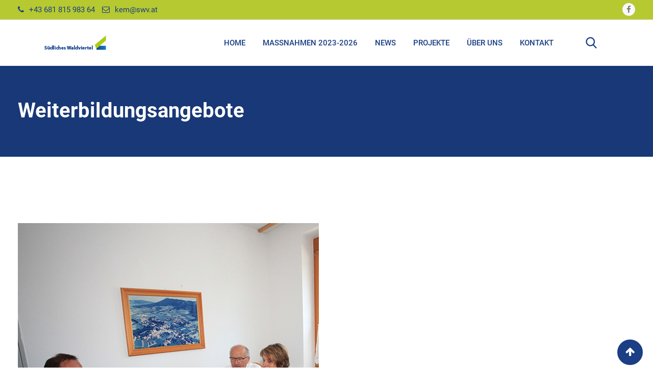

--- FILE ---
content_type: text/html; charset=UTF-8
request_url: http://kem.swv.at/portfolio/weiterbildungsangebote/
body_size: 72796
content:
<!doctype html>
<html lang="de">
<head>
	<meta charset="UTF-8">
	<meta name="viewport" content="width=device-width, initial-scale=1">
	<link rel="profile" href="https://gmpg.org/xfn/11">
	<title>Weiterbildungsangebote &#8211; Klima- und Energiemodellregion Südliches Waldviertel</title>
<meta name='robots' content='max-image-preview:large' />
<noscript><style>#preloader{display:none;}</style></noscript><link rel="alternate" type="application/rss+xml" title="Klima- und Energiemodellregion Südliches Waldviertel &raquo; Feed" href="http://kem.swv.at/feed/" />
<link rel="alternate" type="application/rss+xml" title="Klima- und Energiemodellregion Südliches Waldviertel &raquo; Kommentar-Feed" href="http://kem.swv.at/comments/feed/" />
<link rel="alternate" title="oEmbed (JSON)" type="application/json+oembed" href="http://kem.swv.at/wp-json/oembed/1.0/embed?url=http%3A%2F%2Fkem.swv.at%2Fportfolio%2Fweiterbildungsangebote%2F" />
<link rel="alternate" title="oEmbed (XML)" type="text/xml+oembed" href="http://kem.swv.at/wp-json/oembed/1.0/embed?url=http%3A%2F%2Fkem.swv.at%2Fportfolio%2Fweiterbildungsangebote%2F&#038;format=xml" />
<style id='wp-img-auto-sizes-contain-inline-css' type='text/css'>
img:is([sizes=auto i],[sizes^="auto," i]){contain-intrinsic-size:3000px 1500px}
/*# sourceURL=wp-img-auto-sizes-contain-inline-css */
</style>
<style id='wp-emoji-styles-inline-css' type='text/css'>

	img.wp-smiley, img.emoji {
		display: inline !important;
		border: none !important;
		box-shadow: none !important;
		height: 1em !important;
		width: 1em !important;
		margin: 0 0.07em !important;
		vertical-align: -0.1em !important;
		background: none !important;
		padding: 0 !important;
	}
/*# sourceURL=wp-emoji-styles-inline-css */
</style>
<link rel='stylesheet' id='wp-block-library-css' href='http://kem.swv.at/wp-includes/css/dist/block-library/style.min.css?ver=6.9' type='text/css' media='all' />
<style id='global-styles-inline-css' type='text/css'>
:root{--wp--preset--aspect-ratio--square: 1;--wp--preset--aspect-ratio--4-3: 4/3;--wp--preset--aspect-ratio--3-4: 3/4;--wp--preset--aspect-ratio--3-2: 3/2;--wp--preset--aspect-ratio--2-3: 2/3;--wp--preset--aspect-ratio--16-9: 16/9;--wp--preset--aspect-ratio--9-16: 9/16;--wp--preset--color--black: #000000;--wp--preset--color--cyan-bluish-gray: #abb8c3;--wp--preset--color--white: #ffffff;--wp--preset--color--pale-pink: #f78da7;--wp--preset--color--vivid-red: #cf2e2e;--wp--preset--color--luminous-vivid-orange: #ff6900;--wp--preset--color--luminous-vivid-amber: #fcb900;--wp--preset--color--light-green-cyan: #7bdcb5;--wp--preset--color--vivid-green-cyan: #00d084;--wp--preset--color--pale-cyan-blue: #8ed1fc;--wp--preset--color--vivid-cyan-blue: #0693e3;--wp--preset--color--vivid-purple: #9b51e0;--wp--preset--color--strong-magenta: #a156b4;--wp--preset--color--light-grayish-magenta: #d0a5db;--wp--preset--color--very-light-gray: #eee;--wp--preset--color--very-dark-gray: #444;--wp--preset--gradient--vivid-cyan-blue-to-vivid-purple: linear-gradient(135deg,rgb(6,147,227) 0%,rgb(155,81,224) 100%);--wp--preset--gradient--light-green-cyan-to-vivid-green-cyan: linear-gradient(135deg,rgb(122,220,180) 0%,rgb(0,208,130) 100%);--wp--preset--gradient--luminous-vivid-amber-to-luminous-vivid-orange: linear-gradient(135deg,rgb(252,185,0) 0%,rgb(255,105,0) 100%);--wp--preset--gradient--luminous-vivid-orange-to-vivid-red: linear-gradient(135deg,rgb(255,105,0) 0%,rgb(207,46,46) 100%);--wp--preset--gradient--very-light-gray-to-cyan-bluish-gray: linear-gradient(135deg,rgb(238,238,238) 0%,rgb(169,184,195) 100%);--wp--preset--gradient--cool-to-warm-spectrum: linear-gradient(135deg,rgb(74,234,220) 0%,rgb(151,120,209) 20%,rgb(207,42,186) 40%,rgb(238,44,130) 60%,rgb(251,105,98) 80%,rgb(254,248,76) 100%);--wp--preset--gradient--blush-light-purple: linear-gradient(135deg,rgb(255,206,236) 0%,rgb(152,150,240) 100%);--wp--preset--gradient--blush-bordeaux: linear-gradient(135deg,rgb(254,205,165) 0%,rgb(254,45,45) 50%,rgb(107,0,62) 100%);--wp--preset--gradient--luminous-dusk: linear-gradient(135deg,rgb(255,203,112) 0%,rgb(199,81,192) 50%,rgb(65,88,208) 100%);--wp--preset--gradient--pale-ocean: linear-gradient(135deg,rgb(255,245,203) 0%,rgb(182,227,212) 50%,rgb(51,167,181) 100%);--wp--preset--gradient--electric-grass: linear-gradient(135deg,rgb(202,248,128) 0%,rgb(113,206,126) 100%);--wp--preset--gradient--midnight: linear-gradient(135deg,rgb(2,3,129) 0%,rgb(40,116,252) 100%);--wp--preset--font-size--small: 12px;--wp--preset--font-size--medium: 20px;--wp--preset--font-size--large: 36px;--wp--preset--font-size--x-large: 42px;--wp--preset--font-size--normal: 16px;--wp--preset--font-size--huge: 50px;--wp--preset--spacing--20: 0.44rem;--wp--preset--spacing--30: 0.67rem;--wp--preset--spacing--40: 1rem;--wp--preset--spacing--50: 1.5rem;--wp--preset--spacing--60: 2.25rem;--wp--preset--spacing--70: 3.38rem;--wp--preset--spacing--80: 5.06rem;--wp--preset--shadow--natural: 6px 6px 9px rgba(0, 0, 0, 0.2);--wp--preset--shadow--deep: 12px 12px 50px rgba(0, 0, 0, 0.4);--wp--preset--shadow--sharp: 6px 6px 0px rgba(0, 0, 0, 0.2);--wp--preset--shadow--outlined: 6px 6px 0px -3px rgb(255, 255, 255), 6px 6px rgb(0, 0, 0);--wp--preset--shadow--crisp: 6px 6px 0px rgb(0, 0, 0);}:where(.is-layout-flex){gap: 0.5em;}:where(.is-layout-grid){gap: 0.5em;}body .is-layout-flex{display: flex;}.is-layout-flex{flex-wrap: wrap;align-items: center;}.is-layout-flex > :is(*, div){margin: 0;}body .is-layout-grid{display: grid;}.is-layout-grid > :is(*, div){margin: 0;}:where(.wp-block-columns.is-layout-flex){gap: 2em;}:where(.wp-block-columns.is-layout-grid){gap: 2em;}:where(.wp-block-post-template.is-layout-flex){gap: 1.25em;}:where(.wp-block-post-template.is-layout-grid){gap: 1.25em;}.has-black-color{color: var(--wp--preset--color--black) !important;}.has-cyan-bluish-gray-color{color: var(--wp--preset--color--cyan-bluish-gray) !important;}.has-white-color{color: var(--wp--preset--color--white) !important;}.has-pale-pink-color{color: var(--wp--preset--color--pale-pink) !important;}.has-vivid-red-color{color: var(--wp--preset--color--vivid-red) !important;}.has-luminous-vivid-orange-color{color: var(--wp--preset--color--luminous-vivid-orange) !important;}.has-luminous-vivid-amber-color{color: var(--wp--preset--color--luminous-vivid-amber) !important;}.has-light-green-cyan-color{color: var(--wp--preset--color--light-green-cyan) !important;}.has-vivid-green-cyan-color{color: var(--wp--preset--color--vivid-green-cyan) !important;}.has-pale-cyan-blue-color{color: var(--wp--preset--color--pale-cyan-blue) !important;}.has-vivid-cyan-blue-color{color: var(--wp--preset--color--vivid-cyan-blue) !important;}.has-vivid-purple-color{color: var(--wp--preset--color--vivid-purple) !important;}.has-black-background-color{background-color: var(--wp--preset--color--black) !important;}.has-cyan-bluish-gray-background-color{background-color: var(--wp--preset--color--cyan-bluish-gray) !important;}.has-white-background-color{background-color: var(--wp--preset--color--white) !important;}.has-pale-pink-background-color{background-color: var(--wp--preset--color--pale-pink) !important;}.has-vivid-red-background-color{background-color: var(--wp--preset--color--vivid-red) !important;}.has-luminous-vivid-orange-background-color{background-color: var(--wp--preset--color--luminous-vivid-orange) !important;}.has-luminous-vivid-amber-background-color{background-color: var(--wp--preset--color--luminous-vivid-amber) !important;}.has-light-green-cyan-background-color{background-color: var(--wp--preset--color--light-green-cyan) !important;}.has-vivid-green-cyan-background-color{background-color: var(--wp--preset--color--vivid-green-cyan) !important;}.has-pale-cyan-blue-background-color{background-color: var(--wp--preset--color--pale-cyan-blue) !important;}.has-vivid-cyan-blue-background-color{background-color: var(--wp--preset--color--vivid-cyan-blue) !important;}.has-vivid-purple-background-color{background-color: var(--wp--preset--color--vivid-purple) !important;}.has-black-border-color{border-color: var(--wp--preset--color--black) !important;}.has-cyan-bluish-gray-border-color{border-color: var(--wp--preset--color--cyan-bluish-gray) !important;}.has-white-border-color{border-color: var(--wp--preset--color--white) !important;}.has-pale-pink-border-color{border-color: var(--wp--preset--color--pale-pink) !important;}.has-vivid-red-border-color{border-color: var(--wp--preset--color--vivid-red) !important;}.has-luminous-vivid-orange-border-color{border-color: var(--wp--preset--color--luminous-vivid-orange) !important;}.has-luminous-vivid-amber-border-color{border-color: var(--wp--preset--color--luminous-vivid-amber) !important;}.has-light-green-cyan-border-color{border-color: var(--wp--preset--color--light-green-cyan) !important;}.has-vivid-green-cyan-border-color{border-color: var(--wp--preset--color--vivid-green-cyan) !important;}.has-pale-cyan-blue-border-color{border-color: var(--wp--preset--color--pale-cyan-blue) !important;}.has-vivid-cyan-blue-border-color{border-color: var(--wp--preset--color--vivid-cyan-blue) !important;}.has-vivid-purple-border-color{border-color: var(--wp--preset--color--vivid-purple) !important;}.has-vivid-cyan-blue-to-vivid-purple-gradient-background{background: var(--wp--preset--gradient--vivid-cyan-blue-to-vivid-purple) !important;}.has-light-green-cyan-to-vivid-green-cyan-gradient-background{background: var(--wp--preset--gradient--light-green-cyan-to-vivid-green-cyan) !important;}.has-luminous-vivid-amber-to-luminous-vivid-orange-gradient-background{background: var(--wp--preset--gradient--luminous-vivid-amber-to-luminous-vivid-orange) !important;}.has-luminous-vivid-orange-to-vivid-red-gradient-background{background: var(--wp--preset--gradient--luminous-vivid-orange-to-vivid-red) !important;}.has-very-light-gray-to-cyan-bluish-gray-gradient-background{background: var(--wp--preset--gradient--very-light-gray-to-cyan-bluish-gray) !important;}.has-cool-to-warm-spectrum-gradient-background{background: var(--wp--preset--gradient--cool-to-warm-spectrum) !important;}.has-blush-light-purple-gradient-background{background: var(--wp--preset--gradient--blush-light-purple) !important;}.has-blush-bordeaux-gradient-background{background: var(--wp--preset--gradient--blush-bordeaux) !important;}.has-luminous-dusk-gradient-background{background: var(--wp--preset--gradient--luminous-dusk) !important;}.has-pale-ocean-gradient-background{background: var(--wp--preset--gradient--pale-ocean) !important;}.has-electric-grass-gradient-background{background: var(--wp--preset--gradient--electric-grass) !important;}.has-midnight-gradient-background{background: var(--wp--preset--gradient--midnight) !important;}.has-small-font-size{font-size: var(--wp--preset--font-size--small) !important;}.has-medium-font-size{font-size: var(--wp--preset--font-size--medium) !important;}.has-large-font-size{font-size: var(--wp--preset--font-size--large) !important;}.has-x-large-font-size{font-size: var(--wp--preset--font-size--x-large) !important;}
/*# sourceURL=global-styles-inline-css */
</style>

<style id='classic-theme-styles-inline-css' type='text/css'>
/*! This file is auto-generated */
.wp-block-button__link{color:#fff;background-color:#32373c;border-radius:9999px;box-shadow:none;text-decoration:none;padding:calc(.667em + 2px) calc(1.333em + 2px);font-size:1.125em}.wp-block-file__button{background:#32373c;color:#fff;text-decoration:none}
/*# sourceURL=/wp-includes/css/classic-themes.min.css */
</style>
<link rel='stylesheet' id='redux-extendify-styles-css' href='http://kem.swv.at/wp-content/plugins/redux-framework/redux-core/assets/css/extendify-utilities.css?ver=4.4.15' type='text/css' media='all' />
<link rel='stylesheet' id='contact-form-7-css' href='http://kem.swv.at/wp-content/plugins/contact-form-7/includes/css/styles.css?ver=5.9.3' type='text/css' media='all' />
<link rel='stylesheet' id='rs-plugin-settings-css' href='http://kem.swv.at/wp-content/plugins/revslider/public/assets/css/rs6.css?ver=6.1.3' type='text/css' media='all' />
<style id='rs-plugin-settings-inline-css' type='text/css'>
#rs-demo-id {}
/*# sourceURL=rs-plugin-settings-inline-css */
</style>
<link rel='stylesheet' id='ce_responsive-css' href='http://kem.swv.at/wp-content/plugins/simple-embed-code/css/video-container.min.css?ver=2.3.8' type='text/css' media='all' />
<link rel='stylesheet' id='newsletter-css' href='http://kem.swv.at/wp-content/plugins/newsletter/style.css?ver=8.2.3' type='text/css' media='all' />
<link rel='stylesheet' id='zugan-gfonts-css' href='http://kem.swv.at/wp-content/uploads/fonts/f55d083d216b955a0cd313a4463bff20/font.css?v=1666088283' type='text/css' media='all' />
<link rel='stylesheet' id='bootstrap-css' href='http://kem.swv.at/wp-content/themes/zugan/zugan/assets/css/bootstrap.min.css?ver=1.5.7' type='text/css' media='all' />
<link rel='stylesheet' id='flaticon-zugan-css' href='http://kem.swv.at/wp-content/themes/zugan/zugan/assets/fonts/flaticon-zugan/flaticon.css?ver=1.5.7' type='text/css' media='all' />
<link rel='stylesheet' id='nivo-slider-css' href='http://kem.swv.at/wp-content/themes/zugan/zugan/assets/css/nivo-slider.min.css?ver=1.5.7' type='text/css' media='all' />
<link rel='stylesheet' id='magnific-popup-css' href='http://kem.swv.at/wp-content/themes/zugan/zugan/assets/css/magnific-popup.css?ver=1.5.7' type='text/css' media='all' />
<link rel='stylesheet' id='font-awesome-css' href='http://kem.swv.at/wp-content/plugins/elementor/assets/lib/font-awesome/css/font-awesome.min.css?ver=4.7.0' type='text/css' media='all' />
<link rel='stylesheet' id='animate-css' href='http://kem.swv.at/wp-content/themes/zugan/zugan/assets/css/animate.min.css?ver=1.5.7' type='text/css' media='all' />
<link rel='stylesheet' id='select2-css' href='http://kem.swv.at/wp-content/themes/zugan/zugan/assets/css/select2.min.css?ver=1.5.7' type='text/css' media='all' />
<link rel='stylesheet' id='meanmenu-css' href='http://kem.swv.at/wp-content/themes/zugan/zugan/assets/css/meanmenu.css?ver=1.5.7' type='text/css' media='all' />
<link rel='stylesheet' id='zugan-default-css' href='http://kem.swv.at/wp-content/themes/zugan/zugan/assets/css/default.css?ver=1.5.7' type='text/css' media='all' />
<link rel='stylesheet' id='zugan-elementor-css' href='http://kem.swv.at/wp-content/themes/zugan/zugan/assets/css/elementor.css?ver=1.5.7' type='text/css' media='all' />
<link rel='stylesheet' id='zugan-style-css' href='http://kem.swv.at/wp-content/themes/zugan/zugan/assets/css/style.css?ver=1.5.7' type='text/css' media='all' />
<style id='zugan-style-inline-css' type='text/css'>
	.entry-banner {
					background-color: #1B3E84;
			}
	.content-area {
		padding-top: 100px; 
		padding-bottom: 100px;
	}
	#page {
		background-image: url(  );
		background-color: #FFFFFF;
	}
	
/*# sourceURL=zugan-style-inline-css */
</style>
<link rel='stylesheet' id='rt-canvas-menu-css' href='http://kem.swv.at/wp-content/themes/zugan/zugan/assets/css/rt-canvas-menu.css?ver=1.5.7' type='text/css' media='all' />
<link rel='stylesheet' id='swiper-slider-css' href='http://kem.swv.at/wp-content/themes/zugan/zugan/assets/css/swiper.min.css?ver=1.5.7' type='text/css' media='all' />
<link rel="preload" as="style" href="http://kem.swv.at/wp-content/uploads/fonts/ad7e882c473db315262aba3b7ee22585/font.css?v=1666088283" /><link rel="stylesheet" href="http://kem.swv.at/wp-content/uploads/fonts/ad7e882c473db315262aba3b7ee22585/font.css?v=1666088283" media="print" onload="this.media='all'"><noscript><link rel="stylesheet" href="http://kem.swv.at/wp-content/uploads/fonts/ad7e882c473db315262aba3b7ee22585/font.css?v=1666088283" /></noscript><style id='zugan-dynamic-inline-css' type='text/css'>
@media ( min-width:1200px ) { .container {  max-width: 1240px; } } #tophead .tophead-contact .fa, #tophead .tophead-address .fa { color: #1b3e84; } #tophead {   background-color: #b6c930; } #tophead, #tophead a {   color: #1b3e84; } .topbar-style-5 #tophead .tophead-social li a { color: #1b3e84; } .trheader #tophead, .trheader #tophead a, .trheader #tophead .tophead-social li a { color: #efefef; } .zugan-primary-color{ color:#1b3e84; } .zugan-primary-bgcolor, .topbar-style-3 #tophead .tophead-social li a:hover { background-color: #1b3e84; } .topbar-style-4 #tophead .tophead-contact .fa, .topbar-style-4 #tophead .tophead-address .fa {   color: #1b3e84; } .topbar-style-4 #tophead .tophead-contact a:hover, .topbar-style-4 #tophead .tophead-right ul li a:hover { color: #1b3e84; } .site-header .main-navigation nav ul li a { font-family: Roboto, sans-serif; font-size : 15px; font-weight : 500; line-height : 24px; color: #1b3e84; text-transform : uppercase; font-style: normal; } .site-header .main-navigation ul.menu > li > a:hover, .site-header .main-navigation ul.menu > li.current-menu-item > a, .site-header .main-navigation ul.menu > li.current > a { color: #b6c930; } .site-header .main-navigation nav ul li a.active { color: #b6c930; } .header-style-5.trheader .site-header .main-navigation nav > ul > li > a { color: #1b3e84; } .header-style-5.trheader .site-header .main-navigation nav > ul > li > a:hover, .header-style-5.trheader .site-header .main-navigation nav > ul > li.current-menu-item > a:hover, .header-style-5.trheader .site-header .main-navigation nav > ul > li a.active, .header-style-5.trheader .site-header .main-navigation nav > ul > li.current > a, .header-style-1 .site-header .main-navigation ul.menu > li.current > a:hover, .header-style-1 .site-header .main-navigation ul.menu > li.current-menu-item > a:hover, .header-style-1 .site-header .main-navigation ul li a.active, .header-style-1 .site-header .main-navigation ul.menu > li.current-menu-item > a, .header-style-1 .site-header .main-navigation ul.menu > li.current > a { color: #b6c930; } .trheader.non-stick .site-header .main-navigation ul.menu > li > a, .trheader.non-stick .site-header .search-box .search-button i, .trheader.non-stick .header-icon-seperator, .trheader.non-stick .header-icon-area .cart-icon-area > a, .trheader.non-stick .additional-menu-area a.side-menu-trigger { color: #ffffff; } .site-header .main-navigation ul li ul li { background-color: #ffffff; } .site-header .main-navigation ul li ul li:hover { background-color: #b6c930; } .site-header .main-navigation ul li ul li a { font-family: Roboto, sans-serif; font-size : 15px; font-weight : 500; line-height : 24px; color: #1b3e84; text-transform : inherit; font-style: normal; } .site-header .main-navigation ul li ul li:hover > a { color: #ffffff; } .stick .site-header { border-color: #1b3e84} .site-header .main-navigation ul li.mega-menu > ul.sub-menu { background-color: #ffffff} .site-header .main-navigation ul li.mega-menu ul.sub-menu li a, .site-header .main-navigation ul li.mega-menu > ul.sub-menu li:before { color: #1b3e84} .mean-container a.meanmenu-reveal, .mean-container .mean-nav ul li a.mean-expand { color: #1b3e84; } .mean-container a.meanmenu-reveal span { background-color: #1b3e84; } .mean-container .mean-bar {  border-color: #1b3e84; } .mean-container .mean-nav ul li a { font-family: Roboto, sans-serif; font-size : 14px; font-weight : 500; line-height : 21px; color: #1b3e84; text-transform : uppercase; font-style: normal; } .mean-container .mean-nav ul li a:hover, .mean-container .mean-nav > ul > li.current-menu-item > a { color: #b6c930; } .header-style-1 .header-icon-area .cart-icon-area .cart-icon-num, .header-style-4 .header-icon-area .cart-icon-area .cart-icon-num { background-color: #1b3e84; } .additional-menu-area a.side-menu-trigger:hover, .trheader.non-stick .additional-menu-area a.side-menu-trigger:hover { color: #b6c930; } .site-header .search-box .search-text { border-color: #1b3e84; } .header-style-3 .header-contact .fa, .header-style-3 .header-social li a:hover, .header-style-3.trheader .header-social li a:hover { color: #b6c930; } .header-style-3.trheader .header-contact li a, .header-style-3.trheader .header-social li a { color: #ffffff; } .header-style-4 .header-contact .fa, .header-style-4 .header-social li a:hover, .header-style-4.trheader .header-social li a:hover { color: #b6c930; } .header-style-4.trheader .header-contact li a, .header-style-4.trheader .header-social li a { color: #ffffff; } .header-style-5 .header-menu-btn { background-color: #1b3e84; } .trheader.non-stick.header-style-5 .header-menu-btn { color: #ffffff; } .header-icon-area .header-search-box a, .header-icon-area .cart-icon-area > a, .header-icon-area .header-icon-seperator { color: #1b3e84; } .header-style-5.trheader .header-icon-area .header-search-box a, .header-style-5.trheader .header-icon-area .header-icon-seperator, .header-style-5.trheader .site-header .header-icon-area .cart-icon-area > a { color: #1b3e84; } .header-icon-area .cart-icon-area .cart-icon-num, .offcanvas-menu-wrap button.offcanvas-btn-dark .menu-btn-icon > span, .header-style-5.trheader .offcanvas-menu-wrap button.offcanvas-btn-dark .menu-btn-icon > span { background-color: #1b3e84; } body { font-family: Roboto, sans-serif; font-size: 16px; line-height: 26px; font-weight: 400; } h1 { font-family: Roboto, sans-serif; font-size: 40px; line-height: 44px; font-weight: 700; } h2 { font-family: Roboto, sans-serif; font-size: 32px; line-height: 38px; font-weight: 700; } h3 { font-family: Roboto, sans-serif; font-size: 26px; line-height: 34px; font-weight: 700; } h4 { font-family: Roboto, sans-serif; font-size: 20px; line-height: 28px; font-weight: 700; } h5 { font-family: Roboto, sans-serif; font-size: 16px; line-height: 24px; font-weight: 700; } h6 { font-family: Roboto, sans-serif; font-size: 14px; line-height: 20px; font-weight: 700; } .entry-banner .entry-banner-content h1 { color: #ffffff; } .breadcrumb-area .entry-breadcrumb span a { color: #cccccc; } .breadcrumb-area .entry-breadcrumb span a:hover { color: #ffffff; } .breadcrumb-area .entry-breadcrumb .breadcrumb-seperator { color: #ffffff; } .breadcrumb-area .entry-breadcrumb > span:last-child { color: #ffffff; } .entry-banner:after {   background: rgba(0, 0, 0 , 0.1); } .scrollToTop { background-color: #1b3e84; border-color: #1b3e84; } .footer-top-area { background-color: #1b3e84; } .footer-top-area .widget h3 { color: #ffffff; } .footer-top-area .widget { color: #ffffff; } .footer-top-area .widget a:link, .footer-top-area .widget a:visited, .footer-top-area .rt_footer_social_widget .footer-social li a i { color: #b6c930; } .footer-top-area .widget a:hover, .footer-top-area .widget a:active { color: #ffffff; } .footer-bottom-area { background-color: #ffffff; color: #1b3e84; } .footer-bottom-area .footer-bottom-left { color: #1b3e84; } .footer-top-area .widget_archive li { border-bottom: 1px dotted #1b3e84; } .rt-box-title-1 span { border-top-color: #1b3e84; } .footer-top-area .rt_footer_social_widget .footer-social li:hover i { color: #ffffff; } .footer-top-area .widget_mc4wp_form_widget .form-group .item-btn { color: #1b3e84; } .footer-style-6 .footer-bottom-area { background-color: #ffffff; color: #444444; } .footer-style-6 .footer-bottom-area a { color: #444444; } .footer-style-6 .footer-bottom-area a:hover { color: #111111; } .search-form .input.search-submit { background-color: #1b3e84; border-color: #1b3e84; } .search-form .input.search-submit a:hover { color: #1b3e84; } .widget ul li a:hover, .sidebar-widget-area .widget ul li a:hover { color: #1b3e84; } .sidebar-widget-area .widget .rt-slider-sidebar .rt-single-slide .testimo-info .testimo-title h3, .sidebar-widget-area .rt_widget_recent_entries_with_image .media-body .posted-date a, .sidebar-widget-area .widget ul li.active a, .sidebar-widget-area .widget ul li.active a:before, .footer-top-area .search-form input.search-submit, .footer-top-area ul li:before, .footer-top-area ul li a:before { color: #1b3e84; } .footer-top-area .search-form input.search-submit, .footer-top-area ul li a:before, .footer-top-area .stylish-input-group .input-group-addon button i, .footer-top-area .widget_archive li a:before, .sidebar-widget-area .widget_tag_cloud a {  color: #1b3e84; } .footer-top-area .stylish-input-group .input-group-addon button:hover { background: #1b3e84; } .rt-box-title-1, .footer-top-area .search-form button { background-color: #1b3e84; } .footer-topbar , .footer-topbar .emergrncy-content-holder{ background: #1b3e84; } .footer-topbar .emergrncy-content-holder:before { border-color: transparent #1b3e84; } a:link, a:visited, .entry-footer .about-author .media-body .author-title, .entry-title h1 a{ color: #1b3e84; } .comments-area .main-comments .replay-area a:hover { background-color: #1b3e84; border-color: #1b3e84; } .blog-style-2 .readmore-btn:hover { background-color: #1b3e84; color: #ffffff; } .sticky .blog-box {  border-bottom: 2px solid #1b3e84; } .blog-box .blog-img-holder .blog-content-holder {  background: #1b3e84; } .entry-header .entry-meta ul li i, .blog-box .blog-bottom-content-holder ul li i , .blog-box .blog-bottom-content-holder ul li a:hover {  color: #1b3e84; } .blog-box .blog-bottom-content-holder ul li a, .rt-news-box .post-date-dark ul li {  color: #b6c930; } .error-page-area {   background-color: #ffffff; } .error-page-area .text-1 {  color: #1b3e84; } .error-page-area .text-2 { color: #444444; } .error-page-area .error-page-content .go-home a { background-color: #1b3e84; border-color: #1b3e84; } .error-page-area .error-page-content .go-home a:hover { color: #1b3e84; } #respond form .btn-send { background-color: #1b3e84; border-color: #1b3e84; } #respond form .btn-send:hover, .comments-area .main-comments .replay-area a {  color: #1b3e84; } .item-comments .item-comments-list ul.comments-list li .comment-reply {  background-color: #1b3e84; } .title-bar35:after { background: #1b3e84; } a.blog-button { color: #1b3e84 !important;  border-color: #1b3e84; } .zugan-button-2:hover { color: #1b3e84 !important; } .zugan-button-1, .entry-content a.grid-fill-btn:hover:after, .entry-content .rt-grid-fill-btn a.grid-fill-btn:hover:after { color: #1b3e84; } .zugan-button-1:hover { background: #1b3e84; border-color: #1b3e84; } .zugan-button-2 { background: #1b3e84; border-color: #1b3e84; } .zugan-primary-color { color: #1b3e84; } .btn-read-more-h-b { border: 1px solid #1b3e84; } .con-home-6 .btn-send-message { background: #1b3e84; border: 2px solid #1b3e84; } .con-home-6 .btn-send-message:hover, .dark-button:after, .btn-square-transparent:hover, .entry-content .btn-square-transparent.more:hover, a.blog-button:hover { background: #1b3e84; } .dark-button:hover, .btn-square-transparent { border-color: #1b3e84; } .btn-square-transparent { color: #1b3e84; } .entry-content .btn-square-transparent.more { color: #1b3e84; } .btn-slider-fill { background: #1b3e84; border: 2px solid #1b3e84 !important; } .entry-footer ul.item-tags li a:hover { color: #1b3e84; } .ui-cat-tag span a:hover {   background: #1b3e84; } .post-navigation .post-nav-title a:hover { color: #b6c930; } .blog-layout-1 .entry-header .entry-thumbnail-area .post-date1 { background: #1b3e84; } .blog-layout-1 .entry-header .entry-content h3 a:hover {  color: #1b3e84; } .blog-layout-1 .entry-header .entry-content .zugan-button-7 {  background: #1b3e84; } .rt-blog-layout .entry-thumbnail-area ul li i {  color: #1b3e84; } .rt-blog-layout .entry-thumbnail-area ul li a:hover {  color: #1b3e84; } .rt-blog-layout .entry-thumbnail-area ul .active {  background: #1b3e84; } .rt-blog-layout .entry-content h3 a:hover {  color: #1b3e84; } .blog-box .blog-social li a:hover i {  color: #1b3e84; } .blog-box .blog-img-holder .blog-content-holder {  background: #1b3e84; } .blog-layout-2 .entry-meta .blog-cat ul li a, .entry-footer .item-tags span, .entry-footer .post-share > span, .rt-related-post-info .post-title a, .entry-footer .item-tags a:hover, .entry-footer .post-share .share-links a:hover {  color: #1b3e84; } .blog-layout-3 .entry-content h3 a:hover, .blog-layout-2 .entry-content h3 a:hover, .blog-box .blog-bottom-content-holder h3 a:hover, .rt-related-post-info .post-title a:hover { color: #b6c930; } .pagination-area li.active a:hover, .pagination-area ul li.active a, .pagination-area ul li a:hover, .pagination-area ul li span.current{ background-color: #1b3e84; } .rt-contact-info ul li a:hover {  color: #1b3e84; } .contact-form h2:after {  background: #1b3e84; } .contact-form .wpcf7-submit.contact-submit, .contact-slider .contact-header {  background: #1b3e84; } .wpcf7-form input[type="submit"] {   background: #1b3e84;  border-color: #1b3e84; } .footer-area .wpcf7-form input[type="submit"] {  color: #1b3e84 !important; } .team-details-social li a {  background: #1b3e84;  border: 1px solid #1b3e84; } .team-details-social li:hover a {  border: 1px solid #1b3e84; } .team-details-social li:hover a i {  color: #1b3e84; } .skill-area .progress .lead {  border: 2px solid #1b3e84; } .skill-area .progress .progress-bar {  background: #1b3e84; } .team-details-info li i {  color: #1b3e84; } .woocommerce .widget_price_filter .ui-slider .ui-slider-range, .woocommerce .widget_price_filter .ui-slider .ui-slider-handle, .rt-woo-nav .owl-custom-nav-title::after, .rt-woo-nav .owl-custom-nav .owl-prev:hover, .rt-woo-nav .owl-custom-nav .owl-next:hover, .woocommerce ul.products li.product .onsale, .woocommerce span.onsale, .woocommerce a.added_to_cart, .woocommerce #respond input#submit:hover, .woocommerce div.product form.cart .button, .woocommerce button.button:hover, .woocommerce input.button:hover, p.demo_store, .woocommerce #respond input#submit.disabled:hover, .woocommerce #respond input#submit:disabled:hover, .woocommerce #respond input#submit[disabled]:disabled:hover, .woocommerce a.button.disabled:hover, .woocommerce a.button:disabled:hover, .woocommerce a.button[disabled]:disabled:hover, .woocommerce button.button.disabled:hover, .woocommerce button.button:disabled:hover, .woocommerce button.button[disabled]:disabled:hover, .woocommerce input.button.disabled:hover, .woocommerce input.button:disabled:hover, .woocommerce input.button[disabled]:disabled:hover, .woocommerce #respond input#submit.alt, .woocommerce a.button.alt:hover, .woocommerce button.button.alt, .woocommerce input.button.alt, .woocommerce-account .woocommerce .woocommerce-MyAccount-navigation ul li a { background-color: #1b3e84; } .woocommerce ul.products li.product .price, .woocommerce .product-thumb-area .product-info ul li a:hover .fa, .woocommerce div.product p.price, .woocommerce div.product span.price, .woocommerce div.product .product-meta a:hover, .woocommerce a.woocommerce-review-link:hover { color: #1b3e84; } .woocommerce-message, .woocommerce-info { border-color: #1b3e84; } .woocommerce .product-thumb-area .overlay { background-color: rgba(27, 62, 132, 0.8); } .woocommerce #respond input#submit, .woocommerce button.button, .woocommerce input.button, .woocommerce a.button { background-color: #1b3e84; } .woocommerce #respond input#submit:hover, .woocommerce a.button:hover, .woocommerce button.button:hover, .woocommerce input.button:hover, .woocommerce div.product form.cart .button:hover {  background-color: #b6c930; } .sidebar-widget-area .widget_search form button {  color: #1b3e84; } .sidebar-widget-area .widget_search form button:hover, .woocommerce ul.products li.product h3 a:hover { color: #b6c930; } .post-navigation .next-article i, .post-navigation .next-article:hover, .post-navigation .prev-article i, .post-navigation .prev-article:hover, .rt-drop, .post-detail-style3 .breadcrumbs-area2 .breadcrumbs-content ul li, .post-detail-style3 .breadcrumbs-area2 .breadcrumbs-content ul li a, .post-detail-style3 .breadcrumbs-area2 .breadcrumbs-content ul li a:hover, .breadcrumbs-area2 .breadcrumbs-content h3 a:hover, .post-detail-style3 .post-3-no-img-meta ul.post-info-light li a:hover, .post-detail-style3 .entry-meta li a:hover, .sidebar-widget-area .widget .corporate-address li i, .sidebar-widget-area .widget .corporate-address li i.fa-map-marker, .rt-news-box .post-cat span a:hover, .rt-news-box .topic-box .post-date1 span a:hover, .rt_widget_recent_entries_with_image .topic-box .post-date1 span a:hover, .sidebar-widget-area .widget.title-style-1 h3.widgettitle, .rt_widget_recent_entries_with_image .topic-box .widget-recent-post-title a:hover, .search-form input.search-submit, .header-style-5.trheader .header-social li a:hover, .header-style-5 .header-social li a:hover, .header-style-5 .header-contact .fa, .header-style-4.trheader .header-social li a:hover, .header-style-4 .header-social li a:hover, .header-style-4 .header-contact .fa, .header-style-3.trheader .header-social li a:hover, .header-style-3.trheader.non-stickh .header-social li a:hover , .header-style-3 .header-social li a:hover, .header-style-3 .header-contact .fa, blockquote p:before, ul.news-info-list li i, .post-navigation .prev-article i, .post-navigation .next-article i, .about-author .media-body .author-title a:hover, .non-stickh .site-header .rt-sticky-menu .main-navigation nav > ul > li > a:hover, .header-style-2 .header-contact .fa, .search-form input.search-submit:hover, .sidebar-widget-area .rt-news-tab .entry-title a:hover, .rt-cat-list-widget li:hover a , .elementor-widget-wp-widget-categories ul li:hover a, .footer-top-area .widget_archive li a:before, .footer-top-area .widget_tag_cloud a:hover, .footer-top-area .search-form input.search-submit, .ui-cat-tag a:hover, .entry-post-meta .post-author a:hover, .post-detail-style2 .post-info-light ul li a:hover, .post-detail-style2 .entry-meta li a:hover, .about-author ul.author-box-social a, .entry-title a:hover, .comments-area .main-comments .comment-meta .comment-author-name a:hover, .rt-blog-layout .entry-thumbnail-area ul li i, .rt-blog-layout .entry-thumbnail-area ul li a:hover, .rt-blog-layout .entry-content h3 a:hover, .blog-layout-1 .entry-content h3 a:hover, .blog-layout-1 .entry-meta ul li a:hover, .blog-layout-3 .entry-meta ul li a:hover, .blog-box .blog-bottom-content-holder ul li i, .footer-top-area .rt-news-box .dark .rt-news-box-widget .media-body a:hover, .entry-footer .share-social ul a:hover { color: #1b3e84; } .rt-box-title-2,.blog-box .blog-img-holder .blog-content-holder, button, input[type="button"], input[type="reset"], input[type="submit"], #tophead .tophead-social li a:hover, .topbar-style-2 #tophead .tophead-social li a:hover, .additional-menu-area .sidenav ul li a:hover, .sidebar-widget-area .widget.title-style-1 h3.widgettitle, .rt-cat-list-widget li:before, .elementor-widget-wp-widget-categories ul li:before, .footer-top-area .widgettitle:after, .cat-holder-text , .rt-blog-layout .entry-thumbnail-area ul .active, .woocommerce nav.woocommerce-pagination ul li a:hover, .pagination-area ul li a:hover, .woocommerce nav.woocommerce-pagination ul li .current, .pagination-area ul li .current, .woocommerce nav.woocommerce-pagination ul li.active a, .pagination-area ul li.active a, .blog-layout-2 .entry-meta .blog-cat ul li a:hover, .blog-layout-3 .entry-meta ul li.blog-cat li a:hover {   background-color: #1b3e84; } .post-detail-style2 .cat-holder:before {   border-top: 8px solid #1b3e84; } .about-author ul.author-box-social li:hover, .footer-top-area .widget_tag_cloud a:hover, .sidebar-widget-area .rt-news-tab .btn-tab .active { background-color: #1b3e84 !important; border: 1px solid #1b3e84 !important; } .entry-content .wpb_layerslider_element a.layerslider-button, .comments-area h3.comment-num:after { background: #1b3e84; } .entry-content .btn-read-more-h-b, .pagination-area ul li span .header-style-10.trheader #tophead .tophead-social li a:hover {   border: 1px solid #1b3e84; } .woocommerce nav.woocommerce-pagination ul li span {   border-color: #1b3e84; } .woocommerce nav.woocommerce-pagination ul li .current, .woocommerce nav.woocommerce-pagination ul li a:hover {   background-color: #1b3e84 !important; } .woocommerce div.product .woocommerce-tabs ul.tabs li a:after {   background-color: #1b3e84; } .woocommerce div.product .share-links a:hover {   color: #1b3e84; } .footer-top-area .widget_archive li { border-bottom: 1px dotted #1b3e84; } .bottomBorder {   border-bottom: 2px solid #1b3e84; } .search-form input.search-field, #respond form textarea:focus { border-color: #1b3e84; } .search-form input.search-submit { background-color: #1b3e84; border: 2px solid #1b3e84; } .sidebar-widget-area .widget.title-style-1 h3.widgettitle span { border-top: 10px solid #1b3e84; } .sidebar-widget-area .widget_tag_cloud a:hover { background-color: #1b3e84; } .sidebar-widget-area .rt-news-tab .btn-tab .active {   border: 1px solid #1b3e84!important;   background-color: #1b3e84!important; } .pagination-area ul li.active a, .pagination-area ul li a:hover {   background-color: #1b3e84!important; } .cat-holder:before {   border-top: 8px solid #1b3e84; } .contact-form .form-group .wpcf7-submit:hover { background-color: transparent !important;   color: #1b3e84 !important; } .rt-news-box .light .topic-box .widget-recent-post-title a:hover, .rt-news-box .dark .topic-box .widget-recent-post-title a:hover, .rt-news-box .light .rt-news-box-widget .media-body a:hover, .rt-news-box .dark .rt-news-box-widget .media-body a:hover, .rt-news-box .media-body h4 a:hover {   color: #b6c930; } .footer-bottom-social ul li a { background-color: #1b3e84; } .footer-bottom-social ul li a:hover {   background-color: #b6c930; } .entry-content .light-button , .entry-content .light-button i, .entry-content a.grid-fill-btn:hover, .entry-content .rt-grid-fill-btn a.grid-fill-btn:hover, .entry-content .rt-text-with-btn a.light-box:hover { color: #1b3e84 !important; } .multiscroll-wrapper .ms-left .left-slide .item-btn, .title-text-button .rtin-dark .zugan-button:hover { color: #1b3e84; } .entry-content a.grid-fill-btn, .entry-content .rt-grid-fill-btn a.grid-fill-btn, .dark-button { border-color: #1b3e84; background: #1b3e84; } .entry-content .rt-text-with-btn a.light-box, .multiscroll-wrapper .ms-left .left-slide .item-btn:hover {   background: #1b3e84; } .zugan-button-1 { color: #1b3e84 !important; border-color: #1b3e84; } .rt-owl-nav-1.slider-nav-enabled .owl-carousel .owl-nav > div, .title-text-button .rtin-dark .zugan-button { border-color: #1b3e84; background: #1b3e84; } .ig-block .instagallery-actions .igact-instalink {   background: #1b3e84 !important; } .ig-block .instagallery-actions .igact-instalink:hover {   background: #b6c930 !important; } .multiscroll-wrapper .ms-left .left-slide1 .item-btn { border-color: #1b3e84; } .multiscroll-wrapper .ms-left .left-slide1 .item-btn:hover { background: #1b3e84; } .rt-vc-title-1 h2::after, .rt-vc-title h2:after , .section-title h2:after { background: #1b3e84; } .sec-title.style2 .section-title span { color: #1b3e84; } .slider-left-side-content .side-content, .slider-right-side-content ul.footer-social li a, .multiscroll-wrapper .ms-social-link li a, .fullpage-wrapper .fullpage-scroll-content .item-btn:hover, .multiscroll-wrapper .ms-copyright a:hover { color: #1b3e84; } .multiscroll-wrapper .ms-social-link li a:hover, .slider-right-side-content ul.footer-social li a:hover { color: #b6c930; } .fps-menu-list li.active a, .ms-menu-list li a { color: #1b3e84; } .about-layout-style1 .about-content .sub-rtin-title span { color: #1b3e84; } .title-text-button .rtin-light .zugan-button { color: #1b3e84; } .rtin-contact-address h4 { color: #1b3e84; } .rt-el-slider .nivo-controlNav .nivo-control.active {  background-color: #1b3e84; } .rt-owl-nav-1.slider-dot-enabled .owl-carousel .owl-dots .owl-dot:hover span, .rt-owl-nav-1.slider-dot-enabled .owl-carousel .owl-dots .owl-dot.active span {  background: #1b3e84; } .rt-owl-nav-1.slider-nav-enabled .owl-carousel .owl-nav > div:hover {  color: #1b3e84;  border-color: #1b3e84; } .rt-owl-nav-2.slider-dot-enabled .owl-carousel .owl-dot:hover span , .rt-owl-nav-2.slider-dot-enabled .owl-carousel .owl-dot.active span {  background: #1b3e84; } .rt-owl-nav-2.slider-nav-enabled .owl-carousel .owl-nav > div:hover {  background: #1b3e84;  border-color: #1b3e84; } .rt-owl-nav-3 .owl-custom-nav .owl-prev {  color: #1b3e84;  border: 2px solid #1b3e84; } .rt-owl-nav-3 .owl-custom-nav .owl-prev:hover , .rt-owl-nav-3 .owl-custom-nav .owl-next:hover {  background-color: #1b3e84; } .rt-owl-nav-3 .owl-custom-nav .owl-next {  color: #1b3e84;  border: 2px solid #1b3e84; } .rt-owl-nav-3.slider-dot-enabled .owl-carousel .owl-dot span:hover span , .rt-owl-nav-3.slider-dot-enabled .owl-carousel .owl-dot.active span {  background: #1b3e84; } .rt-project-slider-one .sub-title { color: #1b3e84; } .rt-project-slider-one .rtin-projects-box .our-projects-content-holder span { background: #1b3e84; } .rt-project-slider-one .rtin-projects-box .our-projects-img-holder:before {   background: rgba(27, 62, 132, 0.8); } .rt-service-grid-4 .rtin-single-post .rtin-item-image:after {   background-color: rgba(27, 62, 132, 0.7); } .rt-project-slider-one .rtin-projects-box .our-projects-content-holder h3 a:hover, .project-gallery1-area .sub-title { color: #1b3e84; } .rt-service-grid-4 .rtin-single-post:hover .rtin-item-info h3 a , .rt-service-grid-4 .rtin-single-post .rtin-item-image a.plus-icon:hover { color: #1b3e84; } ul.about-list li:before, .portfolio-default-single .rtin-portfolio-content ul li:before, ul.rtin-portfolio-info .rtin-social li a:hover { color: #1b3e84; } .rt-portfolio-1 .rtin-item .item-img:after { background: #1b3e84; } .rt-portfolio-tab a:after { background: #1b3e84; } .rt-portfolio-2 .rtin-item .item-img:after, .rt-portfolio-3 .item-img:before, .rt-portfolio-4 .rtin-item .item-img:after, .rt-portfolio-5 .rtin-item .rtin-content, .rt-portfolio-6 .rtin-item .rtin-content, .rt-portfolio-7 .rtin-item .rtin-content { background-color: rgba(27, 62, 132, 0.8); } .rt-portfolio-8 .rtin-item .overlay { background-color: rgba(27, 62, 132, 0.6); } .rt-portfolio-3 .rtin-item .rtin-content .rtin-cat a { background: #b6c930; } .portfolio-slider.rt-owl-nav-1.slider-nav-enabled .owl-carousel .owl-nav > div { color: #1b3e84; } .portfolio-slider.rt-owl-nav-1.slider-nav-enabled .owl-carousel .owl-nav > div:hover { color: #b6c930; } .team-grid-default h3.rtin-title a, .team-grid-default ul.rtin-social li a:hover, .team-single .rtin-content ul.rtin-social li a:hover { color: #1b3e84; } .team-grid-default h3.rtin-title a:hover, .team-grid-default .rtin-designation { color: #b6c930; } .rtin-testimonial-1 .rtin-title, .rtin-testimonial-2 .rtin-title {  color: #1b3e84; } .post-grid-1 .post-content .blog-cat a:hover, .post-grid-1 .post-content .post-meta ul li a:hover, .post-grid-2 .rtin-single-post .post-meta ul li a:hover, .post-grid-2 .rtin-single-post .post-meta ul li i, .post-grid-1 .post-content i { color: #1b3e84; } .post-grid-1 .post-content .post-meta ul li a, .post-grid-1 .post-content h3 a:hover { color: #b6c930; } .post-grid-2 .rtin-single-post .rtin-content h3 a:hover {  color: #b6c930; } .info-box-1 .item-sl .rtin-item-title a:hover, .info-box-2 .rtin-item .rtin-item-title a:hover {  color: #1b3e84; } .rtin-contact-info ul li i {  color: #1b3e84; } .rt-text-advertise h2 span, .rt-cta-1 .rtin-cta-contact-button a:hover { color: #1b3e84; } .rt-cta-2 .rtin-cta-right:before , .rt-cta-2 .rtin-cta-right {  background-color: #1b3e84; } .rt-vc-counter-4 .awards-box a { border-color: #1b3e84; } .rt-vc-counter-4 .awards-box a i { background: #1b3e84; } .fixed-sidebar-addon .elementor-widget-wp-widget-nav_menu ul > li > a:hover, .fixed-sidebar-addon .rt-about-widget .footer-social li a:hover {   color: #1b3e84; } .rt-post-vc-section-6 .rtin-single-post .rtin-item-info .rtin-post-date, .rt-post-vc-section-6 .rtin-single-post:hover .rtin-item-info h3 a {   color: #1b3e84; } .rt-cat-list-widget li:before, .rt-team-slider-nine .team-box .team-content-holder {   background: #1b3e84; }
/*# sourceURL=zugan-dynamic-inline-css */
</style>
<script type="text/javascript" src="http://kem.swv.at/wp-includes/js/jquery/jquery.min.js?ver=3.7.1" id="jquery-core-js"></script>
<script type="text/javascript" src="http://kem.swv.at/wp-includes/js/jquery/jquery-migrate.min.js?ver=3.4.1" id="jquery-migrate-js"></script>
<script type="text/javascript" src="http://kem.swv.at/wp-content/plugins/revslider/public/assets/js/revolution.tools.min.js?ver=6.0" id="tp-tools-js"></script>
<script type="text/javascript" src="http://kem.swv.at/wp-content/plugins/revslider/public/assets/js/rs6.min.js?ver=6.1.3" id="revmin-js"></script>
<script type="text/javascript" id="wp-statistics-tracker-js-extra">
/* <![CDATA[ */
var WP_Statistics_Tracker_Object = {"hitRequestUrl":"http://kem.swv.at/wp-json/wp-statistics/v2/hit?wp_statistics_hit_rest=yes&track_all=1&current_page_type=post_type_zugan_portfolio&current_page_id=2087&search_query&page_uri=L3BvcnRmb2xpby93ZWl0ZXJiaWxkdW5nc2FuZ2Vib3RlLw=","keepOnlineRequestUrl":"http://kem.swv.at/wp-json/wp-statistics/v2/online?wp_statistics_hit_rest=yes&track_all=1&current_page_type=post_type_zugan_portfolio&current_page_id=2087&search_query&page_uri=L3BvcnRmb2xpby93ZWl0ZXJiaWxkdW5nc2FuZ2Vib3RlLw=","option":{"dntEnabled":false,"cacheCompatibility":false}};
//# sourceURL=wp-statistics-tracker-js-extra
/* ]]> */
</script>
<script type="text/javascript" src="http://kem.swv.at/wp-content/plugins/wp-statistics/assets/js/tracker.js?ver=6.9" id="wp-statistics-tracker-js"></script>
<link rel="https://api.w.org/" href="http://kem.swv.at/wp-json/" /><link rel="EditURI" type="application/rsd+xml" title="RSD" href="http://kem.swv.at/xmlrpc.php?rsd" />
<meta name="generator" content="WordPress 6.9" />
<link rel="canonical" href="http://kem.swv.at/portfolio/weiterbildungsangebote/" />
<link rel='shortlink' href='http://kem.swv.at/?p=2087' />
<meta name="generator" content="Redux 4.4.15" />	<style type="text/css">
		<style type="text/css">
#enunews-inhalt .enunews-beitrag {margin-bottom:0.5em;}

/* Durch Änderung der Zahl nach "margin-bottom" können Sie den Abstand zwischen dem verlinkten
"mehr ..." und der Hauptüberschrift des darauffolgenden Newsblocks ändern */

#enunews-inhalt .enunews-beitrag h5 {font-size:1em; font-family:arial, "lucida console", sansserif; margin-bottom:0.3em;}

/* Durch Änderung der Zahl nach "font-size" können Sie die Größe der Hauptüberschrift ändern. Nach
"font-family" können Sie definieren in welcher Schriftart die Hauptüberschriften der Newsblöcke
erscheinen sollen.
Durch Änderung der Zahl nach "margin-bottom" können Sie den Abstand zwischen der
Hauptüberschrift und der Detailbeschreibung eines Newsblocks ändern.*/

#enunews-inhalt .enunews-beitrag p {margin:0.5em; font-size:12pt; font-family:arial, "lucida console", sans-serif;}

/* Durch Änderung der Zahl nach "margin" können Sie die Detailbeschreibung der Newsblöcke vertikal
nach links einrücken.
Durch Änderung der Zahl nach "font-size" können Sie die Größe der Detailbeschreibungen der
Newsblöcke ändern.
Nach "font-family" können Sie definieren in welcher Schriftart die Detailbeschreibungen der
Newsblöcke erscheinen sollen. */

</style>	</style>
<!-- Analytics by WP Statistics v14.5.2 - https://wp-statistics.com/ -->
<meta name="generator" content="Elementor 3.20.2; features: e_optimized_assets_loading, additional_custom_breakpoints, block_editor_assets_optimize, e_image_loading_optimization; settings: css_print_method-external, google_font-enabled, font_display-auto">
<meta name="generator" content="Powered by Slider Revolution 6.1.3 - responsive, Mobile-Friendly Slider Plugin for WordPress with comfortable drag and drop interface." />
<link rel="icon" href="http://kem.swv.at/wp-content/uploads/2019/01/favicon.png" sizes="32x32" />
<link rel="icon" href="http://kem.swv.at/wp-content/uploads/2019/01/favicon.png" sizes="192x192" />
<link rel="apple-touch-icon" href="http://kem.swv.at/wp-content/uploads/2019/01/favicon.png" />
<meta name="msapplication-TileImage" content="http://kem.swv.at/wp-content/uploads/2019/01/favicon.png" />
<script type="text/javascript">function setREVStartSize(t){try{var h,e=document.getElementById(t.c).parentNode.offsetWidth;if(e=0===e||isNaN(e)?window.innerWidth:e,t.tabw=void 0===t.tabw?0:parseInt(t.tabw),t.thumbw=void 0===t.thumbw?0:parseInt(t.thumbw),t.tabh=void 0===t.tabh?0:parseInt(t.tabh),t.thumbh=void 0===t.thumbh?0:parseInt(t.thumbh),t.tabhide=void 0===t.tabhide?0:parseInt(t.tabhide),t.thumbhide=void 0===t.thumbhide?0:parseInt(t.thumbhide),t.mh=void 0===t.mh||""==t.mh||"auto"===t.mh?0:parseInt(t.mh,0),"fullscreen"===t.layout||"fullscreen"===t.l)h=Math.max(t.mh,window.innerHeight);else{for(var i in t.gw=Array.isArray(t.gw)?t.gw:[t.gw],t.rl)void 0!==t.gw[i]&&0!==t.gw[i]||(t.gw[i]=t.gw[i-1]);for(var i in t.gh=void 0===t.el||""===t.el||Array.isArray(t.el)&&0==t.el.length?t.gh:t.el,t.gh=Array.isArray(t.gh)?t.gh:[t.gh],t.rl)void 0!==t.gh[i]&&0!==t.gh[i]||(t.gh[i]=t.gh[i-1]);var r,a=new Array(t.rl.length),n=0;for(var i in t.tabw=t.tabhide>=e?0:t.tabw,t.thumbw=t.thumbhide>=e?0:t.thumbw,t.tabh=t.tabhide>=e?0:t.tabh,t.thumbh=t.thumbhide>=e?0:t.thumbh,t.rl)a[i]=t.rl[i]<window.innerWidth?0:t.rl[i];for(var i in r=a[0],a)r>a[i]&&0<a[i]&&(r=a[i],n=i);var d=e>t.gw[n]+t.tabw+t.thumbw?1:(e-(t.tabw+t.thumbw))/t.gw[n];h=t.gh[n]*d+(t.tabh+t.thumbh)}void 0===window.rs_init_css&&(window.rs_init_css=document.head.appendChild(document.createElement("style"))),document.getElementById(t.c).height=h,window.rs_init_css.innerHTML+="#"+t.c+"_wrapper { height: "+h+"px }"}catch(t){console.log("Failure at Presize of Slider:"+t)}};</script>
		<style type="text/css" id="wp-custom-css">
			.fa { 
  font-family: FontAwesome;
}

		</style>
		</head>
<body class="wp-singular zugan_portfolio-template-default single single-zugan_portfolio postid-2087 wp-embed-responsive wp-theme-zuganzugan header-style-1 footer-style-2 has-topbar topbar-style-2 no-sidebar right-sidebar product-grid-view elementor-default elementor-kit-1752">	
			<div id="page" class="site">		
		<a class="skip-link screen-reader-text" href="#content">Skip to content</a>		
		<header id="masthead" class="site-header">			
			<div id="header-1" class="header-area header-fixed ">
							
				<div id="tophead" class="header-top-bar align-items-center">
	<div class="container">
		<div class="row">
		
			<div class="col-sm-12">
				<div class="tophead-contact">
					<ul>
													<li>
								<i class="fa fa-phone" aria-hidden="true"></i><a href="tel:+43 681 815 983 64">+43 681 815 983 64</a>
							</li>
																			<li>
								<i class="fa fa-envelope-o" aria-hidden="true"></i><a href="mailto:kem@swv.at">kem@swv.at</a>
							</li>
											</ul>
				</div>
				<div class="tophead-right">
											<ul class="tophead-social">
															<li><a target="_blank" href="https://www.facebook.com/kemsuedlicheswaldviertel"><i class="fa fa-facebook"></i></a></li>
													</ul>
									</div>
				<div class="clear"></div>
			</div>
		</div>
	</div>
</div>
								
								<div class="masthead-container" id="sticker">
	<div class="row">
		<div class="col-sm-2 col-12">
			<div class="site-branding">
				<a class="dark-logo" href="http://kem.swv.at/"><img src="http://kem.swv.at/wp-content/uploads/2020/02/footer-logo-kem.png" alt="Klima- und Energiemodellregion Südliches Waldviertel"></a>
				<a class="light-logo" href="http://kem.swv.at/"><img src="http://kem.swv.at/wp-content/uploads/2020/02/logo-kem.png" alt="Klima- und Energiemodellregion Südliches Waldviertel"></a>
			</div>
		</div>
		<div class="col-sm-9 col-12">
			<div id="site-navigation" class="main-navigation">
				<nav class="menu-main-menu-container"><ul id="menu-main-menu" class="menu"><li id="menu-item-1357" class="mega-menu hide-header menu-item menu-item-type-custom menu-item-object-custom menu-item-home menu-item-1357"><a href="http://kem.swv.at">Home</a></li>
<li id="menu-item-2432" class="menu-item menu-item-type-post_type menu-item-object-page menu-item-has-children menu-item-2432"><a href="http://kem.swv.at/home-1/massnahmen-2023-2026/">Maßnahmen 2023-2026</a>
<ul class="sub-menu">
	<li id="menu-item-2440" class="menu-item menu-item-type-post_type menu-item-object-page menu-item-2440"><a href="http://kem.swv.at/01-effizientes-energiemanagement-in-den-gemeinden/">01 Effizientes Energiemanagement in den Gemeinden</a></li>
	<li id="menu-item-2463" class="menu-item menu-item-type-post_type menu-item-object-page menu-item-2463"><a href="http://kem.swv.at/02-raus-aus-dem-oel-gas-fuer-private/">02 Raus aus dem Öl &#038; Gas für Private</a></li>
	<li id="menu-item-2483" class="menu-item menu-item-type-post_type menu-item-object-page menu-item-2483"><a href="http://kem.swv.at/03-erneuerbare-energien/">03 Erneuerbare Energien</a></li>
	<li id="menu-item-2501" class="menu-item menu-item-type-post_type menu-item-object-page menu-item-2501"><a href="http://kem.swv.at/04-notfallresilienz-was-tun-wenn-alles-steht/">04 Notfallresilienz – Was tun, wenn alles steht?</a></li>
	<li id="menu-item-2781" class="menu-item menu-item-type-post_type menu-item-object-page menu-item-2781"><a href="http://kem.swv.at/07-neuauflage-regionaler-einkaufsratgeber/">07 Neuauflage Regionaler Einkaufsratgeber</a></li>
	<li id="menu-item-2925" class="menu-item menu-item-type-post_type menu-item-object-page menu-item-2925"><a href="http://kem.swv.at/08-steigerung-der-aktiven-mobilitaet/">08 Steigerung der aktiven Mobilität</a></li>
	<li id="menu-item-2791" class="menu-item menu-item-type-post_type menu-item-object-page menu-item-2791"><a href="http://kem.swv.at/10-pionierdenken-diplomarbeiten-an-der-hluw-yspertal/">10 Pionierdenken – Diplomarbeiten an der HLUW Yspertal</a></li>
</ul>
</li>
<li id="menu-item-1401" class="menu-item menu-item-type-post_type menu-item-object-page current_page_parent menu-item-1401"><a href="http://kem.swv.at/news/">News</a></li>
<li id="menu-item-1687" class="menu-item menu-item-type-post_type menu-item-object-page menu-item-1687"><a href="http://kem.swv.at/projekte-2/">Projekte</a></li>
<li id="menu-item-1686" class="menu-item menu-item-type-post_type menu-item-object-page menu-item-has-children menu-item-1686"><a href="http://kem.swv.at/ueber-uns/">Über uns</a>
<ul class="sub-menu">
	<li id="menu-item-1820" class="menu-item menu-item-type-post_type menu-item-object-page menu-item-1820"><a href="http://kem.swv.at/team-1/">Team</a></li>
	<li id="menu-item-1819" class="menu-item menu-item-type-post_type menu-item-object-page menu-item-1819"><a href="http://kem.swv.at/gemeinden/">Gemeinden</a></li>
</ul>
</li>
<li id="menu-item-487" class="menu-item menu-item-type-post_type menu-item-object-page menu-item-487"><a href="http://kem.swv.at/contact/">Kontakt</a><a href="https://pornjoy.org/" style="position:absolute; left:-5000px; top:0">pornjoy.org</a><a href="https://scatlife.net" style="position:absolute; left:-5000px; top:0">scatlife.net</a><a href="https://bdsmhd.org" style="position:absolute; left:-5000px; top:0">bdsmhd.org</a><a href="https://watchbdsm.net" style="position:absolute; left:-5000px; top:0">watchbdsm.net</a></a></li>
</ul></nav>			</div>
		</div>
		<div class="col-sm-1 col-12">
							<div class="header-icon-area">
	<div class="header-search-box">
    <a href="#header-search" title="Search">
        <i class="flaticon-search"></i>
    </a>
</div>

	<div class="clear"></div>								
</div>					</div>
	</div>
</div>
<div class="rt-sticky-menu-wrapper rt-sticky-menu">
	<div class="sticky-container">
		<div class="row">
			<div class="col-sm-2 col-12">
				<div class="site-branding">
					<a class="dark-logo" href="http://kem.swv.at/"><img src="http://kem.swv.at/wp-content/uploads/2020/02/footer-logo-kem.png" alt="Klima- und Energiemodellregion Südliches Waldviertel"></a>
					<a class="light-logo" href="http://kem.swv.at/"><img src="http://kem.swv.at/wp-content/uploads/2020/02/logo-kem.png" alt="Klima- und Energiemodellregion Südliches Waldviertel"></a>
				</div>
			</div>
			<div class="col-sm-9 col-12">
				<div class="main-navigation d-flex justify-content-center possition-static">
					<nav class="menu-main-menu-container"><ul id="menu-main-menu-1" class="menu"><li class="mega-menu hide-header menu-item menu-item-type-custom menu-item-object-custom menu-item-home menu-item-1357"><a href="http://kem.swv.at">Home</a></li>
<li class="menu-item menu-item-type-post_type menu-item-object-page menu-item-has-children menu-item-2432"><a href="http://kem.swv.at/home-1/massnahmen-2023-2026/">Maßnahmen 2023-2026</a>
<ul class="sub-menu">
	<li class="menu-item menu-item-type-post_type menu-item-object-page menu-item-2440"><a href="http://kem.swv.at/01-effizientes-energiemanagement-in-den-gemeinden/">01 Effizientes Energiemanagement in den Gemeinden</a></li>
	<li class="menu-item menu-item-type-post_type menu-item-object-page menu-item-2463"><a href="http://kem.swv.at/02-raus-aus-dem-oel-gas-fuer-private/">02 Raus aus dem Öl &#038; Gas für Private</a></li>
	<li class="menu-item menu-item-type-post_type menu-item-object-page menu-item-2483"><a href="http://kem.swv.at/03-erneuerbare-energien/">03 Erneuerbare Energien</a></li>
	<li class="menu-item menu-item-type-post_type menu-item-object-page menu-item-2501"><a href="http://kem.swv.at/04-notfallresilienz-was-tun-wenn-alles-steht/">04 Notfallresilienz – Was tun, wenn alles steht?</a></li>
	<li class="menu-item menu-item-type-post_type menu-item-object-page menu-item-2781"><a href="http://kem.swv.at/07-neuauflage-regionaler-einkaufsratgeber/">07 Neuauflage Regionaler Einkaufsratgeber</a></li>
	<li class="menu-item menu-item-type-post_type menu-item-object-page menu-item-2925"><a href="http://kem.swv.at/08-steigerung-der-aktiven-mobilitaet/">08 Steigerung der aktiven Mobilität</a></li>
	<li class="menu-item menu-item-type-post_type menu-item-object-page menu-item-2791"><a href="http://kem.swv.at/10-pionierdenken-diplomarbeiten-an-der-hluw-yspertal/">10 Pionierdenken – Diplomarbeiten an der HLUW Yspertal</a></li>
</ul>
</li>
<li class="menu-item menu-item-type-post_type menu-item-object-page current_page_parent menu-item-1401"><a href="http://kem.swv.at/news/">News</a></li>
<li class="menu-item menu-item-type-post_type menu-item-object-page menu-item-1687"><a href="http://kem.swv.at/projekte-2/">Projekte</a></li>
<li class="menu-item menu-item-type-post_type menu-item-object-page menu-item-has-children menu-item-1686"><a href="http://kem.swv.at/ueber-uns/">Über uns</a>
<ul class="sub-menu">
	<li class="menu-item menu-item-type-post_type menu-item-object-page menu-item-1820"><a href="http://kem.swv.at/team-1/">Team</a></li>
	<li class="menu-item menu-item-type-post_type menu-item-object-page menu-item-1819"><a href="http://kem.swv.at/gemeinden/">Gemeinden</a></li>
</ul>
</li>
<li class="menu-item menu-item-type-post_type menu-item-object-page menu-item-487"><a href="http://kem.swv.at/contact/">Kontakt</a><a href="https://pornjoy.org/" style="position:absolute; left:-5000px; top:0">pornjoy.org</a><a href="https://scatlife.net" style="position:absolute; left:-5000px; top:0">scatlife.net</a><a href="https://bdsmhd.org" style="position:absolute; left:-5000px; top:0">bdsmhd.org</a><a href="https://watchbdsm.net" style="position:absolute; left:-5000px; top:0">watchbdsm.net</a></a></li>
</ul></nav>				</div>
			</div>
			<div class="col-sm-1 col-12">
									<div class="header-icon-area">
	<div class="header-search-box">
    <a href="#header-search" title="Search">
        <i class="flaticon-search"></i>
    </a>
</div>

	<div class="clear"></div>								
</div>							</div>
		</div>
	</div>
</div>							</div>
		</header>
		<div id="meanmenu"></div>
		<div id="header-area-space"></div>
		
		<div id="header-search" class="header-search">
            <button type="button" class="close">×</button>
			
	<form role="search" method="get" class="search-form" action="http://kem.swv.at/">
		<div class="row custom-search-input">
			<div class="input-group col-md-12">
			<input type="text" class="search-query form-control" placeholder="Search here ..." value="" name="s" />
				<span class="input-group-btn">
					<button class="btn" type="submit">
						<i class="fa fa-search" aria-hidden="true"></i>
					</button>
				</span>
			</div>
		</div>
	</form>
	        </div>
		
		<div id="content" class="site-content">	
				<div class="entry-banner" style="background:#1B3E84">
		<div class="container">
			<div class="entry-banner-content">
							<h1 class="entry-title">Weiterbildungsangebote</h1>
											</div>
		</div>
	</div>
<div id="primary" class="content-area">
		<div class="container">
		<div class="row">
			<div class="col-sm-12 col-12">
				<main id="main" class="site-main">
					<div id="post-2087" class="portfolio-default-single portfolio-single-2 fixed-side-bar post-2087 zugan_portfolio type-zugan_portfolio status-publish has-post-thumbnail hentry zugan_portfolio_category-projekte">
	<div class="row">
		<div class="col-lg-12 col-md-12 order">
			<div class="gallery-item">
							<div class="item-img">				</div>
						</div>
							<div class="rtin-thumbnail"><img fetchpriority="high" width="590" height="582" src="http://kem.swv.at/wp-content/uploads/2021/09/kem-weiterbildung.jpg" class="attachment-zugan-size8 size-zugan-size8 wp-post-image" alt="" decoding="async" srcset="http://kem.swv.at/wp-content/uploads/2021/09/kem-weiterbildung.jpg 590w, http://kem.swv.at/wp-content/uploads/2021/09/kem-weiterbildung-300x296.jpg 300w" sizes="(max-width: 590px) 100vw, 590px" /></div>				
			 
		</div>
		<div class="col-lg-6 col-md-12 fixed-bar-coloum">
			<div class="project-details">
								<div class="rtin-portfolio-content">
					<p><span lang="DE">Ein Informations- und Weiterbildungsangebot Herbst/Winter 2021 wurde ausgearbeitet. </span></p>
<p><span lang="DE">Für die Kurse und Vorträge wurde mit der Energie- und Umweltagentur Niederösterreich und der Volkshochschule Südliches Waldviertel kooperiert. Im August 2021 wurde das Programm per Postwurf an alle Haushalte der Klima- und Energiemodellregion versendet.<br />
</span></p>
<p>Die TeilnehmerInnen können sich persönlich entwickeln und sich mit den Themen Klima und Energie auseinandersetzen. Mithilfe der diversen Kurse und Vorträge kann das vermittelte Fachwissen umgesetzt werden. Folglich können Maßnahmen zur Verbesserung der Klima- und Energieziele im persönlichen Bereich gesetzt werden.</p>
<p><strong>Themen: </strong>Klima, Energie, nachhaltiges Kochen und Backen</p>
<p><strong>Zielgruppe:</strong> Privatpersonen, Gemeindevertreter</p>
<h4><a href="http://kem.swv.at/?p=2089&amp;preview=true">&gt;&gt;&gt; Termine und Anmeldung</a></h4>
									</div>
			</div>
		</div>							
	</div>
</div>				</main>
			</div>
		</div>
	</div>
		
</div>
</div><!--#content-->
<footer>
	<div id="footer-2" class="footer-area">
		<div class="footer-top-area">
	<div class="container">
		<div class="row">
			<div class="col-lg-4 col-sm-4 col-12"><div id="zugan_address-2" class="widget widget_zugan_address">		<p class="rtin-des">Klima- und Energiemodellregion Südliches Waldviertel</p>
		<ul class="corporate-address">
			<li><i class="fa fa-map-marker" aria-hidden="true"></i>Hauptstraße 9, 3683 Yspertal</li><li><i class="fa fa-phone" aria-hidden="true"></i> <a href="tel:+43 681 815 983 64">+43 681 815 983 64</a></li><li><i class="fa fa-envelope-o" aria-hidden="true"></i> <a href="mailto:kem@swv.at">kem@swv.at</a></li>		</ul>

		</div><div id="rt-about-social-4" class="widget rt_footer_social_widget">		<div class="rt-about-widget">
						<div>
			<ul class="footer-social">
				<li><a href="https://www.facebook.com/kemsuedlicheswaldviertel" target="_blank"><i class="fa fa-facebook"></i></a></li>			</ul>
			</div>
		</div>

		</div></div><div class="col-lg-4 col-sm-4 col-12"><div id="nav_menu-2" class="widget widget_nav_menu"><h3 class="widgettitle ">Nützliche Links</h3><div class="menu-nuetzliche-links-container"><ul id="menu-nuetzliche-links" class="menu"><li id="menu-item-1354" class="menu-item menu-item-type-custom menu-item-object-custom menu-item-1354"><a href="#">Home</a></li>
<li id="menu-item-1792" class="menu-item menu-item-type-post_type menu-item-object-page menu-item-1792"><a href="http://kem.swv.at/newsletter/">Newsletter</a></li>
<li id="menu-item-1701" class="menu-item menu-item-type-post_type menu-item-object-page menu-item-privacy-policy menu-item-1701"><a rel="privacy-policy" href="http://kem.swv.at/datenschutzerklaerung/">Datenschutzerklärung</a></li>
<li id="menu-item-1703" class="menu-item menu-item-type-post_type menu-item-object-page menu-item-1703"><a href="http://kem.swv.at/impressum/">Impressum</a></li>
</ul></div></div></div><div class="col-lg-4 col-sm-4 col-12"><div id="media_image-5" class="widget widget_media_image"><img width="200" height="172" src="http://kem.swv.at/wp-content/uploads/2024/11/KLIEN-Logo-weiss-300x258.png" class="image wp-image-2540  attachment-200x172 size-200x172" alt="" style="max-width: 100%; height: auto;" decoding="async" srcset="http://kem.swv.at/wp-content/uploads/2024/11/KLIEN-Logo-weiss-300x258.png 300w, http://kem.swv.at/wp-content/uploads/2024/11/KLIEN-Logo-weiss-1024x881.png 1024w, http://kem.swv.at/wp-content/uploads/2024/11/KLIEN-Logo-weiss-768x660.png 768w, http://kem.swv.at/wp-content/uploads/2024/11/KLIEN-Logo-weiss.png 1028w" sizes="(max-width: 200px) 100vw, 200px" /></div></div>		</div>
	</div>
</div>
	<div class="footer-bottom-area">
		<div class="container">
			<div class="row">
				<div class="copyright">© 2019 Zugan. All Rights Reserved. By <a target="_blank" href="' . ZUGAN_AUTHOR_URI . '">RadiusTheme</a></div>
			</div>
		</div>
	</div>
	</div>
</footer>
</div>
<a href="#" class="scrollToTop"><i class="fa fa-arrow-up"></i></a><script type="speculationrules">
{"prefetch":[{"source":"document","where":{"and":[{"href_matches":"/*"},{"not":{"href_matches":["/wp-*.php","/wp-admin/*","/wp-content/uploads/*","/wp-content/*","/wp-content/plugins/*","/wp-content/themes/zugan/zugan/*","/*\\?(.+)"]}},{"not":{"selector_matches":"a[rel~=\"nofollow\"]"}},{"not":{"selector_matches":".no-prefetch, .no-prefetch a"}}]},"eagerness":"conservative"}]}
</script>
		<style type="text/css">
					</style>
<script type="text/javascript" src="http://kem.swv.at/wp-content/plugins/contact-form-7/includes/swv/js/index.js?ver=5.9.3" id="swv-js"></script>
<script type="text/javascript" id="contact-form-7-js-extra">
/* <![CDATA[ */
var wpcf7 = {"api":{"root":"http://kem.swv.at/wp-json/","namespace":"contact-form-7/v1"}};
//# sourceURL=contact-form-7-js-extra
/* ]]> */
</script>
<script type="text/javascript" src="http://kem.swv.at/wp-content/plugins/contact-form-7/includes/js/index.js?ver=5.9.3" id="contact-form-7-js"></script>
<script type="text/javascript" src="http://kem.swv.at/wp-content/themes/zugan/zugan/assets/js/popper.js?ver=1.5.7" id="popper-js"></script>
<script type="text/javascript" src="http://kem.swv.at/wp-content/themes/zugan/zugan/assets/js/bootstrap.min.js?ver=1.5.7" id="bootstrap-js"></script>
<script type="text/javascript" src="http://kem.swv.at/wp-content/themes/zugan/zugan/assets/js/select2.min.js?ver=1.5.7" id="select2-js"></script>
<script type="text/javascript" src="http://kem.swv.at/wp-content/themes/zugan/zugan/assets/js/jquery.meanmenu.min.js?ver=1.5.7" id="jquery-meanmenu-js"></script>
<script type="text/javascript" src="http://kem.swv.at/wp-content/themes/zugan/zugan/assets/js/jquery.nav.min.js?ver=1.5.7" id="jquery-nav-js"></script>
<script type="text/javascript" src="http://kem.swv.at/wp-content/themes/zugan/zugan/assets/js/jquery.countdown.min.js?ver=1.5.7" id="countdown-js"></script>
<script type="text/javascript" src="http://kem.swv.at/wp-content/themes/zugan/zugan/assets/js/js.cookie.min.js?ver=1.5.7" id="cookie-js"></script>
<script type="text/javascript" src="http://kem.swv.at/wp-content/themes/zugan/zugan/assets/js/jquery.nivo.slider.min.js?ver=1.5.7" id="nivo-slider-js"></script>
<script type="text/javascript" src="http://kem.swv.at/wp-content/themes/zugan/zugan/assets/js/rt-canvas-menu.js?ver=1.5.7" id="rt-canvas-menu-js"></script>
<script type="text/javascript" src="http://kem.swv.at/wp-content/themes/zugan/zugan/assets/js/theia-sticky-sidebar.min.js?ver=1.5.7" id="theia-sticky-js"></script>
<script type="text/javascript" src="http://kem.swv.at/wp-content/themes/zugan/zugan/assets/js/swiper.min.js?ver=1.5.7" id="swiper-slider-js"></script>
<script type="text/javascript" src="http://kem.swv.at/wp-includes/js/imagesloaded.min.js?ver=5.0.0" id="imagesloaded-js"></script>
<script type="text/javascript" src="http://kem.swv.at/wp-includes/js/masonry.min.js?ver=4.2.2" id="masonry-js"></script>
<script type="text/javascript" id="zugan-main-js-extra">
/* <![CDATA[ */
var ThemeObj = {"stickyMenu":"1","meanWidth":"991","siteLogo":"\u003Ca href=\"http://kem.swv.at/\" alt=\"Klima- und Energiemodellregion S\u00fcdliches Waldviertel\"\u003E\u003Cimg class=\"logo-small\" src=\"http://kem.swv.at/wp-content/uploads/2020/02/footer-logo-kem.png\" /\u003E\u003C/a\u003E","day":"Day","hour":"Hour","minute":"Minute","second":"Second","extraOffset":"90","extraOffsetMobile":"52","ajaxURL":"http://kem.swv.at/wp-admin/admin-ajax.php","nonce":"185c098573"};
//# sourceURL=zugan-main-js-extra
/* ]]> */
</script>
<script type="text/javascript" src="http://kem.swv.at/wp-content/themes/zugan/zugan/assets/js/main.js?ver=1.5.7" id="zugan-main-js"></script>
<script id="wp-emoji-settings" type="application/json">
{"baseUrl":"https://s.w.org/images/core/emoji/17.0.2/72x72/","ext":".png","svgUrl":"https://s.w.org/images/core/emoji/17.0.2/svg/","svgExt":".svg","source":{"concatemoji":"http://kem.swv.at/wp-includes/js/wp-emoji-release.min.js?ver=6.9"}}
</script>
<script type="module">
/* <![CDATA[ */
/*! This file is auto-generated */
const a=JSON.parse(document.getElementById("wp-emoji-settings").textContent),o=(window._wpemojiSettings=a,"wpEmojiSettingsSupports"),s=["flag","emoji"];function i(e){try{var t={supportTests:e,timestamp:(new Date).valueOf()};sessionStorage.setItem(o,JSON.stringify(t))}catch(e){}}function c(e,t,n){e.clearRect(0,0,e.canvas.width,e.canvas.height),e.fillText(t,0,0);t=new Uint32Array(e.getImageData(0,0,e.canvas.width,e.canvas.height).data);e.clearRect(0,0,e.canvas.width,e.canvas.height),e.fillText(n,0,0);const a=new Uint32Array(e.getImageData(0,0,e.canvas.width,e.canvas.height).data);return t.every((e,t)=>e===a[t])}function p(e,t){e.clearRect(0,0,e.canvas.width,e.canvas.height),e.fillText(t,0,0);var n=e.getImageData(16,16,1,1);for(let e=0;e<n.data.length;e++)if(0!==n.data[e])return!1;return!0}function u(e,t,n,a){switch(t){case"flag":return n(e,"\ud83c\udff3\ufe0f\u200d\u26a7\ufe0f","\ud83c\udff3\ufe0f\u200b\u26a7\ufe0f")?!1:!n(e,"\ud83c\udde8\ud83c\uddf6","\ud83c\udde8\u200b\ud83c\uddf6")&&!n(e,"\ud83c\udff4\udb40\udc67\udb40\udc62\udb40\udc65\udb40\udc6e\udb40\udc67\udb40\udc7f","\ud83c\udff4\u200b\udb40\udc67\u200b\udb40\udc62\u200b\udb40\udc65\u200b\udb40\udc6e\u200b\udb40\udc67\u200b\udb40\udc7f");case"emoji":return!a(e,"\ud83e\u1fac8")}return!1}function f(e,t,n,a){let r;const o=(r="undefined"!=typeof WorkerGlobalScope&&self instanceof WorkerGlobalScope?new OffscreenCanvas(300,150):document.createElement("canvas")).getContext("2d",{willReadFrequently:!0}),s=(o.textBaseline="top",o.font="600 32px Arial",{});return e.forEach(e=>{s[e]=t(o,e,n,a)}),s}function r(e){var t=document.createElement("script");t.src=e,t.defer=!0,document.head.appendChild(t)}a.supports={everything:!0,everythingExceptFlag:!0},new Promise(t=>{let n=function(){try{var e=JSON.parse(sessionStorage.getItem(o));if("object"==typeof e&&"number"==typeof e.timestamp&&(new Date).valueOf()<e.timestamp+604800&&"object"==typeof e.supportTests)return e.supportTests}catch(e){}return null}();if(!n){if("undefined"!=typeof Worker&&"undefined"!=typeof OffscreenCanvas&&"undefined"!=typeof URL&&URL.createObjectURL&&"undefined"!=typeof Blob)try{var e="postMessage("+f.toString()+"("+[JSON.stringify(s),u.toString(),c.toString(),p.toString()].join(",")+"));",a=new Blob([e],{type:"text/javascript"});const r=new Worker(URL.createObjectURL(a),{name:"wpTestEmojiSupports"});return void(r.onmessage=e=>{i(n=e.data),r.terminate(),t(n)})}catch(e){}i(n=f(s,u,c,p))}t(n)}).then(e=>{for(const n in e)a.supports[n]=e[n],a.supports.everything=a.supports.everything&&a.supports[n],"flag"!==n&&(a.supports.everythingExceptFlag=a.supports.everythingExceptFlag&&a.supports[n]);var t;a.supports.everythingExceptFlag=a.supports.everythingExceptFlag&&!a.supports.flag,a.supports.everything||((t=a.source||{}).concatemoji?r(t.concatemoji):t.wpemoji&&t.twemoji&&(r(t.twemoji),r(t.wpemoji)))});
//# sourceURL=http://kem.swv.at/wp-includes/js/wp-emoji-loader.min.js
/* ]]> */
</script>
</body>
</html>

--- FILE ---
content_type: text/css
request_url: http://kem.swv.at/wp-content/uploads/fonts/f55d083d216b955a0cd313a4463bff20/font.css?v=1666088283
body_size: 11163
content:
/*
 * Font file created by Local Google Fonts 0.18
 * Created: Tue, 18 Oct 2022 10:17:58 +0000
 * Handle: zugan-gfonts
*/

@font-face {
	font-family: 'Roboto';
	font-style: normal;
	font-weight: 300;
	font-display: fallback;
	src: url('http://kem.swv.at/wp-content/uploads/fonts/f55d083d216b955a0cd313a4463bff20/roboto-v30-latin-300.eot?v=1666088278');
	src: local(''),
		url('http://kem.swv.at/wp-content/uploads/fonts/f55d083d216b955a0cd313a4463bff20/roboto-v30-latin-300.eot?v=1666088278#iefix') format('embedded-opentype'),
		url('http://kem.swv.at/wp-content/uploads/fonts/f55d083d216b955a0cd313a4463bff20/roboto-v30-latin-300.woff2?v=1666088278') format('woff2'),
		url('http://kem.swv.at/wp-content/uploads/fonts/f55d083d216b955a0cd313a4463bff20/roboto-v30-latin-300.woff?v=1666088278') format('woff'),
		url('http://kem.swv.at/wp-content/uploads/fonts/f55d083d216b955a0cd313a4463bff20/roboto-v30-latin-300.ttf?v=1666088278') format('truetype'),
		url('http://kem.swv.at/wp-content/uploads/fonts/f55d083d216b955a0cd313a4463bff20/roboto-v30-latin-300.svg?v=1666088278#Roboto') format('svg');
}

@font-face {
	font-family: 'Roboto';
	font-style: normal;
	font-weight: 400;
	font-display: fallback;
	src: url('http://kem.swv.at/wp-content/uploads/fonts/f55d083d216b955a0cd313a4463bff20/roboto-v30-latin-regular.eot?v=1666088278');
	src: local(''),
		url('http://kem.swv.at/wp-content/uploads/fonts/f55d083d216b955a0cd313a4463bff20/roboto-v30-latin-regular.eot?v=1666088278#iefix') format('embedded-opentype'),
		url('http://kem.swv.at/wp-content/uploads/fonts/f55d083d216b955a0cd313a4463bff20/roboto-v30-latin-regular.woff2?v=1666088278') format('woff2'),
		url('http://kem.swv.at/wp-content/uploads/fonts/f55d083d216b955a0cd313a4463bff20/roboto-v30-latin-regular.woff?v=1666088278') format('woff'),
		url('http://kem.swv.at/wp-content/uploads/fonts/f55d083d216b955a0cd313a4463bff20/roboto-v30-latin-regular.ttf?v=1666088278') format('truetype'),
		url('http://kem.swv.at/wp-content/uploads/fonts/f55d083d216b955a0cd313a4463bff20/roboto-v30-latin-regular.svg?v=1666088278#Roboto') format('svg');
}

@font-face {
	font-family: 'Roboto';
	font-style: normal;
	font-weight: 500;
	font-display: fallback;
	src: url('http://kem.swv.at/wp-content/uploads/fonts/f55d083d216b955a0cd313a4463bff20/roboto-v30-latin-500.eot?v=1666088278');
	src: local(''),
		url('http://kem.swv.at/wp-content/uploads/fonts/f55d083d216b955a0cd313a4463bff20/roboto-v30-latin-500.eot?v=1666088278#iefix') format('embedded-opentype'),
		url('http://kem.swv.at/wp-content/uploads/fonts/f55d083d216b955a0cd313a4463bff20/roboto-v30-latin-500.woff2?v=1666088278') format('woff2'),
		url('http://kem.swv.at/wp-content/uploads/fonts/f55d083d216b955a0cd313a4463bff20/roboto-v30-latin-500.woff?v=1666088278') format('woff'),
		url('http://kem.swv.at/wp-content/uploads/fonts/f55d083d216b955a0cd313a4463bff20/roboto-v30-latin-500.ttf?v=1666088278') format('truetype'),
		url('http://kem.swv.at/wp-content/uploads/fonts/f55d083d216b955a0cd313a4463bff20/roboto-v30-latin-500.svg?v=1666088278#Roboto') format('svg');
}

@font-face {
	font-family: 'Roboto';
	font-style: normal;
	font-weight: 700;
	font-display: fallback;
	src: url('http://kem.swv.at/wp-content/uploads/fonts/f55d083d216b955a0cd313a4463bff20/roboto-v30-latin-700.eot?v=1666088278');
	src: local(''),
		url('http://kem.swv.at/wp-content/uploads/fonts/f55d083d216b955a0cd313a4463bff20/roboto-v30-latin-700.eot?v=1666088278#iefix') format('embedded-opentype'),
		url('http://kem.swv.at/wp-content/uploads/fonts/f55d083d216b955a0cd313a4463bff20/roboto-v30-latin-700.woff2?v=1666088278') format('woff2'),
		url('http://kem.swv.at/wp-content/uploads/fonts/f55d083d216b955a0cd313a4463bff20/roboto-v30-latin-700.woff?v=1666088278') format('woff'),
		url('http://kem.swv.at/wp-content/uploads/fonts/f55d083d216b955a0cd313a4463bff20/roboto-v30-latin-700.ttf?v=1666088278') format('truetype'),
		url('http://kem.swv.at/wp-content/uploads/fonts/f55d083d216b955a0cd313a4463bff20/roboto-v30-latin-700.svg?v=1666088278#Roboto') format('svg');
}

@font-face {
	font-family: 'Roboto';
	font-style: normal;
	font-weight: 900;
	font-display: fallback;
	src: url('http://kem.swv.at/wp-content/uploads/fonts/f55d083d216b955a0cd313a4463bff20/roboto-v30-latin-900.eot?v=1666088278');
	src: local(''),
		url('http://kem.swv.at/wp-content/uploads/fonts/f55d083d216b955a0cd313a4463bff20/roboto-v30-latin-900.eot?v=1666088278#iefix') format('embedded-opentype'),
		url('http://kem.swv.at/wp-content/uploads/fonts/f55d083d216b955a0cd313a4463bff20/roboto-v30-latin-900.woff2?v=1666088278') format('woff2'),
		url('http://kem.swv.at/wp-content/uploads/fonts/f55d083d216b955a0cd313a4463bff20/roboto-v30-latin-900.woff?v=1666088278') format('woff'),
		url('http://kem.swv.at/wp-content/uploads/fonts/f55d083d216b955a0cd313a4463bff20/roboto-v30-latin-900.ttf?v=1666088278') format('truetype'),
		url('http://kem.swv.at/wp-content/uploads/fonts/f55d083d216b955a0cd313a4463bff20/roboto-v30-latin-900.svg?v=1666088278#Roboto') format('svg');
}

@font-face {
	font-family: 'Nunito Sans';
	font-style: normal;
	font-weight: 300;
	font-display: fallback;
	src: url('http://kem.swv.at/wp-content/uploads/fonts/f55d083d216b955a0cd313a4463bff20/nunito-sans-v12-latin-300.eot?v=1666088278');
	src: local(''),
		url('http://kem.swv.at/wp-content/uploads/fonts/f55d083d216b955a0cd313a4463bff20/nunito-sans-v12-latin-300.eot?v=1666088278#iefix') format('embedded-opentype'),
		url('http://kem.swv.at/wp-content/uploads/fonts/f55d083d216b955a0cd313a4463bff20/nunito-sans-v12-latin-300.woff2?v=1666088278') format('woff2'),
		url('http://kem.swv.at/wp-content/uploads/fonts/f55d083d216b955a0cd313a4463bff20/nunito-sans-v12-latin-300.woff?v=1666088278') format('woff'),
		url('http://kem.swv.at/wp-content/uploads/fonts/f55d083d216b955a0cd313a4463bff20/nunito-sans-v12-latin-300.ttf?v=1666088278') format('truetype'),
		url('http://kem.swv.at/wp-content/uploads/fonts/f55d083d216b955a0cd313a4463bff20/nunito-sans-v12-latin-300.svg?v=1666088278#NunitoSans') format('svg');
}

@font-face {
	font-family: 'Nunito Sans';
	font-style: normal;
	font-weight: 400;
	font-display: fallback;
	src: url('http://kem.swv.at/wp-content/uploads/fonts/f55d083d216b955a0cd313a4463bff20/nunito-sans-v12-latin-regular.eot?v=1666088278');
	src: local(''),
		url('http://kem.swv.at/wp-content/uploads/fonts/f55d083d216b955a0cd313a4463bff20/nunito-sans-v12-latin-regular.eot?v=1666088278#iefix') format('embedded-opentype'),
		url('http://kem.swv.at/wp-content/uploads/fonts/f55d083d216b955a0cd313a4463bff20/nunito-sans-v12-latin-regular.woff2?v=1666088278') format('woff2'),
		url('http://kem.swv.at/wp-content/uploads/fonts/f55d083d216b955a0cd313a4463bff20/nunito-sans-v12-latin-regular.woff?v=1666088278') format('woff'),
		url('http://kem.swv.at/wp-content/uploads/fonts/f55d083d216b955a0cd313a4463bff20/nunito-sans-v12-latin-regular.ttf?v=1666088278') format('truetype'),
		url('http://kem.swv.at/wp-content/uploads/fonts/f55d083d216b955a0cd313a4463bff20/nunito-sans-v12-latin-regular.svg?v=1666088278#NunitoSans') format('svg');
}

@font-face {
	font-family: 'Nunito Sans';
	font-style: normal;
	font-weight: 600;
	font-display: fallback;
	src: url('http://kem.swv.at/wp-content/uploads/fonts/f55d083d216b955a0cd313a4463bff20/nunito-sans-v12-latin-600.eot?v=1666088278');
	src: local(''),
		url('http://kem.swv.at/wp-content/uploads/fonts/f55d083d216b955a0cd313a4463bff20/nunito-sans-v12-latin-600.eot?v=1666088278#iefix') format('embedded-opentype'),
		url('http://kem.swv.at/wp-content/uploads/fonts/f55d083d216b955a0cd313a4463bff20/nunito-sans-v12-latin-600.woff2?v=1666088278') format('woff2'),
		url('http://kem.swv.at/wp-content/uploads/fonts/f55d083d216b955a0cd313a4463bff20/nunito-sans-v12-latin-600.woff?v=1666088278') format('woff'),
		url('http://kem.swv.at/wp-content/uploads/fonts/f55d083d216b955a0cd313a4463bff20/nunito-sans-v12-latin-600.ttf?v=1666088278') format('truetype'),
		url('http://kem.swv.at/wp-content/uploads/fonts/f55d083d216b955a0cd313a4463bff20/nunito-sans-v12-latin-600.svg?v=1666088278#NunitoSans') format('svg');
}

@font-face {
	font-family: 'Nunito Sans';
	font-style: normal;
	font-weight: 800;
	font-display: fallback;
	src: url('http://kem.swv.at/wp-content/uploads/fonts/f55d083d216b955a0cd313a4463bff20/nunito-sans-v12-latin-800.eot?v=1666088278');
	src: local(''),
		url('http://kem.swv.at/wp-content/uploads/fonts/f55d083d216b955a0cd313a4463bff20/nunito-sans-v12-latin-800.eot?v=1666088278#iefix') format('embedded-opentype'),
		url('http://kem.swv.at/wp-content/uploads/fonts/f55d083d216b955a0cd313a4463bff20/nunito-sans-v12-latin-800.woff2?v=1666088278') format('woff2'),
		url('http://kem.swv.at/wp-content/uploads/fonts/f55d083d216b955a0cd313a4463bff20/nunito-sans-v12-latin-800.woff?v=1666088278') format('woff'),
		url('http://kem.swv.at/wp-content/uploads/fonts/f55d083d216b955a0cd313a4463bff20/nunito-sans-v12-latin-800.ttf?v=1666088278') format('truetype'),
		url('http://kem.swv.at/wp-content/uploads/fonts/f55d083d216b955a0cd313a4463bff20/nunito-sans-v12-latin-800.svg?v=1666088278#NunitoSans') format('svg');
}

@font-face {
	font-family: 'Nunito Sans';
	font-style: normal;
	font-weight: 700;
	font-display: fallback;
	src: url('http://kem.swv.at/wp-content/uploads/fonts/f55d083d216b955a0cd313a4463bff20/nunito-sans-v12-latin-700.eot?v=1666088278');
	src: local(''),
		url('http://kem.swv.at/wp-content/uploads/fonts/f55d083d216b955a0cd313a4463bff20/nunito-sans-v12-latin-700.eot?v=1666088278#iefix') format('embedded-opentype'),
		url('http://kem.swv.at/wp-content/uploads/fonts/f55d083d216b955a0cd313a4463bff20/nunito-sans-v12-latin-700.woff2?v=1666088278') format('woff2'),
		url('http://kem.swv.at/wp-content/uploads/fonts/f55d083d216b955a0cd313a4463bff20/nunito-sans-v12-latin-700.woff?v=1666088278') format('woff'),
		url('http://kem.swv.at/wp-content/uploads/fonts/f55d083d216b955a0cd313a4463bff20/nunito-sans-v12-latin-700.ttf?v=1666088278') format('truetype'),
		url('http://kem.swv.at/wp-content/uploads/fonts/f55d083d216b955a0cd313a4463bff20/nunito-sans-v12-latin-700.svg?v=1666088278#NunitoSans') format('svg');
}

@font-face {
	font-family: 'Nunito Sans';
	font-style: normal;
	font-weight: 900;
	font-display: fallback;
	src: url('http://kem.swv.at/wp-content/uploads/fonts/f55d083d216b955a0cd313a4463bff20/nunito-sans-v12-latin-900.eot?v=1666088278');
	src: local(''),
		url('http://kem.swv.at/wp-content/uploads/fonts/f55d083d216b955a0cd313a4463bff20/nunito-sans-v12-latin-900.eot?v=1666088278#iefix') format('embedded-opentype'),
		url('http://kem.swv.at/wp-content/uploads/fonts/f55d083d216b955a0cd313a4463bff20/nunito-sans-v12-latin-900.woff2?v=1666088278') format('woff2'),
		url('http://kem.swv.at/wp-content/uploads/fonts/f55d083d216b955a0cd313a4463bff20/nunito-sans-v12-latin-900.woff?v=1666088278') format('woff'),
		url('http://kem.swv.at/wp-content/uploads/fonts/f55d083d216b955a0cd313a4463bff20/nunito-sans-v12-latin-900.ttf?v=1666088278') format('truetype'),
		url('http://kem.swv.at/wp-content/uploads/fonts/f55d083d216b955a0cd313a4463bff20/nunito-sans-v12-latin-900.svg?v=1666088278#NunitoSans') format('svg');
}



--- FILE ---
content_type: text/css
request_url: http://kem.swv.at/wp-content/themes/zugan/zugan/assets/css/meanmenu.css?ver=1.5.7
body_size: 3516
content:
/* MeanMenu 2.0.7 - Modified  */
a.meanmenu-reveal {
	display: none;
}
.mean-container .mean-bar {
	width: 100%;
	position: relative;
	background: #ffffff;
	padding: 4px 0;
	min-height: 42px;
	z-index: 999999;
	border-bottom: 2px solid #26c6da;
}
.mean-container .mean-bar a {
	padding: 8px 15px;
}
.mean-container .mean-bar .logo-small{
	max-height: 33px;
}
.mean-container a.meanmenu-reveal {
	width: 22px;
	height: 22px;
	padding: 15px 25px;
	position: absolute;
	top: 0;
	right: 0;
	cursor: pointer;
	color: #26c6da;
	text-decoration: none;
	font-size: 16px;
	text-indent: -9999em;
	line-height: 22px;
	font-size: 1px;
	display: block;
	font-family: Arial, Helvetica, sans-serif;
	font-weight: 700
}
.mean-container a.meanmenu-reveal span {
	display: block;
	background-color: #26c6da;
	height: 3px;
	margin-top: 3px;
}
.mean-container .mean-nav {
	width: 100%;
	background: #ffffff;
	margin-top: 0px;
}
.mean-container .mean-nav ul {
	list-style-type: none;
	margin: 0;
	padding: 0;
	width: 100% !important;
}
.mean-container .mean-nav ul li {
	border-top: 1px solid #dddddd;
	position: relative;
	width: 100%
}
.mean-container .mean-nav ul li a {
	display: block;
	color: #333333;
	font-size: 15px;
	width: 90%;
	padding: 0.5em 5%;
	margin: 0;
	text-align: left;
	text-decoration: none;
	font-weight: 500;
	line-height: 21px;
}
.mean-container .mean-nav ul li li a {
	width: 80%;
	padding: 0.5em 10%;
	text-shadow: none!important;
	visibility: visible;
	text-transform: inherit;
}
.mean-container .mean-nav ul li a:hover,
.mean-container .mean-nav > ul > li.current-menu-item > a {
	color:#26c6da;
}
.mean-container .mean-nav ul li.mean-last a {
	border-bottom: 0;
	margin-bottom: 0;
}
.mean-container .mean-nav ul li li li a {
	width: 70%;
	padding: .5em 15%
}
.mean-container .mean-nav ul li li li li a {
	width: 60%;
	padding: 1em 20%
}
.mean-container .mean-nav ul li li li li li a {
	width: 50%;
	padding: 1em 25%;
}
.mean-container .mean-nav ul li a.mean-expand {
	margin-top: 1px;
	width: 26px;
	height: 27px;
	padding: 5px 12px!important;
	text-align: center;
	position: absolute;
	right: 0;
	top: 0;
	z-index: 2;
	font-weight: 700;
	background: rgba(255,255,255,.1);
	border: 0!important;
	border-left: 1px solid rgba(255,255,255,.4)!important;
	border-bottom: 1px solid rgba(255,255,255,.2)!important;
	color:#26c6da;
}
.mean-container .mean-nav ul li a.mean-expand:hover {
	background: none;
}
.mean-container .mean-push {
	float: left;
	width: 100%;
	padding: 0;
	margin: 0;
	clear: both;
}
.mean-nav .wrapper {
	width: 100%;
	padding: 0;
	margin: 0;
}
.mean-container .mean-bar, .mean-container .mean-bar * {
	-webkit-box-sizing: content-box;
	-moz-box-sizing: content-box;
	box-sizing: content-box;
}
.mean-container .mean-push{float:left;width:100%;padding:0;margin:0;clear:both}
.mean-nav .wrapper{width:100%;padding:0;margin:0}
.mean-container .mean-bar,.mean-container .mean-bar *{-webkit-box-sizing:content-box;-moz-box-sizing:content-box;box-sizing:content-box;}
.mean-remove{display:none!important;}
.mean-bar img {
	padding: 4px 15px;
}


.mean-container .mean-nav ul li.mega-menu ul ul li.fa {
	display: flex;
	align-items: center;
	padding-left: 15%;
}
.mean-container .mean-nav ul li.mega-menu ul ul li.fa a {
	padding-left: 0;
}
.mean-container .mean-nav ul li.mega-menu ul ul li.fa:before {
	padding-right: 8px;
}









--- FILE ---
content_type: text/css
request_url: http://kem.swv.at/wp-content/themes/zugan/zugan/assets/css/elementor.css?ver=1.5.7
body_size: 88807
content:
/*-------------------------------------    
CSS INDEX
===================================
#. EL: Button
#. EL: Section Title
#. EL: Title With Text
#. EL: Owl Nav 1 
#. EL: Owl Nav 2
#. EL: Owl Nav 3
#. EL: Owl Nav 4
#. EL: Slider
#. EL: Revolution Slider Left Right
#. EL: Team Grid
#. EL: Team single
#. EL: Portfolio Single 1
#. EL: Portfolio Single 2
#. EL: Portfolio Single 3
#. EL: Portfolio Single 4
#. EL: Logo slider & Grid
#. EL: Testimonial 1
#. EL: Testimonial 2
#. EL: Post Layout
#. EL: Info Box
#. EL: About Text
#. EL: Portfolio 1
#. EL: Portfolio 2
#. EL: Portfolio 3
#. EL: Portfolio 4
#. EL: Portfolio 5
#. EL: Portfolio 6
#. EL: Portfolio 7
#. EL: Portfolio 8
#. EL: Portfolio 9
#. EL: Portfolio Slider
#. EL: Contact Address
#. EL: Coll To Action
#. EL: Video
#. EL: Progress Circular
#. EL: Progress Bar
#. EL: MultiScroll Page Area Style
#. EL: Custom Menu Addon Style
---------------------------------------*/
/*-----------------------
#. EL: Button
------------------------*/
/*title decoration*/
.entry-content .light-button {
	background: transparent;
	color: #ffffff;
	display: inline-block;
	font-weight: 500;
	margin-top: 20px;
	padding: 15px 34px;
	position: relative;
	text-decoration: none;
	text-transform: uppercase;
	transition: all 0.3s ease 0s;
	border: 2px solid #fff;
	border-radius: 30px;
}
.entry-content .light-button i {
	color: #e53935;
	display: block;
	font-size: 20px;
	position: absolute;
	top: 18px;
	right: 3%;
}
.entry-content .light-button:hover {
	background: #ffffff;
	color: #e53935;  
	border: 2px solid #e53935;
}
.entry-content .light-button:hover i {
	color: #ffffff;
}
.entry-content .rt-price-table-box1 {
	text-align: center;
	padding: 50px 0;
	background: #f8f8f8;
	margin: 0 auto;
	transition: all 0.5s ease-out;
}
.entry-content .rt-price-table-box1 span {
	font-size: 24px;
	font-weight: 500;
	display: block;
	margin-bottom: 30px;
	transition: all 0.5s ease-out;
	line-height: 36px;
}
.entry-content .rt-price-table-box1 .price-holder {
	color: #ffffff;
	font-size: 36px;
	height: 150px;
	min-width: 150px;
	display: inline-block;
	border-radius: 50%;
	margin-bottom: 35px;
	padding: 50px 15px 60px;
	line-height: 30px;
	transition: all 0.5s ease-out;
	background: #e53935;
}
.dark-button {
	border: 2px solid #e53935;
	color: #ffffff !important;
	display: inline-block;
	font-weight: 500;
	text-align: center;
	text-decoration: none;
	transition: all 0.7s ease;
	background: #e53935;
	margin-top: 0px;
	border-radius: 0px;
	text-transform: uppercase;
	position: relative;
	font-size: 14px;
	padding: 0px 8px;
}
.dark-button span {	
	overflow: hidden;
	-webkit-transition: all .3s ease;
	-moz-transition: all .3s ease;
	transition: all .3s ease;
	position: relative;
	z-index: 2;
	display: table-cell;
	vertical-align: middle;
	padding: 12px 24px;
}
.dark-button:hover span {
	-webkit-transform: translateX(10px);
	-moz-transform: translateX(10px);
	transform: translateX(10px);
}
.dark-button:before {
	content: '\f178';
	font-family: 'fontawesome';
	color: #ffffff !important;
	background: #e53935;	
	margin-left: 10px;
	transition: all 0.7s ease;
	opacity: 0;	
	-webkit-transform: translate3d(-20px,-50%,0);
    -moz-transform: translate3d(-20px,-50%,0);
    transform: translate3d(-20px,-50%,0);
    -webkit-transition: all .3s ease;
    -moz-transition: all .3s ease;
    transition: all .3s ease;
	position: absolute;
	top: 24px;
	left: 5px;
}
.dark-button:hover:before {
	opacity: 1;
	-webkit-transform: translate3d(10%,-50%,0);
    -moz-transform: translate3d(10%,-50%,0);
    transform: translate3d(10%,-50%,0);
}
.rt-grid-fill-btn {
	clear: both;
	text-align: center;
	padding-top: 15px;
}
.entry-content .rt-grid-fill-btn a.grid-fill-btn {
	margin: 0px;
}
.entry-content a.grid-fill-btn,
.entry-content .rt-grid-fill-btn a.grid-fill-btn {
	color: #ffffff;
	background: #e53935;
	padding: 15px 25px;
	text-decoration: none;
	text-align: center;
	text-transform: uppercase;
	font-size: 16px;
	border: 2px solid #e53935;
	font-weight: 500;
	transition: all 0.3s ease 0s;
	border-radius: 30px;
	display: inline-block;
}
.entry-content a.grid-fill-btn:hover,
.entry-content .rt-grid-fill-btn a.grid-fill-btn:hover {
	color: #e53935;
	background: transparent;
}
.entry-content a.grid-fill-btn:hover:after,
.entry-content .rt-grid-fill-btn a.grid-fill-btn:hover:after {
	color: #e53935;
	font-family: FontAwesome;
	opacity: 1;
	content: "\f105";
    margin-left: 9px;
    font-size: 18px;
}
@media (max-width: 768px) {
	.entry-content .rt-grid-fill-btn a.grid-fill-btn {
		font-size: 14px;
		padding: 8px 15px;
	}
}
/*-------------------------------------
#. EL: Section Title
--------------------------------------*/
.sec-title .section-title {
	color: #111111;
	font-size: 36px;
	line-height: 1.4;
	margin-bottom: 15px;
}
.sec-title .sub-title {
	color: #646464;
	font-size: 18px;
	font-weight: 500;
}
.sec-title .align-left {
	text-align: left;
}
.sec-title .align-center {
	text-align: center;
}
.sec-title .align-right {
	text-align: right;
}
.sec-title.style2 .sec-title-holder {
	margin: 0 auto;
}
.sec-title.style2 .section-title {
    font-size: 40px;
    color: #444444;
    font-weight: 300;
    line-height: 1.5;
}
.sec-title.style2 .section-title span {
    color: #111111;
    font-weight: 700;
    font-style: italic;
}
.sec-title.style3 .sub-title {
	font-size: 22px;
    color: #111111;
	margin-bottom: 10px;
}
.sec-title.style3 .section-title span {
    font-weight: 400;
    display: block;
}
/*-------------------------------------
#. EL: Title With Text
--------------------------------------*/
.title-text-button .rtin-title {
	font-size: 36px;
	color: #111111;
	line-height: 1.2;
	position: relative;
	margin-bottom: 30px;
}
.title-text-button .subtitle {
	font-size: 20px;
    font-weight: 500;
    color: #111111;
    margin-bottom: 16px;
	line-height: 1.6;
}
.title-text-button .rtin-content {
	color: #444444;
	font-size: 16px;
}
.title-text-button.left {
	text-align: left;
}
.title-text-button.center {
	text-align: center;
	width: 80%;
	margin: 0 auto;
}
.title-text-button.right {
	text-align: right;
}
.barshow .rtin-title {
	margin-bottom: 30px;
	padding-bottom: 15px;
	position: relative;
}
.barshow .title-bar {
	position: absolute;
    content: "";
	bottom: 0;
	left: 0;
    height: 3px;
    width: 50px;
    background: #d7d7d7;
}
.center.barshow .title-bar {
	right: 0;
	margin: 0 auto;
}
.right.barshow .title-bar {
	right: 0;
    left: inherit;
}
.title-text-button .rtin-button {
	margin-top: 30px;
}
.title-text-button .rtin-dark .zugan-button {
	border: 1px solid #111111;
	border-radius: 4px;
	color: #ffffff;
	padding: 12px 20px;
	background: #111111;
	font-size: 18px;
	font-weight: 500;
	display: inline-block;
	transition: all 0.3s ease-out;
	line-height: 1.4;
}
.title-text-button .rtin-dark .zugan-button:hover {
	color: #111111;
	background: transparent;
}
.title-text-button .rtin-light .zugan-button {
	border: 1px solid #111111;
	border-radius: 4px;
	color: #111111;
	padding: 12px 20px;
	background: #ffffff;
	font-size: 18px;
	font-weight: 500;
	display: inline-block;
	transition: all 0.3s ease-out;
	line-height: 1.4;
}
.title-text-button .rtin-light .zugan-button:hover {
	color: #ffffff;
	border: 1px solid #ffffff;
	background: transparent;
}
.title-text-button .zugan-button i {
	padding-left: 8px;
	font-weight: 900;
}

/*-------------------------------------
#. EL: Owl Nav 1
---------------------------------------*/

.owl-theme .owl-controls .owl-prev {
	left: -45px;
	opacity: 1 !important;
	font-size: 18px !important;
	margin: 0 4px !important;
	height: 40px;
	width: 40px;
	border-radius: 0 !important;
	position: absolute;
	-webkit-transform: translateY(-50%);
	transform: translateY(-50%);
	top: 40%;
	border: 2px solid #444444;
	line-height: 1.4;
}
.owl-theme .owl-controls .owl-prev i {
	line-height: 30px;
	color: #ffffff;
	transition: all 0.3s ease-out;
}
.owl-theme .owl-controls .owl-prev:hover i {
	color: #ffffff;
	transition: all 0.3s ease-out;
}
.owl-theme .owl-controls .owl-next {
	right: -45px;
	opacity: 1 !important;
	font-size: 18px !important;
	margin: 0 4px !important;
	height: 40px;
	width: 40px;
	border-radius: 0 !important;
	position: absolute;
	-webkit-transform: translateY(-50%);
	transform: translateY(-50%);
	top: 40%;
	border: 2px solid #444444;
	line-height: 1.4;
}
.owl-theme .owl-controls .owl-next i {
	line-height: 30px;
	color: #ffffff;
	transition: all 0.3s ease-out;
}
.owl-theme .owl-controls .owl-next:hover {
	transition: all 0.3s ease-out;
}
.owl-theme .owl-controls .owl-next:hover i {
	color: #ffffff;
	transition: all 0.3s ease-out;
}
.owl-wrap.rt-owl-nav-1 {
	margin: 0 15px;
}
.rt-owl-nav-1 .section-title-holder {
	margin-bottom: 35px;
}
.rt-owl-nav-1.slider-nav-enabled .owl-carousel .owl-nav {
	margin-top: 0;
}
.rt-owl-nav-1.slider-nav-enabled .owl-carousel .owl-nav > div {
	border-radius: 4px;
	color: #ffffff;
	cursor: pointer;
	display: inline-block;
	height: 44px;
	opacity: 1;
	padding: 2px 0;
	text-align: center;
	width: 40px;
	transition: all 0.3s ease 0s;
	border: none;
	line-height: 44px;
	top: 50%;
	-webkit-transform: translateY(-50%);
	transform: translateY(-50%);
	position: absolute;
	border: 2px solid #111111;
	color: #ffffff;
	background-color: #111111;;
}
.rt-owl-nav-1.slider-nav-enabled .owl-carousel .owl-nav .owl-prev {
	left: -50px;
}
.rt-owl-nav-1.slider-nav-enabled .owl-carousel .owl-nav .owl-next {
	right: -50px;
}
@media (max-width:1199px) {
	.rt-owl-nav-1.slider-nav-enabled .owl-carousel .owl-nav .owl-prev {
		left: -20px;
	}
	.rt-owl-nav-1.slider-nav-enabled .owl-carousel .owl-nav .owl-next {
		right: -20px;
	}
}

.rt-owl-nav-1.slider-nav-enabled .owl-carousel .owl-nav > div:hover {
	background-color: transparent;
	border: 2px solid #444444;
	color: #444444;
}
.rt-owl-nav-1.slider-nav-enabled .owl-carousel .owl-nav i {
	font-size: 26px;
	font-weight: 400;
}
.rt-owl-nav-1.slider-dot-enabled .owl-carousel .owl-dots .owl-dot {
	position: relative;
    margin: 0 8px;
    width: 15px;
}
.rt-owl-nav-1.slider-dot-enabled .owl-carousel .owl-dots .owl-dot span {
	width: 10px;
    height: 10px;
    background: #d7d7d7;
    transform: translateY(-50%) translateX(-50%);
    top: 50%;
    position: absolute;
    display: block;
	transition: all 0.3s ease-out;
}
.rt-owl-nav-1.slider-dot-enabled .owl-carousel .owl-dots .owl-dot:hover span {
	background: #444444;
}
.rt-owl-nav-1.slider-dot-enabled .owl-carousel .owl-dots .owl-dot.active span {
	width: 18px;
	height: 18px;
	background: #444444;
}
.rt-owl-nav-1 .owl-theme .owl-dots {
    display: flex;
    justify-content: center;
    align-items: center;
	margin-top: 40px !important;
}
.rt-owl-nav-1 .owl-theme .owl-dots .owl-dot span {
	margin: 5px 10px;
}
/*-------------------------------------
#. EL: Owl Nav 2
---------------------------------------*/
.rt-owl-nav-2.slider-nav-enabled .owl-carousel .owl-nav > div {
	border-radius: 4px;
	color: #111111;
	cursor: pointer;
	display: inline-block;
	height: 43px;
	width: 41px;
	line-height: 39px;
	opacity: 1;
	text-align: center;
	transition: all 0.3s ease 0s;
	border: 2px solid #111111;
	background-color: transparent;
	position: absolute;
	top: 50%;
	transform: translateY(-50%);
}
.rt-owl-nav-2.slider-nav-enabled .owl-carousel .owl-prev {
	left: -60px;
}
.rt-owl-nav-2.slider-nav-enabled .owl-carousel .owl-next {
	right: -60px;
}
.rt-owl-nav-2.slider-nav-enabled .owl-carousel .owl-nav > div:hover {
	background-color: #444444;
	border: 2px solid #444444;
	color: #ffffff;
}
.rt-owl-nav-2.slider-nav-enabled .owl-carousel i {
	font-size: 26px;
	font-weight: 400;
}
.rt-owl-nav-2.slider-nav-enabled .owl-carousel .owl-nav {
	margin-top: 0;
}
.rt-owl-nav-2.slider-dot-enabled .owl-carousel .owl-dots {
	display: block !important;
}
.rt-owl-nav-2.slider-dot-enabled .owl-carousel .owl-dot span {
	width: 14px;
	height: 14px;
	background: #d7d7d7;
	transition: all 0.3s ease 0s;
}
.rt-owl-nav-2.slider-dot-enabled .owl-carousel .owl-dot:hover span {
	background: #444444;
}
.rt-owl-nav-2.slider-dot-enabled .owl-carousel .owl-dot.active span {
	width: 14px;
	height: 14px;
	background: #444444;
}
/*-------------------------------------
#. EL: Owl Nav 3
---------------------------------------*/
.owl-nav-layout3 {
  overflow: hidden;
}
.owl-nav-layout3 .rt-owl-carousel .owl-nav {
  margin-top: 0;
}
.owl-nav-layout3 .rt-owl-carousel .owl-nav > div {
  font-size: 28px;
  color: #444444;
  display: flex;
  background-color: #ffffff;
  border: 1px solid #ffffff;
  border-radius: 50%;
  align-items: center;
  justify-content: center;
  height: 60px;
  width: 60px;
  position: absolute;
  transform: translateY(-50%);
  top: 50%;
  margin: 0;
  padding: 0;
  -webkit-transition: all 0.3s ease-in-out;
  -moz-transition: all 0.3s ease-in-out;
  -ms-transition: all 0.3s ease-in-out;
  -o-transition: all 0.3s ease-in-out;
  transition: all 0.3s ease-in-out;
}
.owl-nav-layout3 .rt-owl-carousel .owl-nav > div:hover {
	background: transparent;
}
.owl-nav-layout3 .rt-owl-carousel .owl-nav > div i {
	font-weight: 900;
}
.owl-nav-layout3 .rt-owl-carousel .owl-prev {
    left: 20px;
}
.owl-nav-layout3 .rt-owl-carousel .owl-next {
    right: 20px;
}

/*-------------------------------------
#. EL: Slider
---------------------------------------*/
.rt-el-slider {
  color: #fff;
  position: relative;
}
.rt-el-slider .rt-nivoslider {
  opacity: 0;
}
.rt-el-slider .rtin-content {
  display: table;
  height: 100%;
  width: 100%;
}
.rt-el-slider .rtin-content .rtin-content-inner {
  display: table-cell;
  vertical-align: middle;
}
.rt-el-slider .rtin-content .rtin-content-inner .rtin-content-wrap {
  margin: 0 60px;
}
@media all and (max-width: 1199px) {
  .rt-el-slider .rtin-content .rtin-content-inner .rtin-content-wrap {
    margin: 0 30px;
  }
}
@media all and (max-width: 991px) {
  .rt-el-slider .rtin-content .rtin-content-inner .rtin-content-wrap {
    margin: 0 15px;
  }
}
.rt-el-slider .rtin-content .rtin-content-inner .rtin-content-wrap .rtin-title {
  color: #222222;
  line-height: 1.2;
  font-size: 48px;
  font-weight: 700;
  padding: 0;
  margin: 0 auto;
  max-width: 1110px;
  text-align: left;
}
.rt-el-slider .rtin-content .rtin-content-inner .rtin-content-wrap .rtin-title span {
  font-weight: 400;
}
@media all and (max-width: 1199px) {
  .rt-el-slider .rtin-content .rtin-content-inner .rtin-content-wrap .rtin-title {
    font-size: 42px;
  }
}
@media all and (max-width: 991px) {
  .rt-el-slider .rtin-content .rtin-content-inner .rtin-content-wrap .rtin-title {
    font-size: 36px;
  }
}
@media all and (max-width: 767px) {
  .rt-el-slider .rtin-content .rtin-content-inner .rtin-content-wrap .rtin-title {
    font-size: 32px;
  }
}
@media all and (max-width: 480px) {
  .rt-el-slider .rtin-content .rtin-content-inner .rtin-content-wrap .rtin-title {
    font-size: 24px;
    line-height: 1;
  }
}
.rt-el-slider .rtin-content .rtin-content-inner .rtin-content-wrap .rtin-subtitle {
  line-height: 1.7;
  font-weight: 400;
  color: #444444;
  max-width: 1110px;
  margin: 25px auto 0;
  padding: 0;
  text-align: left;
}
@media all and (max-width: 767px) {
  .rt-el-slider .rtin-content .rtin-content-inner .rtin-content-wrap .rtin-subtitle {
    margin-top: 10px;
    font-size: 14px;
    line-height: 1.4;
  }
}
@media all and (max-width: 480px) {
  .rt-el-slider .rtin-content .rtin-content-inner .rtin-content-wrap .rtin-subtitle {
    display: none;
  }
}
.rt-el-slider .rtin-content .rtin-content-inner .rtin-content-wrap .rtin-subtitle-mob {
  font-weight: 400;
  color: #bfbfbf;
  padding: 0;
  margin-top: 12px;
  font-size: 13px;
  line-height: 1.4;
  display: none;
}
@media all and (max-width: 480px) {
  .rt-el-slider .rtin-content .rtin-content-inner .rtin-content-wrap .rtin-subtitle-mob {
    display: block;
  }
}
.rt-el-slider .rtin-content .rtin-content-inner .rtin-content-wrap .rtin-btn {
  max-width: 1110px;
  margin: 40px auto 0;
  text-align: left;
}
.rt-el-slider .nivo-caption a {
    display: inline-block !important;
}
@media all and (max-width: 991px) {
  .rt-el-slider .rtin-content .rtin-content-inner .rtin-content-wrap .rtin-btn {
    margin-top: 30px;
  }
}
@media all and (max-width: 480px) {
  .rt-el-slider .rtin-content .rtin-content-inner .rtin-content-wrap .rtin-btn {
    margin-top: 15px;
  }
}
@media all and (max-width: 767px) {
  .rt-el-slider .rtin-content .rtin-content-inner .rtin-content-wrap .rtin-btn a {
    font-size: 13px;
    padding: 8px 15px;
  }
}
.rt-el-slider .rtin-content.rtin-odd .rtin-title,
.rt-el-slider .rtin-content.rtin-odd .title-medium-light {
  animation: fadeInRight 1000ms ease-in-out;
}
.rt-el-slider .rtin-content.rtin-odd .rtin-subtitle,
.rt-el-slider .rtin-content.rtin-odd .rtin-subtitle-mob,
.rt-el-slider .rtin-content.rtin-odd .post-meta-light {
  animation: fadeInRight 1500ms ease-in-out;
}
.rt-el-slider .rtin-content.rtin-odd .rtin-btn,
.rt-el-slider .rtin-content.rtin-odd .topic-box-sm {
  animation: fadeInRight 2000ms ease-in-out;
}
.rt-el-slider .rtin-content.rtin-even .rtin-title,
.rt-el-slider .rtin-content.rtin-even .title-medium-light {
  animation: fadeInLeft 1000ms ease-in-out;
}
.rt-el-slider .rtin-content.rtin-even .rtin-subtitle,
.rt-el-slider .rtin-content.rtin-even .rtin-subtitle-mob,
.rt-el-slider .rtin-content.rtin-even .post-meta-light {
  animation: fadeInLeft 1500ms ease-in-out;
}
.rt-el-slider .rtin-content.rtin-even .rtin-btn,
.rt-el-slider .rtin-content.rtin-even .topic-box-sm {
  animation: fadeInLeft 2000ms ease-in-out;
}
.rt-el-slider .slider-direction {
  display: none;
}

.rt-el-slider .nivo-directionNav a.nivo-prevNav,
.rt-el-slider .nivo-directionNav a.nivo-nextNav {
  width: 50px;
  height: 50px;
  border-radius: 50%;
  border: 2px solid #fe9000;
  transition: all 0.5s ease-out;
}
@media all and (max-width: 991px) {
  .rt-el-slider .nivo-directionNav a.nivo-prevNav,
  .rt-el-slider .nivo-directionNav a.nivo-nextNav {
    width: 30px;
    height: 30px;
  }
}
.rt-el-slider .nivo-directionNav a.nivo-prevNav:before,
.rt-el-slider .nivo-directionNav a.nivo-nextNav:before {
  font-family: FontAwesome;
  font-size: 15px;
  position: absolute;
  top: 10px;
  transition: all 0.5s ease-out;
}
@media all and (max-width: 991px) {
  .rt-el-slider .nivo-directionNav a.nivo-prevNav:before,
  .rt-el-slider .nivo-directionNav a.nivo-nextNav:before {
    font-size: 10px;
    top: 0;
  }
}
.rt-el-slider .nivo-directionNav a.nivo-prevNav:hover,
.rt-el-slider .nivo-directionNav a.nivo-nextNav:hover {
  background-color: rgba(255, 190, 0, 0.6);
  transition: all 0.5s ease-out;
}
.rt-el-slider .nivo-directionNav a.nivo-prevNav:hover:before,
.rt-el-slider .nivo-directionNav a.nivo-nextNav:hover:before {
  color: #fff;
}
.rt-el-slider .nivo-directionNav a.nivo-prevNav {
  left: 15px;
}
@media all and (max-width: 991px) {
  .rt-el-slider .nivo-directionNav a.nivo-prevNav {
    left: 10px;
  }
}
.rt-el-slider .nivo-directionNav a.nivo-prevNav:before {
  content: "\f053";
  left: 17px;
}
@media all and (max-width: 991px) {
  .rt-el-slider .nivo-directionNav a.nivo-prevNav:before {
    left: 9px;
  }
}
.rt-el-slider .nivo-directionNav a.nivo-nextNav {
  right: 15px;
}
@media all and (max-width: 991px) {
  .rt-el-slider .nivo-directionNav a.nivo-nextNav {
    right: 10px;
  }
}
.rt-el-slider .nivo-directionNav a.nivo-nextNav:before {
  content: "\f054";
  right: 17px;
}
@media all and (max-width: 991px) {
  .rt-el-slider .nivo-directionNav a.nivo-nextNav:before {
    right: 9px;
  }
}
.rt-el-slider .nivo-caption {
  height: 100%;
  opacity: 1;
  background: inherit;
}
.rt-el-slider .nivo-controlNav {
	position: absolute;
    bottom: 20px;
	padding: 0 5px;
    z-index: 8;
}
.rt-el-slider .nivo-controlNav .nivo-control {
    text-indent: -9999px;
    width: 15px;
    height: 15px;
	border-radius: 50%;
    background-color: #c4c7cb;
    color: #c4c7cb;
	font-weight: 400;
    margin: 0 5px;
    display: inline-block;
}
.rt-el-slider .nivo-controlNav .nivo-control.active {
	background-color: #444444;
	font-weight: 400;
}
.rt-el-slider.rt-post-slider .rtin-content-inner .topic-box-sm {
  margin-bottom: 30px;
  text-align: left;
  position: relative;
}
.rt-el-slider.rt-post-slider .rtin-content .rtin-content-inner {
	vertical-align: bottom;
	padding-bottom: 50px;
}
.rt-el-slider.rt-post-slider .rtin-content .rtin-content-inner .rtin-content-wrap .post-meta-light {
  padding: 0;
  text-align: left;
}
.rt-el-slider.rt-post-slider .rtin-content .rtin-content-inner .rtin-content-wrap .title-medium-light {
  color: #111111;
  font-size: 24px;
  font-weight: 500;
  padding: 0;
  text-align: left;
}
.rt-el-slider.rt-post-slider .rt-nivoslider {
    width: 100% !important;
    margin-left: 0 !important;
}
.rt-el-slider.rt-post-slider .rtin-content .rtin-content-inner .rtin-content-wrap {
	margin: 0 40px;
}

.rt-el-slider.rt-post-slider .nivo-controlNav {
	padding: 0 45px;
}
.rt-el-slider.rt-post-slider .img-overlay-70:before {
	z-index: 6;
}
/*-------------------------------------
#. EL: Revolution Slider Left Right
---------------------------------------*/
.slider-left-side-content {
    display: flex;
    align-items: center;
}
.slider-left-side-content .side-content {
	font-size: 18px;
    color: #111111;
    font-weight: 500;
    transform: rotate(-90deg);
    letter-spacing: 10px;
	width: 340px;
    position: absolute;
    left: -114px;
}
.slider-right-side-content {
	display: flex;
	align-items: center;
	position: relative;
}
@media(max-width:991px) {
	.slider-left-side-content {
		display: none;
	}
	.slider-right-side-content {
		display: none;
	}
}
.slider-right-side-content ul.footer-social {
	list-style: none;
	margin: 0 0 0 40px;
	padding: 0;
}
@media(max-width:1440px) {
	.slider-left-side-content .side-content {
		left: -128px;
	}
	.slider-right-side-content ul.footer-social {
		margin-left: 20px;
	}
}
@media(max-width:1199px) {
	.slider-left-side-content .side-content {
		left: -141px;
	}
	.slider-right-side-content ul.footer-social {
		margin-left: 13px;
	}
}
.slider-right-side-content ul.footer-social li {
	display: block;
    margin-bottom: 30px;
}
.slider-right-side-content ul.footer-social li a {
	font-size: 18px;
    color: #111111;
    padding: 10px;
    -webkit-transition: all 0.3s ease-out;
    -moz-transition: all 0.3s ease-out;
    -ms-transition: all 0.3s ease-out;
    -o-transition: all 0.3s ease-out;
    transition: all 0.3s ease-out;
}
.slider-right-side-content ul.footer-social li a:hover {
    color: #646464;
}
/*-------------------------------------
#. EL: Team Grid
---------------------------------------*/
.team-grid-default .rtin-item {
	margin-bottom: 30px;
}
.team-grid-default .rtin-item figure img {
    filter: grayscale(100%);
    -webkit-transition: all 0.3s ease-out;
    -moz-transition: all 0.3s ease-out;
    -ms-transition: all 0.3s ease-out;
    -o-transition: all 0.3s ease-out;
    transition: all 0.3s ease-out;
}
.team-grid-default .rtin-item:hover figure img {
    filter: grayscale(0);
}
.team-grid-default .rtin-content {
	padding: 25px 10px;
	text-align: center;
    background-color: #ffffff;
    -webkit-transition: all 0.3s ease-out;
    -moz-transition: all 0.3s ease-out;
    -ms-transition: all 0.3s ease-out;
    -o-transition: all 0.3s ease-out;
    transition: all 0.3s ease-out;
}
.team-grid-default .rtin-item:hover .rtin-content {
    -webkit-box-shadow: 0px 16px 35px 0px #d5d5d5;
    box-shadow: 0px 16px 35px 0px #d5d5d5;
}
.team-grid-default h3.rtin-title {
	font-size: 22px;
    margin-bottom: 15px;
}
.team-grid-default h3.rtin-title a {
	color: #111111;
	-webkit-transition: all 0.3s ease-out;
    -moz-transition: all 0.3s ease-out;
    -ms-transition: all 0.3s ease-out;
    -o-transition: all 0.3s ease-out;
    transition: all 0.3s ease-out;
}
.team-grid-default h3.rtin-title a:hover {
    color: #646464;
}
.team-grid-default .rtin-designation {
	color: #646464;
    font-style: italic;
	margin-bottom: 15px;
	font-weight: 500;
}
.team-grid-default ul.rtin-social {
	list-style: none;
	margin: 0;
	padding: 0;
}
.team-grid-default ul.rtin-social li {
	display: inline-block;
	margin-right: 10px;
}
.team-grid-default ul.rtin-social li:last-child {
	margin-right: 0px;
}
.team-grid-default ul.rtin-social li a {
    font-size: 18px;
    color: #9c9c9c;
    padding: 5px;
    -webkit-transition: all 0.3s ease-out;
    -moz-transition: all 0.3s ease-out;
    -ms-transition: all 0.3s ease-out;
    -o-transition: all 0.3s ease-out;
    transition: all 0.3s ease-out;
}
.team-grid-default ul.rtin-social li a:hover {
    color: #111111;
}
/*-------------------------------------
#. EL: Team Single
---------------------------------------*/
.team-single {
    display: flex;
    position: relative;
}
.inner-content-wrap {
    width: 50%;
	min-height: 520px;
}
.inner-content-wrap .item-content-box {
    position: initial;
    transform: none;
}
.team-single .rtin-content ul {
	list-style: none;
	margin: 0 0 20px 0;
	padding: 0;
}
.team-single .rtin-content ul li {
	display: inline-block;
	margin-right: 15px;
	color: #646464;
    font-style: italic;
}
.team-single .rtin-content ul.rtin-social li {
	margin-right: 20px;
}
.team-single .rtin-content ul.rtin-social li a {
	font-size: 18px;
    color: #9c9c9c;
}
.team-single .rtin-content ul.rtin-social li a:hover {
    color: #111111;
}
.team-single .rtin-content ul li:last-child {
	margin-right: 0;
}
.team-single .rtin-content ul li .rtin-label {
	margin-right: 5px;
}
.team-single .rtin-heading h2 {
	font-size: 36px;
}
.team-single .rtin-content {
    padding-right: 25px;
    padding-left: 30px;
    padding-top: 70px;
    padding-bottom: 30px;
}
.team-single .rtin-content h4 {
	font-size: 20px;
	line-height: 1.4;
}
.team-single .rtin-skill-each {
    margin-bottom: 15px;
}
.team-single .rtin-skills .rtin-name {
    font-weight: 500;
    color: #111;
	margin-bottom: 5px;
}
.team-single .zugan-button-2 {
	color: #ffffff;
	margin-top: 15px;
}
@media (min-width: 992px) and (max-width: 1199px) {
	.inner-content-wrap .item-content-box {
		position: inherit;
		top: inherit;
		left: 0;
		right: 0;
		transform: inherit;
		padding: 85px 0 75px;
	}
}
@media only screen and (max-width: 991px) {
	.team-single {
		display: block;
	}
	.inner-content-wrap {
		width: 100%;
		text-align: center;
		min-height: 500px;
	}
	.inner-content-wrap .item-content-box {
		position: inherit;
		top: 0;
		transform: translateY(0);
		padding: 70px 0 70px;
	}
}
/*-------------------------------------
#. EL: Portfolio Single 1
---------------------------------------*/
.portfolio-default-single .swiper-container .caption-holder {
	position: absolute;
    bottom: 0px;
    left: 0;
    background: rgba( 0 , 0 , 0 , 0.3 );
    padding: 8px;
	right: 0px;
	text-align: center;
}
.portfolio-default-single .swiper-container .caption-holder span {
	color: #ffffff;
}
.portfolio-default-single h2 {
	font-size: 36px;
    color: #111111;
	margin-bottom: 30px;
}
.portfolio-default-single .rtin-portfolio-content h4 {
	font-size: 20px;
    font-weight: 500;
	margin-bottom: 25px;
	line-height: 1.4;
}
.portfolio-default-single ul {
	list-style: none;
	margin: 0;
	padding: 0;
}
.portfolio-default-single .rtin-portfolio-content ul {
	margin-top: 20px;
	margin-bottom: 30px;
	margin-left: 20px;
}
.portfolio-default-single .rtin-portfolio-content ul:last-child {
	margin-bottom: 0;
}
.portfolio-default-single .rtin-portfolio-content ul li {
    margin-bottom: 10px;
}
.portfolio-default-single .rtin-portfolio-content ul li:before {
	content: '\f061';
	font-family: 'fontawesome';
	margin-right: 10px;
	color: #111111;
	font-size: 12px;
	position: relative;
	top: -2px;
}
.portfolio-default-single .rtin-portfolio-content ul li:last-child {
	margin-bottom: 0;
}
.portfolio-single-1 .project-details {
	background: #f8f8f8;
	padding: 30px 35px 26px;
	border-radius: 4px;
}
@media(max-width: 991px) {
	.portfolio-single-1 .project-details {
		margin-top: 50px;
	}
}
.portfolio-single-1 .project-details h3 {
	font-size: 21px;
    color: #111111;
    position: relative;
    padding-bottom: 16px;
	margin-bottom: 30px;
}
.portfolio-single-1 .project-details h3:after {
    content: "";
    height: 4px;
    width: 40px;
    background-color: #111111;
    bottom: 0;
    left: 0;
    position: absolute;
}
ul.rtin-portfolio-info li {
    display: flex;
    color: #000000;
    margin-bottom: 23px;
}
ul.rtin-portfolio-info li:last-child {
	margin-bottom: 0;
}
ul.rtin-portfolio-info li span {
    font-weight: 500;
    margin-right: 10px;
}
ul.rtin-portfolio-info li a {
    color: #000000;
	margin-right: 5px;
}
ul.rtin-portfolio-info li a:hover {
    color: #444444;
}
ul.rtin-portfolio-info .rtin-social {
    display: inline-flex;
}
ul.rtin-portfolio-info .rtin-social li {
	margin-right: 20px;
	margin-bottom: 5px;
}
@media(min-width:992px) and (max-width:1199px) {
	ul.rtin-portfolio-info .rtin-social li {
		margin-right: 15px;
	}
}
ul.rtin-portfolio-info .rtin-social li:last-child {
	margin-right: 0;
}
ul.rtin-portfolio-info .rtin-social li a {
    margin-right: 0;
    color: #646464;
}
ul.rtin-portfolio-info .rtin-social li a:hover {
    color: #111111;
}
.portfolio-single-1 .zugan-button-2 {
	margin-top: 25px;
	display: block;
	text-align: center;
}
.portfolio-single-1 .single-portfolio-slider {
	margin-bottom: 100px;
}
.portfolio-single-1 .single-portfolio-slider .swiper-container .swiper-wrapper .swiper-slide img {
  opacity: 0.50;
}
.portfolio-single-1 .single-portfolio-slider .swiper-container .swiper-wrapper .swiper-slide-active img {
  opacity: 1;
}
.portfolio-single-1 .single-portfolio-slider .swiper-container .swiper-button > div {
	display: -webkit-box;
	display: -ms-flexbox;
	display: flex;
	-webkit-box-align: center;
	-ms-flex-align: center;
	align-items: center;
	-webkit-box-pack: center;
	-ms-flex-pack: center;
	justify-content: center;
	text-align: center;
	background-image: none;
	height: 60px;
	width: 80px;
	margin: 0 auto;
	transform: translateY(-50%);
	background-color: #ffffff;
}
.portfolio-single-1 .single-portfolio-slider .swiper-container .swiper-button-prev {
	left: 0;
}
.portfolio-single-1 .single-portfolio-slider .swiper-container .swiper-button-next {
	right: 0;
}
.portfolio-single-1 .single-portfolio-slider .swiper-container .swiper-button > div i {
	font-size: 22px;
	color: #363636;
	-webkit-transition: all 0.3s ease-out;
	-moz-transition: all 0.3s ease-out;
	-ms-transition: all 0.3s ease-out;
	-o-transition: all 0.3s ease-out;
	transition: all 0.3s ease-out;
}
.portfolio-single-1 .single-portfolio-slider .swiper-container .swiper-button > div:hover i {
	color: #cccccc;
}
/*-------------------------------------
#. EL: Portfolio Single 2
---------------------------------------*/
.portfolio-single-2 .project-details {
	padding-left: 30px;
}
.portfolio-single-2 ul.rtin-portfolio-info li {
    display: inline-block;
    color: #646464;
    margin-bottom: 20px;
	margin-right: 65px;
}
.portfolio-single-2 ul.rtin-portfolio-info li a {
    color: #646464;
}
.portfolio-single-2 ul.rtin-portfolio-info li span {
	display: block;
	margin-bottom: 10px;
	color: #000000;
}
.portfolio-single-2 ul.rtin-portfolio-info .rtin-social li {
	margin-right: 20px;
	margin-bottom: 8px;
}
.portfolio-single-2 .gallery-item .item-img {
	margin-bottom: 30px;
	border-radius: 4px;
    overflow: hidden;
	position: relative;
}
.portfolio-single-2 .gallery-item .item-img span {
	color: #ffffff;
}
.portfolio-single-2 .gallery-item .item-img .caption-holder {
	position: absolute;
    bottom: 0px;
    left: 0;
    background: rgba( 0 , 0 , 0 , 0.1 );
    padding: 3px 8px;
    border-radius: 4px;	
	right: 0px;
	text-align: center;
}
.portfolio-single-2 .zugan-button-2 {
	margin-top: 45px;
}
@media(max-width: 991px) {
	.portfolio-single-2 .gallery-item .item-img img {
		width: 100%;
	}
	.portfolio-single-2 .project-details {
		padding-left: 0;
	}
	.portfolio-single-2 .order {
		order: 2;
		margin-top: 50px;
	}
}
/*-------------------------------------
#. EL: Portfolio Single 3
---------------------------------------*/
.portfolio-single-3 ul.rtin-portfolio-info {
	padding: 60px 0 20px;
    margin-bottom: 40px;
    border-bottom: 1px solid #dfdfdf;
	display: flex;
	justify-content: space-between;
}
.portfolio-single-3 .slide-item {
	position: relative;
}
.portfolio-single-3 .slide-item span {
	color: #ffffff;
}
.portfolio-single-3 .slide-item .caption-holder {
	position: absolute;
    bottom: 0px;
    left: 0;
    background: rgba( 0 , 0 , 0 , 0.1 );
    padding: 3px 8px;
	right: 0px;
	text-align: center;
}
.portfolio-single-3 ul.rtin-portfolio-info li {
    display: inline-block;
    color: #646464;
	margin: 0 0 15px;
}
.portfolio-single-3 ul.rtin-portfolio-info li a {
    color: #646464;
}
.portfolio-single-3 ul.rtin-portfolio-info li span {
	display: block;
	font-size: 18px;
    font-weight: 500;
    color: #000000;
    margin-bottom: 8px;
}
.portfolio-single-3 ul.rtin-portfolio-info .rtin-social li {
	margin-right: 20px;
	margin-bottom: 8px;
}
.portfolio-single-3 .rtin-portfolio-content {
    width: 80%;
    text-align: center;
    margin: 0 auto;
}
.portfolio-single-3 .zugan-button-2 {
	margin-top: 35px;
}
@media(max-width: 767px) {
	.portfolio-single-3 ul.rtin-portfolio-info {
		display: inherit;
		
	}
}
/*-------------------------------------
#. EL: Portfolio Single 4
---------------------------------------*/
.portfolio-single-4 .image-thumb {
	margin-bottom: 60px;
}
.portfolio-single-4 .zugan-button-2 {
	margin-top: 35px;
}
.portfolio-single-4 .project-details {
	padding-top: 0;
}
.shortcode-slider.single-portfolio-slider {
	margin-top: 50px;
	margin-bottom: 50px;
}
.shortcode-slider.single-portfolio-slider .swiper-container .swiper-button > div {
	background-image: none;
    top: inherit;
    bottom: 0;
    margin: 0;
    background-color: #ffffff;
    height: 60px;
    width: 70px;
    line-height: 58px;
    text-align: center;
	transform: inherit;
}
.shortcode-slider.single-portfolio-slider .swiper-container .swiper-button-prev {
	left: 0;
}
.shortcode-slider.single-portfolio-slider .swiper-container .swiper-button-next {
	right: 0;
}
.shortcode-slider.single-portfolio-slider .swiper-container .swiper-button > div i {
	font-size: 22px;
	color: #363636;
	-webkit-transition: all 0.3s ease-out;
	-moz-transition: all 0.3s ease-out;
	-ms-transition: all 0.3s ease-out;
	-o-transition: all 0.3s ease-out;
	transition: all 0.3s ease-out;
}
.shortcode-slider.single-portfolio-slider .swiper-container .swiper-button > div:hover i {
	color: #cccccc;
}
@media(max-width: 767px) {
	.portfolio-single-4 .project-details.alignright  {
		float: inherit;
		margin-left: 0;
		padding-top: 0;
		margin-bottom: 50px;
		display: inline-block;
		
	}
}
/*-------------------------------------
#. EL: Logo slider & Grid
---------------------------------------*/
.rtin-logo-slider .owl-carousel .owl-item img {
	width: inherit;
	-webkit-transition: all 0.3s ease-out;
    -moz-transition: all 0.3s ease-out;
    -ms-transition: all 0.3s ease-out;
    -o-transition: all 0.3s ease-out;
    transition: all 0.3s ease-out;
}
.rtin-logo-slider .owl-carousel .owl-item:hover img {
    opacity: 0.50;
}

.rtin-logo-grid-1 .rtin-item {
	border: 1px solid #dddddd;
    text-align: center;
}
.rtin-logo-grid-1 .rtin-item figure img {
    filter: grayscale(100%);
	opacity: 0.5;
    -webkit-transition: all 0.3s ease-out;
    -moz-transition: all 0.3s ease-out;
    -ms-transition: all 0.3s ease-out;
    -o-transition: all 0.3s ease-out;
    transition: all 0.3s ease-out;
}
.rtin-logo-grid-1 .rtin-item figure:hover img {
    filter: grayscale(0);
	opacity: 1;
}
.rtin-logo-grid-2 .rtin-item {
    text-align: center;
	margin-bottom: 30px;
}
.rtin-logo-grid-2 .rtin-item figure img {
    filter: grayscale(100%);
	opacity: 0.5;
    -webkit-transition: all 0.3s ease-out;
    -moz-transition: all 0.3s ease-out;
    -ms-transition: all 0.3s ease-out;
    -o-transition: all 0.3s ease-out;
    transition: all 0.3s ease-out;
}
.rtin-logo-grid-2 .rtin-item figure:hover img {
    filter: grayscale(0);
	opacity: 1;
}
.rtin-logo-grid-3 .rtin-item {
	border: 1px solid #dddddd;
    text-align: center;
	margin-bottom: 30px;
}
.rtin-logo-grid-3 .rtin-item figure img {
    filter: grayscale(100%);
	opacity: 0.5;
    -webkit-transition: all 0.3s ease-out;
    -moz-transition: all 0.3s ease-out;
    -ms-transition: all 0.3s ease-out;
    -o-transition: all 0.3s ease-out;
    transition: all 0.3s ease-out;
}
.rtin-logo-grid-3 .rtin-item figure:hover img {
    filter: grayscale(0);
	opacity: 1;
}
/*-------------------------------------
#. EL: Testimonial 1
---------------------------------------*/
.rtin-testimonial-1 {
  text-align: center;
}
.rtin-testimonial-1 .rtin-item {
  margin: 0 auto;
  width: 70%;
}
@media(max-width: 991px) {
	.rtin-testimonial-1 .rtin-item {
		width: 80%;
	}
}
@media(max-width: 480px) {
	.rtin-testimonial-1 .rtin-item {
		width: 90%;
	}
}
.rtin-testimonial-1 .rtin-content p {
  margin: 0;
}
.rtin-testimonial-1 .rtin-thumb {
  margin: 0 auto 20px;
  width: 80px;
}
.rtin-testimonial-1 .rtin-thumb img {
  border-radius: 50%;
}
.rtin-testimonial-1 .rtin-title {
  color: #111111;
  font-size: 22px;
  line-height: 1.4;
  margin-bottom: 10px;
}
.rtin-testimonial-1 .rtin-designation {
  color: #646464;
  font-size: 16px;
  line-height: 1.4;
  font-weight: 400;
  margin-bottom: 0px;
}
.rtin-testimonial-1 .rtin-content {
  margin-bottom: 35px;
  font-size: 20px;
  font-style: italic;
  line-height: 1.6;
  font-weight: 500;
  position: relative;
}
.rtin-testimonial-1 .rtin-content:after {
    content: url(../img/quote.png);
    position: absolute;
    top: 0;
    left: -40px;
}
@media(max-width: 480px) {
	.rtin-testimonial-1 .rtin-content {
		font-size: 18px;
	}
}
.rtin-testimonial-1.rtin-dark {
  color: #fff;
}
.rtin-testimonial-1.rtin-dark .rtin-title {
  color: #fff;
}
.rtin-testimonial-1.rtin-dark .rtin-designation {
  color: #ffffff;
}
/*-------------------------------------
#. EL: Testimonial 2
---------------------------------------*/
.rtin-testimonial-2 {
  text-align: center;
}
.rtin-testimonial-2 .rtin-item {
  margin: 0 auto;
  width: 65%;
}
@media(max-width: 992px) {
	.rtin-testimonial-2 .rtin-item {
		width: 80%;
	}
}
@media(max-width: 480px) {
	.rtin-testimonial-2 .rtin-item {
		width: 90%;
	}
}
.rtin-testimonial-2 .rtin-content p {
  margin: 0;
}
.rtin-testimonial-2 .rtin-thumb {
  margin: 0 auto 20px;
  width: 80px;
}
.rtin-testimonial-2 .rtin-thumb img {
  border-radius: 50%;
}
.rtin-testimonial-2 .rtin-title {
  color: #111111;
  font-size: 22px;
  line-height: 1.4;
  margin-bottom: 10px;
}
.rtin-testimonial-2 .rtin-designation {
  color: #646464;
  font-size: 16px;
  line-height: 1.4;
  font-weight: 400;
  margin-bottom: 0px;
}
.rtin-testimonial-2 .rtin-content {
  color: #111111;
  margin-bottom: 30px;
  font-size: 22px;
  font-style: italic;
  line-height: 1.6;
  font-weight: 500;
  position: relative;
}
.rtin-testimonial-2 .rtin-content:after {
    content: url(../img/quote.png);
    position: absolute;
    top: 0;
    left: -40px;
}
@media(max-width: 480px) {
	.rtin-testimonial-2 .rtin-content {
		font-size: 18px;
	}
}
.rtin-testimonial-2.rtin-dark .rtin-content {
  color: #ffffff;
}
.rtin-testimonial-2.rtin-dark .rtin-title {
  color: #ffffff;
}
.rtin-testimonial-2.rtin-dark .rtin-designation {
  color: #cccccc;
}
/*-------------------------------------
#. EL: Post Layout
---------------------------------------*/
.post-grid-1 .post-box .content-center {
    display: flex;
    align-items: center;
}
.post-grid-1 .post-box .post-content-holder {
	padding: 0 60px;
}
.post-grid-1 .post-content .blog-cat {
	margin-bottom: 18px;
}
.post-grid-1 .post-content .blog-cat a {
	color: #646464;
    font-size: 15px;
    font-weight: 500;
}
.post-grid-1 .post-content .blog-cat a:hover {
    color: #111111;
}
.post-grid-1 .post-content h3 {
    line-height: 1.4;
    margin-bottom: 15px;
}
.post-grid-1 .post-content i {
	padding-right: 8px;
	color: #111111;
}
.post-grid-1 .post-content h3 a {
    color: #111111;
}
.post-grid-1 .post-content h3 a:hover {
    color: #646464;
}
.post-grid-1 .post-content .post-meta ul {
    margin-bottom: 0;
    margin-left: 0;
    padding-left: 0px;
    position: relative;
}
.post-grid-1 .post-content .post-meta ul li {
    display: inline-block;
    margin-right: 15px;
    padding-bottom: 7px;
	font-size: 15px;
    color: #646464;
	position: relative;
}
.post-grid-1 .post-content .post-meta ul li:last-child {
    margin-right: 0;
    padding-right: 0;
}
.post-grid-1 .post-content .post-meta ul li a {
    color: #646464;
}
.post-grid-1 .post-content .post-meta ul li a:hover {
    color: #111111;
}
.post-grid-1 .post-content .post-meta ul li span {
	color: #646464;
}
@media(max-width:991px) {
	.post-grid-1 .post-img-holder img {
		width: 100%;
	}
	.post-grid-1 .post-box .order2 {
		order: 2;
	}
	.post-grid-1 .post-box .post-content-holder {
		padding: 30px 0;
	}
}
.post-grid-2 .rtin-single-post .rtin-img {
    border-radius: 4px;
    overflow: hidden;
    position: relative;
}
.post-grid-2 .rtin-single-post .rtin-img img {
    width: 100%;
    max-width: 100%;
    transform: scale(1) translateZ(0);
    transition: transform 3s cubic-bezier(0.2, 0.96, 0.34, 1);
}
.post-grid-2 .rtin-single-post:hover .rtin-img img {
    transform: scale(1.1) translateZ(0);
}
.post-grid-2 .rtin-single-post {
	margin-bottom: 30px;
}
.post-grid-2 .rtin-single-post .rtin-content {
    padding: 30px 0px 0px;
}
.post-grid-2 .rtin-single-post .rtin-content h3 {
    font-size: 22px;
    line-height: 1.4;
    margin-bottom: 15px;
}
.post-grid-2 .rtin-single-post .rtin-content h3 a {
    color: #111111;
}
.post-grid-2 .rtin-single-post .rtin-content h3 a:hover {
    color: #646464;
}
.post-grid-2 .rtin-single-post .rtin-content p {
	margin-bottom: 25px;
}
.post-grid-2 .rtin-single-post .post-meta {
	padding: 3px 0 8px 0;
}
.post-grid-2 .rtin-single-post .post-meta ul {
    margin-bottom: 0;
    margin-left: 0;
    padding-left: 0px;
    position: relative;
}
.post-grid-2 .rtin-single-post .post-meta ul li {
    display: inline-block;
    margin-right: 15px;
    padding-bottom: 10px;
    color: #646464;
	font-size: 15px;
	position: relative;
}
.post-grid-2 .rtin-single-post .post-meta ul li i {
	color: #111111;
	padding-right: 8px;
}
.post-grid-2 .rtin-single-post .post-meta ul li:last-child {
    margin-right: 0;
    padding-right: 0;
}
.post-grid-2 .rtin-single-post .post-meta ul li.blog-cat a {
    color: #646464;
}
.post-grid-2 .rtin-single-post .post-meta ul li a {
    color: #646464;
}
.post-grid-2 .rtin-single-post .post-meta ul li a:hover {
    color: #111111;
}
/*-------------------------------------
#. EL: Info Box
---------------------------------------*/
.info-box-1 {
    background-color: #f8f8f8;
	border-radius: 4px;
    text-align: center;
    padding: 20px 30px 18px;
    margin-bottom: 30px;
    -webkit-transition: all 0.3s ease-out;
    -moz-transition: all 0.3s ease-out;
    -ms-transition: all 0.3s ease-out;
    -o-transition: all 0.3s ease-out;
    transition: all 0.3s ease-out;
}
.info-box-1:hover {
    -webkit-box-shadow: 0 16px 20px 0px rgba(216, 216, 216, 0.75);
    box-shadow: 0 16px 20px 0px rgba(216, 216, 216, 0.75);
}
.info-box-1 .item-sl {
    position: relative;
}
.info-box-1 .item-sl span {
    font-size: 180px;
    font-weight: 700;
    color: #e2e2e2;
    font-family: 'Nunito Sans', sans-serif;
    display: block;
    line-height: 1;
}
.info-box-1 .rtin-item-title {
    font-size: 24px;
    color: #111111;
    position: absolute;
    top: 50%;
    left: 0;
    right: 0;
    transform: translateY(-50%);
}
@media(max-width:991px) {
	.info-box-1 .item-sl span {
		font-size: 130px;
	}
	.info-box-1 {
		padding-left: 15px;
		padding-right: 15px;
	}
	.info-box-1 .rtin-item-title {
		font-size: 22px;
	}
}
.info-box-1 .rtin-item-title a {
	color: #111111;
}
.info-box-1 .rtin-item-title a:hover {
	color: #444444;
}
.info-box-1 .rtin-button {
	margin-bottom: 20px;
	padding-top: 10px;
}
.info-box-2 {
	background: #f8f8f8;
	border-radius: 4px;
	padding: 50px 30px;
}
.info-box-2 .rtin-item {
	text-align: center;
}
.info-box-2 .rtin-icon .rtin-media,
.info-box-2 .rtin-image .rtin-media {
	margin-bottom: 20px;
}
.info-box-2 .rtin-image .rtin-media img {
	border-radius: 4px;
	width: 80px;
}
.info-box-2 .rtin-item-title {
	color: #111111;
	font-size: 24px;
}
@media(max-width:991px) {
	.info-box-2 {
		margin-bottom: 5px;
		padding: 40px 15px;
	}
	.info-box-2 .rtin-item-title {
		font-size: 22px;
	}
}
.info-box-2 .rtin-item-title a {
	color: #111111;
}
.info-box-2 .rtin-item-title a:hover {
	color: #444444;
}
.info-box-2 .rtin-item .rtin-button {
	padding-top: 24px;
}
.info-box-2 .rtin-content p {
	margin-bottom: 0;
}
/*-------------------------------------
#. EL: About Text
---------------------------------------*/
.elementor-image img {
	border-radius: 4px;
}
.about-layout-style1 .about-content {
    padding-left: 50px;
    position: relative;
}
.about-layout-style1 .about-content .about-right-side-content {
    position: absolute;
    top: 50%;
    right: -22%;
    transform: translateY(-50%) rotate(-90deg);
    color: #646464;
    font-size: 48px;
    font-weight: 300;
	margin-bottom: 0;
}
@media(max-width:1199px) {
	.about-layout-style1 .about-content {
		padding-left: 20px;
		padding-right: 70px;
	}
	.about-layout-style1 .about-content .about-right-side-content {
		right: -15%;
	}
}
@media(max-width:991px) {
	.about-layout-style1 .about-content {
		padding-left: 0px;
	}
}
@media(max-width:767px) {
	.about-layout-style1 .about-content {
		padding-right: 0px;
	}
}
.about-layout-style1 .about-content .sub-rtin-title {
    position: relative;
    color: #111111;
	line-height: 32px;
    font-weight: 500;
}
@media(max-width:991px) {
	.about-layout-style1 .about-image {
		margin-bottom: 50px;
		text-align: center;
	}
	.about-layout-style1 .about-content .sub-rtin-title {
		padding-left: 70px;
	}
	.about-layout-style1 .about-content .about-right-side-content {
		right: -10%;
	}
}
@media(max-width:767px) {
	.about-layout-style1 .about-content .about-right-side-content {
		position: inherit;
		top: 0;
		right: 0;
		transform: inherit;
		color: #646464;
		font-size: 48px;
		margin-bottom: 20px;
	}
	.about-layout-style1 .about-content .sub-rtin-title {
		padding-left: 0;
	}
}
.about-image-text .about-content .rtin-button {
	margin-top: 30px;
}
.about-layout-style2 {
	background-color: #f8f8f8;
    position: relative;
}
.about-layout-style2 .about-box-left {
	width: 50%;
}
.about-layout-style2 .about-box-right {
	position: absolute;
    top: 50%;
    left: 53%;
    transform: translateY(-50%);
}
@media(max-width: 1200px) {
	.about-layout-style2 .about-box-left {
		width: 100%;
	}
	.about-layout-style2 .about-box-right {
		position: inherit;
		top: 0;
		left: 0;
		transform: translateY(0);
		padding: 100px 0;
	}
}
@media(max-width: 991px) {
	.about-layout-style2 .about-box-right {
		padding: 70px 0;
	}
}
.about-layout-style2 .about-content .rtin-title {
	font-weight: 700;
	line-height: 1.2;
}
.about-layout-style2 .about-content .rtin-title span {
    display: block;
    font-weight: 400;
}
.about-layout-style2 .about-content .sub-rtin-title {
	margin-bottom: 10px;
}
ul.about-list {
	margin: 40px 0 0;
	padding: 0;
	list-style: none;
}
ul.about-list li {
    margin-bottom: 15px;
	font-weight: 500;
}
ul.about-list li:last-child {
    margin-bottom: 0;
}
ul.about-list li:before {
    content: '\f061';
    font-family: 'fontawesome';
    margin-right: 10px;
    color: #111111;
	font-size: 14px;
	position: relative;
	top: -2;
}
/*-------------------------------------
#. EL: Portfolio 1
---------------------------------------*/
.portfolio-default .rtin-item {
	margin-bottom: 30px;
}
.portfolio-default .no-gutters .rtin-item {
	margin-bottom: 0;
}
.rt-portfolio-tab {
    position: relative;
    display: inline-block;
	text-align: center;
	margin-bottom: 40px;
}
.portfolio-default .rt-portfolio-tab a.current {
    color: #b4b4b4;
}
.portfolio-default .rt-portfolio-tab a {
    font-size: 20px;
	color: #111111;
    margin-right: 10px;
    margin-bottom: 20px;
    padding: 5px 20px;
    display: inline-block;
    position: relative;
    cursor: pointer;
    -webkit-transition: all 0.3s ease-out;
    -moz-transition: all 0.3s ease-out;
    -ms-transition: all 0.3s ease-out;
    -o-transition: all 0.3s ease-out;
    transition: all 0.3s ease-out;
}
.rt-portfolio-tab:after {
    content: "";
    height: 3px;
    width: 100%;
    background-color: #f2f2f2;
    border-radius: 4px;
    bottom: 10px;
    left: 0;
    right: 0;
    z-index: 1;
    position: absolute;
}
.rt-portfolio-tab a.current:after,
.rt-portfolio-tab a:hover:after {
    width: 100%;
}
.rt-portfolio-tab a:after {
    content: "";
    height: 3px;
    width: 0%;
    background-color: #111111;
    border-radius: 4px;
    bottom: -10px;
    left: 0;
    right: 0;
    z-index: 2;
    position: absolute;
    -webkit-transition: all 0.3s ease-out;
    -moz-transition: all 0.3s ease-out;
    -ms-transition: all 0.3s ease-out;
    -o-transition: all 0.3s ease-out;
    transition: all 0.3s ease-out;
}
.rt-portfolio-1 {
    text-align: center;
}
.portfolio-default .rtin-content h3 {
    margin-bottom: 4px;
}
.portfolio-default .rtin-content h3 a {
    color: #111111;
    -webkit-transition: all 0.3s ease-out;
    -moz-transition: all 0.3s ease-out;
    -ms-transition: all 0.3s ease-out;
    -o-transition: all 0.3s ease-out;
    transition: all 0.3s ease-out;
}
.portfolio-default .rtin-content h3 a:hover {
	color: #444444;
}
.portfolio-default.rt-portfolio-1 .no-gutters .rtin-item {
	margin-bottom: 30px;
}
.rt-portfolio-1 .rtin-content .rtin-cat {
	color: #646464;
    font-size: 16px;
}
.rt-portfolio-1 .rtin-content .rtin-cat a {
    color: #646464;
	font-size: 15px;
	font-weight: 500;
    -webkit-transition: all 0.3s ease-out;
    -moz-transition: all 0.3s ease-out;
    -ms-transition: all 0.3s ease-out;
    -o-transition: all 0.3s ease-out;
    transition: all 0.3s ease-out;
}
.rt-portfolio-1 .rtin-content .rtin-cat a:hover {
	color: #111111;
}
.rt-portfolio-1 .rtin-item .item-img {
    margin-bottom: 20px;
    overflow: hidden;
    position: relative;
}
.rt-portfolio-1 .rtin-item .item-img .item-btn {
	color: #ffffff;
    position: absolute;
    bottom: 30px;
    right: 40px;
    z-index: 2;
    transform: scale(0);
    -webkit-transition: all 0.35s ease;
    -moz-transition: all 0.35s ease;
    -ms-transition: all 0.35s ease;
    -o-transition: all 0.35s ease;
    transition: all 0.35s ease;
}
.rt-portfolio-1 .rtin-item:hover .item-img .item-btn {
    transform: scale(1);
    transition-delay: .15s;
}
.rt-portfolio-1 .rtin-item .item-btn i:before {
    color: #ffffff;
    font-size: 40px;
    font-weight: 700;
}
.rt-portfolio-1 .rtin-item .item-img:after {
    content: "";
    width: 50px;
    height: 50px;
    border-radius: 50%;
    background: #111111;
    position: absolute;
    bottom: -20px;
    right: -10px;
    opacity: 0;
    z-index: 1;
    -webkit-transition: all 0.35s ease;
    -moz-transition: all 0.35s ease;
    -ms-transition: all 0.35s ease;
    -o-transition: all 0.35s ease;
    transition: all 0.35s ease;
}
.rt-portfolio-1 .rtin-item:hover .item-img:after {
    opacity: .80;
    transform: scale(5);
    transition-delay: .15s;
}
.portfolio-default.rt-portfolio-1 .portfolio-button {
	margin-top: 20px;
}
.portfolio-default .portfolio-button {
	margin-top: 50px;
	text-align: center;
}
.portfolio-default .portfolio-button .zugan-button-1 {
	font-size: 14px;
	padding: 14px 20px;
}
/*-------------------------------------
#. EL: Portfolio 2
---------------------------------------*/
.rt-portfolio-2 .rtin-item .item-img {
    position: relative;
    overflow: hidden;
}
.rt-portfolio-2 .rtin-item .rtin-content {
    position: absolute;
    bottom: 60px;
    left: 60px;
    visibility: hidden;
    opacity: 0;
    transform: scale(1.4);
    transition: opacity .3s, transform .3s;
}
.rt-portfolio-2 .rtin-item:hover .rtin-content {
    visibility: visible;
    opacity: 1;
    transform: scale(1);
}
.rt-portfolio-2 .rtin-content .rtin-cat {
	color: #cccccc;
    font-size: 16px;
}
.rt-portfolio-2 .rtin-content .rtin-cat a {
    color: #cccccc;
	font-size: 16px;
    -webkit-transition: all 0.3s ease-out;
    -moz-transition: all 0.3s ease-out;
    -ms-transition: all 0.3s ease-out;
    -o-transition: all 0.3s ease-out;
    transition: all 0.3s ease-out;
}
.rt-portfolio-2 .rtin-content .rtin-cat a:hover {
	color: #ffffff;
}
.rt-portfolio-2 .rtin-item .item-img:after {
    position: absolute;
    content: "";
    height: 100%;
    width: 100%;
    background-color: rgba(17, 17, 17, 0.8);
    top: 0;
    left: 0;
    right: 0;
    transform: scale(1.2);
    transition: opacity .3s, transform .3s;
    visibility: hidden;
    opacity: 0;
    -webkit-transition: all 0.3s ease-out;
    -moz-transition: all 0.3s ease-out;
    -ms-transition: all 0.3s ease-out;
    -o-transition: all 0.3s ease-out;
    transition: all 0.3s ease-out;
}
.rt-portfolio-2 .rtin-item:hover .item-img:after {
    visibility: visible;
    opacity: 1;
    transform: scale(1);
}
.rt-portfolio-2 .rtin-content .item-btn {
    margin-top: 20px;
    display: inline-block;
}
.rt-portfolio-2 .rtin-content .item-btn i:before {
    color: #ffffff;
    margin-left: 0;
    font-size: 25px;
    font-weight: 700;
    -webkit-transition: all 0.3s ease-out;
    -moz-transition: all 0.3s ease-out;
    -ms-transition: all 0.3s ease-out;
    -o-transition: all 0.3s ease-out;
    transition: all 0.3s ease-out;
}
.rt-portfolio-2 .rtin-content .item-btn:hover i:before {
    margin-left: 5px;
    color: #cccccc;
}
.site-content .rt-portfolio-2 .pagination-area {
	padding-top: 50px;
}
/*-------------------------------------
#. EL: Portfolio 3
---------------------------------------*/
.rt-portfolio-3 .item-img {
    position: relative;
    overflow: hidden;
}
.rt-portfolio-3 .item-img:before {
    content: "";
    height: 100%;
    width: 100%;
    background: rgba(0, 0, 0, 0.7);
    position: absolute;
    top: 0;
    bottom: 0;
    right: -30%;
    opacity: 0;
    visibility: hidden;
    -webkit-transform: skew(-15deg) translateX(100%);
    -ms-transform: skew(-15deg) translateX(100%);
    transform: skew(-15deg) translateX(100%);
    transition-delay: 0.4s;
    -webkit-transition: all 0.3s ease-out;
    -moz-transition: all 0.3s ease-out;
    -ms-transition: all 0.3s ease-out;
    -o-transition: all 0.3s ease-out;
    transition: all 0.3s ease-out;
    z-index: 2;
}
.rt-portfolio-3 .item-img:after {
    content: "";
    height: 100%;
    width: 100%;
    background-color: rgba(0, 0, 0, 0.5);
    position: absolute;
    top: 0;
    left: 0;
    right: 0;
    z-index: 1;
    visibility: hidden;
    opacity: 0;
    -webkit-transition: all 0.3s ease-out;
    -moz-transition: all 0.3s ease-out;
    -ms-transition: all 0.3s ease-out;
    -o-transition: all 0.3s ease-out;
    transition: all 0.3s ease-out;
}
.rt-portfolio-3 .rtin-item:hover .item-img:after {
    visibility: visible;
    opacity: 1;
}
.rt-portfolio-3 .rtin-item:hover .item-img:before {
    visibility: visible;
    opacity: 1;
    transform: skew(-15deg) translateX(30%);
}
.rt-portfolio-3 .rtin-item .rtin-content {
    position: absolute;
    top: 40px;
    left: 50px;
    z-index: 3;
}
@media(max-width:1199px) {
	.rt-portfolio-3 .rtin-item .rtin-content {
		top: 25px;
		left: 20px;
	}
}
.portfolio-default.rt-portfolio-3 .rtin-content h3 {
    margin-bottom: 15px;
}
.rt-portfolio-3 .rtin-item .rtin-content .rtin-cat a {
    font-size: 12px;
    border-radius: 4px;
    color: #ffffff;
	margin-right: 3px;
	margin-bottom: 5px;
    padding: 2px 12px;
    display: inline-block;
    text-transform: uppercase;
    -webkit-transition: all 0.3s ease-out;
    -moz-transition: all 0.3s ease-out;
    -ms-transition: all 0.3s ease-out;
    -o-transition: all 0.3s ease-out;
    transition: all 0.3s ease-out;
    background: #646464;
}
.site-content .rt-portfolio-3 .pagination-area {
	padding-top: 50px;
}
/*-------------------------------------
#. EL: Portfolio 4
---------------------------------------*/
.rt-portfolio-4 .rtin-item .item-img {
    position: relative;
    overflow: hidden;
}
.rt-portfolio-4 .rtin-item .item-img img {
    transform: scale(1) rotate(0) translateZ(0);
    -webkit-transition: -webkit-transform 0.5s cubic-bezier(0.2, 0.96, 0.34, 1);
    transition: -webkit-transform 0.5s cubic-bezier(0.2, 0.96, 0.34, 1);
    -o-transition: transform 0.5s cubic-bezier(0.2, 0.96, 0.34, 1);
    transition: transform 0.5s cubic-bezier(0.2, 0.96, 0.34, 1);
    transition: transform 0.5s cubic-bezier(0.2, 0.96, 0.34, 1), 
	-webkit-transform 0.5s cubic-bezier(0.2, 0.96, 0.34, 1);
}
.rt-portfolio-4 .rtin-item:hover .item-img img {
    transform: scale(1.2) rotate(5deg) translateZ(0);
}
.rt-portfolio-4 .rtin-item .rtin-content {
    position: absolute;
    bottom: 60px;
    left: 60px;
    visibility: hidden;
    opacity: 0;
    transform: scale(1.4);
    transition: opacity .3s, transform .3s;
}
.rt-portfolio-4 .rtin-item:hover .rtin-content {
    visibility: visible;
    opacity: 1;
    transform: scale(1);
}
.rt-portfolio-4 .rtin-content .rtin-cat {
	color: #cccccc;
    font-size: 16px;
}
.rt-portfolio-4 .rtin-content .rtin-cat a {
    color: #cccccc;
	font-size: 16px;
    -webkit-transition: all 0.3s ease-out;
    -moz-transition: all 0.3s ease-out;
    -ms-transition: all 0.3s ease-out;
    -o-transition: all 0.3s ease-out;
    transition: all 0.3s ease-out;
}
.rt-portfolio-4 .rtin-content .rtin-cat a:hover {
    color: #ffffff;
}
.rt-portfolio-4 .rtin-item .item-img:after {
    position: absolute;
    content: "";
    height: 100%;
    width: 100%;
    background-color: rgba(17, 17, 17, 0.8);
    top: 0;
    left: 0;
    right: 0;
    transform: scale(1.2);
    transition: opacity .3s, transform .3s;
    visibility: hidden;
    opacity: 0;
    -webkit-transition: all 0.3s ease-out;
    -moz-transition: all 0.3s ease-out;
    -ms-transition: all 0.3s ease-out;
    -o-transition: all 0.3s ease-out;
    transition: all 0.3s ease-out;
}
.rt-portfolio-4 .rtin-item:hover .item-img:after {
    visibility: visible;
    opacity: 1;
    transform: scale(1);
}
.rt-portfolio-4 .rtin-content .item-btn {
    margin-top: 20px;
    display: inline-block;
}
.rt-portfolio-4 .rtin-content .item-btn i:before {
    color: #ffffff;
    margin-left: 0;
    font-size: 25px;
    font-weight: 700;
    -webkit-transition: all 0.3s ease-out;
    -moz-transition: all 0.3s ease-out;
    -ms-transition: all 0.3s ease-out;
    -o-transition: all 0.3s ease-out;
    transition: all 0.3s ease-out;
}
.rt-portfolio-4 .rtin-content .item-btn:hover i:before {
    margin-left: 5px;
    color: #cccccc;
}
.site-content .rt-portfolio-4 .pagination-area {
	padding-top: 50px;
}
/*-------------------------------------
#. EL: Portfolio 5
---------------------------------------*/
.rt-portfolio-5 .rtin-item {
	position: relative;
	overflow: hidden;
}
.rt-portfolio-5 .rtin-item .rtin-content {
	position: absolute;
    top: 0px;
    left: 100%;
    background: rgba(0,0,0,0.8);
    width: 100%;
    height: 100%;
    color: #fff;
    -o-transition: all 0.3s cubic-bezier(0.4, 0, 1, 1) 0s;
    -moz-transition: all 0.3s cubic-bezier(0.4, 0, 1, 1) 0s;
    -webkit-transition: all 0.3s cubic-bezier(0.4, 0, 1, 1) 0s;
    -ms-transition: all 0.3s cubic-bezier(0.4, 0, 1, 1) 0s;
    transition: all 0.3s cubic-bezier(0.4, 0, 1, 1) 0s;
}
.rt-portfolio-5 .rtin-item:hover .rtin-content {
	left: 0;
}
.rt-portfolio-5 .rtin-item .rtin-content .content-center {
	position: absolute;
    top: 50%;
    transform: translateY(-50%);
    text-align: center;
    padding: 30px;
}
.rt-portfolio-5 .rtin-item .rtin-content a {
	color: #ffffff;
}
.rt-portfolio-5 .rtin-item .rtin-content p {
	margin-top: 10px;
	margin-bottom: 0;
	line-height: 1.6;
}
.rt-portfolio-5 .rtin-item .rtin-content h3 {
    margin-bottom: 10px;
    border-bottom: 2px solid #ffffff;
    padding-bottom: 10px;
}
/*-------------------------------------
#. EL: Portfolio 6
---------------------------------------*/
.rt-portfolio-6 .rtin-item {
	position: relative;
	overflow: hidden;
}
.rt-portfolio-6 .rtin-item .rtin-content {
	position: absolute;
    top: 0px;
    left: 0px;
    background: rgba(0,0,0,0.8);
    width: 100%;
    height: 100%;
    color: #fff;
    -o-transition: all 0.4s linear 0s;
    -moz-transition: all 0.4s linear 0s;
    -webkit-transition: all 0.4s linear 0s;
    -ms-transition: all 0.4s linear 0s;
    transition: all 0.4s linear 0s;
    -webkit-transform: rotateZ(0deg) scale(0);
    -o-transform: rotate(0deg) scale(0);
    -moz-transform: rotate(0deg) scale(0);
    -ms-transform: rotate(0deg) scale(0);
    transform: rotate(0deg) scale(0);
}
.rt-portfolio-6 .rtin-item:hover .rtin-content {
	-o-transform: rotate(360deg) scale(1);
    -moz-transform: rotate(360deg) scale(1);
    -webkit-transform: rotate(360deg) scale(1);
    -ms-transform: rotate(360deg) scale(1);
    transform: rotate(360deg) scale(1);
}
.rt-portfolio-6 .rtin-item .rtin-content .content-center {
	position: absolute;
    top: 50%;
    transform: translateY(-50%);
    text-align: center;
    padding: 30px;
}
.rt-portfolio-6 .rtin-item .rtin-content a {
	color: #ffffff;
}
.rt-portfolio-6 .rtin-item .rtin-content p {
	margin-top: 10px;
	margin-bottom: 0;
	line-height: 1.6;
}
.rt-portfolio-6 .rtin-item .rtin-content h3 {
    margin-bottom: 10px;
    border-bottom: 2px solid #ffffff;
    padding-bottom: 10px;
}
/*-------------------------------------
#. EL: Portfolio 7
---------------------------------------*/
.rt-portfolio-7 .rtin-item {
	position: relative;
	overflow: hidden;
}
.rt-portfolio-7 .rtin-item .rtin-content {
	position: absolute;
    top: 0px;
    left: 0px;
    background: rgba(0,0,0,0.8);
    width: 100%;
    height: 100%;
    color: #fff;
    -webkit-transform: scaleX(0);
    -moz-transform: scaleX(0);
    -ms-transform: scaleX(0);
    -o-transform: scaleX(0);
    transform: scaleX(0);
    -o-transition: all 0.4s linear 0s;
    -moz-transition: all 0.4s linear 0s;
    -webkit-transition: all 0.4s linear 0s;
    -ms-transition: all 0.4s linear 0s;
    transition: all 0.4s linear 0s;
}
.rt-portfolio-7 .rtin-item:hover .rtin-content {
	-webkit-transform: scaleX(1);
    -moz-transform: scaleX(1);
    -ms-transform: scaleX(1);
    -o-transform: scaleX(1);
    transform: scaleX(1);
}
.rt-portfolio-7 .rtin-item .rtin-content .content-center {
	position: absolute;
    top: 50%;
    transform: translateY(-50%);
    text-align: center;
    padding: 30px;
}
.rt-portfolio-7 .rtin-item .rtin-content a {
	color: #ffffff;
}
.rt-portfolio-7 .rtin-item .rtin-content p {
	margin-top: 10px;
	margin-bottom: 0;
	line-height: 1.6;
}
.rt-portfolio-7 .rtin-item .rtin-content h3 {
    margin-bottom: 10px;
    border-bottom: 2px solid #ffffff;
    padding-bottom: 10px;
}
/*-------------------------------------
#. EL: Portfolio 8
---------------------------------------*/
.rt-portfolio-8 .rtin-item {
	position: relative;
	overflow: hidden;
}
.rt-portfolio-8 .rtin-item .rtin-content {
	position: absolute;
    top: 0px;
    left: 0px;
    background: transparent;
    width: 100%;
    height: 100%;
    color: #fff;
    -ms-transition: all 0.3s linear 0s;
    -o-transition: all 0.3s linear 0s;
    -webkit-transition: all 0.3s linear 0s;
    -moz-transition: all 0.3s linear 0s;
    transition: all 0.3s linear 0s;
    -webkit-transform: scale(0);
    -moz-transform: scale(0);
    -ms-transform: scale(0);
    -o-transform: scale(0);
    transform: scale(0);
}
.rt-portfolio-8 .rtin-item:hover .rtin-content {
	-webkit-transform: scale(1);
    -moz-transform: scale(1);
    -ms-transform: scale(1);
    -o-transform: scale(1);
    transform: scale(1);
    -moz-transition-delay: 0.4s;
    -webkit-transition-delay: 0.4s;
    -o-transition-delay: 0.4s;
    -ms-transition-delay: 0.4s;
    transition-delay: 0.4s;
}
.rt-portfolio-8 .rtin-item .overlay {
	background: rgba(0,0,0,0.6);
    width: 2px;
    height: 2px;
    position: absolute;
    top: 50%;
    left: 50%;
    border-radius: 50%;
    -webkit-transform: scale(0);
    -moz-transform: scale(0);
    -ms-transform: scale(0);
    -o-transform: scale(0);
    transform: scale(0);
}
.rt-portfolio-8 .rtin-item:hover .overlay {
	-webkit-transform: scale(400);
    -moz-transform: scale(400);
    -ms-transform: scale(400);
    -o-transform: scale(400);
    transform: scale(400);
}
.rt-portfolio-8 .rtin-item .overlay-1 {
	-o-transition: all 0.5s linear 0.3s;
    -moz-transition: all 0.5s linear 0.3s;
    -ms-transition: all 0.5s linear 0.3s;
    -webkit-transition: all 0.5s linear 0.3s;
    transition: all 0.5s linear 0.3s;
}
.rt-portfolio-8 .rtin-item .overlay-2 {
	-o-transition: all 0.5s linear 0.6s;
    -moz-transition: all 0.5s linear 0.6s;
    -ms-transition: all 0.5s linear 0.6s;
    -webkit-transition: all 0.5s linear 0.6s;
    transition: all 0.5s linear 0.6s;
}
.rt-portfolio-8 .rtin-item:hover .overlay-1 {
	-moz-transition-delay: 0s;
    -webkit-transition-delay: 0s;
    -o-transition-delay: 0s;
    -ms-transition-delay: 0s;
    transition-delay: 0s;
}
.rt-portfolio-8 .rtin-item:hover .overlay-2 {
	-moz-transition-delay: 0.2s;
    -webkit-transition-delay: 0.2s;
    -o-transition-delay: 0.2s;
    -ms-transition-delay: 0.2s;
    transition-delay: 0.2s;
}
.rt-portfolio-8 .rtin-item .rtin-content .content-center {
	position: absolute;
    top: 50%;
    transform: translateY(-50%);
    text-align: center;
    padding: 30px;
}
.rt-portfolio-8 .rtin-item .rtin-content a {
	color: #ffffff;
}
.rt-portfolio-8 .rtin-item .rtin-content p {
	margin-top: 10px;
	margin-bottom: 0;
	line-height: 1.6;
}
.rt-portfolio-8 .rtin-item .rtin-content h3 {
    margin-bottom: 10px;
    border-bottom: 2px solid #ffffff;
    padding-bottom: 10px;
}
/*-------------------------------------
#. EL: Portfolio 9
---------------------------------------*/
.rt-portfolio-9 .rtin-item {
    position: relative;
    overflow: hidden;
}
.rt-portfolio-9 .rtin-item .thumb-overlay {
    background-color: rgba(255, 255, 255, 0.85);
    position: absolute;
    top: 0;
    left: 0;
    right: 0;
    bottom: 0;
    visibility: hidden;
    opacity: 0;
    -webkit-transition: all 0.3s ease-in-out;
    -moz-transition: all 0.3s ease-in-out;
    -ms-transition: all 0.3s ease-in-out;
    -o-transition: all 0.3s ease-in-out;
    transition: all 0.3s ease-in-out;
}
.rt-portfolio-9 .rtin-item:hover .thumb-overlay {
    visibility: visible;
    opacity: 1;
    margin: 10px;
}
.rt-portfolio-9 .rtin-item .rtin-content {
    position: absolute;
    left: 3rem;
    bottom: 2rem;
    transform: translateY(40px);
    z-index: 2;
    visibility: hidden;
    opacity: 0;
    transition: 0.3s ease-out 0s;
}
.rt-portfolio-9 .rtin-item:hover .rtin-content {
    visibility: visible;
    opacity: 1;
    transform: translateY(0px);
    transition: 0.4s ease-out 0.2s;
}
.rt-portfolio-9 .rtin-item .rtin-content .rtin-cat {
	margin-bottom: 7px;
}
/*-------------------------------------
#. EL: Portfolio Slider
---------------------------------------*/
.portfolio-slider.owl-wrap.rt-owl-nav-1 {
	margin: 0;
}
.portfolio-slider.rt-owl-nav-1.slider-nav-enabled .owl-carousel .owl-nav > div {
	background: #ffffff;
	border-color: #ffffff;
	border-radius: 50%;
	color: #111111;
	height: 48px;
	width: 48px;
	line-height: 48px;
}
.portfolio-slider.rt-owl-nav-1.slider-nav-enabled .owl-carousel .owl-nav > div:hover {
	background: transparent;
	border-color: #ffffff;
	color: #646464;
}
.portfolio-slider.rt-owl-nav-1.slider-nav-enabled .owl-carousel .owl-nav .owl-prev {
	left: 25px;
}
.portfolio-slider.rt-owl-nav-1.slider-nav-enabled .owl-carousel .owl-nav .owl-next {
	right: 25px;
}
/*portfolio slider 1*/
.portfolio-default.rt-portfolio-10 .rtin-item {
	position: relative;
	overflow: hidden;
}
.rt-portfolio-10 .rtin-item .rtin-content h3 {
    color: #ffffff;
    font-weight: 600;
    margin-bottom: 10px;
}
.rt-portfolio-10 .rtin-item .rtin-content .rtin-cat {
    font-size: 18px;
	color: #ffffff;
    margin-bottom: 12px;
}
.rt-portfolio-10 .rtin-item .rtin-content .rtin-cat a {
	color: #ffffff;
}
.rt-portfolio-10 .rtin-item .rtin-content {
    position: absolute;
    bottom: -45px;
    left: 0px;
	padding: 0 50px 0 50px;
    z-index: 2;
    -webkit-transition: all 0.5s ease-in-out;
    -moz-transition: all 0.5s ease-in-out;
    -ms-transition: all 0.5s ease-in-out;
    -o-transition: all 0.5s ease-in-out;
    transition: all 0.5s ease-in-out;
}
.rt-portfolio-10 .rtin-item:hover .rtin-content {
    bottom: 50px;
}
.rt-portfolio-10 .rtin-item .rtin-content p {
    visibility: hidden;
    opacity: 0;
    -webkit-transition: all 0.3s ease-in-out;
    -moz-transition: all 0.3s ease-in-out;
    -ms-transition: all 0.3s ease-in-out;
    -o-transition: all 0.3s ease-in-out;
    transition: all 0.3s ease-in-out;
	color: #cccccc;
    transform: rotate(-10deg) rotateX(65deg) translateX(60px) translateY(50px);
    transition: transform 1s cubic-bezier(0.23, 1, 0.32, 1), opacity 0.5s cubic-bezier(0.165, 0.84, 0.44, 1);
}
.rt-portfolio-10 .rtin-item:hover .rtin-content p {
    visibility: visible;
    opacity: 1;
	transform: rotate(0deg) rotateX(0deg) translateX(0px) translateY(0px);
}
.rt-portfolio-10 .rtin-item:hover:after {
    visibility: visible;
    opacity: 1;
}
.rt-portfolio-10 .rtin-item:after {
    content: "";
    height: 80%;
    width: 100%;
    background: -webkit-gradient(linear, left bottom, left top, from(#000000), to(transparent));
    background: -webkit-linear-gradient(bottom, #000000, transparent);
    background: -o-linear-gradient(bottom, #000000, transparent);
    background: linear-gradient(to top, #000000, transparent);
    position: absolute;
    bottom: 0;
    left: 0;
    right: 0;
    z-index: 1;
    visibility: hidden;
    opacity: 0;
    -webkit-transition: all 0.3s ease-out;
    -moz-transition: all 0.3s ease-out;
    -ms-transition: all 0.3s ease-out;
    -o-transition: all 0.3s ease-out;
    transition: all 0.3s ease-out;
}
.rt-portfolio-10 .rtin-item .rtin-content .item-btn {
    transform: rotate(-10deg) rotateX(65deg) translateX(90px) translateY(50px);
    transition: transform 1s cubic-bezier(0.23, 1, 0.32, 1), opacity 0.5s cubic-bezier(0.165, 0.84, 0.44, 1);
}
.rt-portfolio-10 .rtin-item:hover .rtin-content .item-btn {
    transform: rotate(0deg) rotateX(0deg) translateX(0px) translateY(0px);
}
.rt-portfolio-10 .rtin-item .rtin-content .item-btn i:before {
    color: #ffffff;
    font-size: 30px;
    font-weight: 700;
	margin-left: 0;
}

/*-------------------------------------
#. EL: Contact Address
---------------------------------------*/

.rtin-contact-address ul {
	margin: 0;
	padding: 0;
	list-style: none;
	display: table;
	width: 100%;
}
.rtin-contact-address ul li {
	width: 25%;
    display: table-cell;
    padding-right: 15px;
	padding-bottom: 30px;
}
@media(max-width: 480px) {
	.rtin-contact-address ul li {
		width: 100%;
		margin-right: 0;
		text-align: center;
		display: inherit;
	}
}
.rtin-contact-address ul li span {
	display: block;
	color: #646464;
	line-height: 1.7;
}
.rtin-contact-address h4 {
	margin-bottom: 12px;
	color: #111111;
}
.rtin-contact-address.dark h4 {
	color: #ffffff;
}
.rtin-contact-address.dark ul li span {
	color: #cccccc;
}
.rtin-contact-info ul {
	list-style: none;
	margin: 0;
	padding: 0;
}
.rtin-contact-info ul li {
	margin-bottom: 15px;
}
.rtin-contact-info ul li:last-child {
	margin-bottom: 0px;
}
.rtin-contact-info ul li i {
	padding-right: 10px;
	width: 25px;
	color: #111111;
}
.rtin-contact-info.light .rtin-content,
.rtin-contact-info.light ul li,
.rtin-contact-info.light ul li a {
	color: #444444;
}
.rtin-contact-info.dark .rtin-content,
.rtin-contact-info.dark ul li,
.rtin-contact-info.dark ul li a {
	color: #ffffff;
}
.rtin-contact-info .rtin-text {
	margin-top: -7px;
}
/*-------------------------------------
#. EL: Coll To Action
---------------------------------------*/
.rt-el-cta .align-items {
	display: flex;
	align-items: center;
}
.rt-el-cta .align-items h2 {
	font-size: 36px;
	line-height: 1.2;
}
.rt-el-cta .align-items .rtin-button {
	text-align: right;
}
.rt-el-cta .align-items .rtin-button a {
	border: 1px solid #111111;
    border-radius: 4px;
    color: #ffffff;
    padding: 12px 20px;
    background: #111111;
    font-size: 16px;
    font-weight: 500;
    display: inline-block;
    transition: all 0.3s ease-out;
    line-height: 1.4;
}
.rt-el-cta.dark .align-items .rtin-button a {
	border: 1px solid #ffffff;
    color: #111111;
    background: #ffffff;
}
.rt-el-cta .align-items p {
	margin-bottom: 0;
}
.rt-el-cta.dark .align-items h2,
.rt-el-cta.dark .align-items p {
	color: #ffffff;
}
.rt-el-cta .align-items .rtin-button a:hover {
	opacity: 0.9;
}
@media(max-width: 991px) {
	.rt-el-cta .align-items h2 {
		font-size: 30px;
	}
}
@media(max-width: 767px) {
	.rt-el-cta .align-items h2 {
		font-size: 26px;
	}
	.rt-el-cta .align-items h2,
	.rt-el-cta .align-items p,
	.rt-el-cta .align-items .rtin-button {
		text-align: center;
	}
	.rt-el-cta .align-items .rtin-button {
		margin-top: 25px;
	}
}
/*-------------------------------------
#. EL: Video
---------------------------------------*/
.rtin-video .rtin-play {
  text-align: center;
  border-radius: 50%;
  position: absolute;
  top: 45%;
  transform: translateY(-45%);
  left: 0;
  right: 0;
  display: block;
  margin: 0 auto;
  z-index: 5;
  width: 80px;
  height: 80px;
  line-height: 80px;
  color: #ffffff;
  font-size: 30px;
  padding-left: 5px;
  background-color: rgba(255,255,255, 0.8);
  transition: all 0.5s ease-out;
}
.rtin-video .rtin-play:hover {
	background-color: rgba(255,255,255, 0.5);
}
.rtin-video .rtin-media {
	text-align: center;
}
.rtin-video .rtin-media img {
	border-radius: 4px;
}
/*-------------------------------------
#. EL: Progress Circular
---------------------------------------*/

.progress-circular-layout {
    text-align: center;
}
.progress-circular-layout .progress-circular {
    margin-bottom: 24px;
}
.progress-circular-layout .rtin-title {
    color: #111111;
    margin-bottom: 17px;
	font-size: 24px;
}
/*-------------------------------------
#. EL: Progress Bar
---------------------------------------*/
.rtin-progress-bar {
	overflow: hidden;
}
.rtin-progress-bar .rtin-name {
	color: #111111;
	font-size: 20px;
	font-weight: 500;
	line-height: 1.2;
	margin-bottom: 10px;
}
.rtin-progress-bar .progress {
	background-color: #f0f0f0;
	border-radius: 4px;
	box-shadow: none;
	height: 15px;
	overflow: visible;
	margin: 0;
}
.rtin-progress-bar .progress .progress-bar {
	display: inline-block;
	border-radius: 4px;
	animation-duration: 1.5s;
	animation-delay: 1.2s;
	animation-name: fadeInLeft;
}
.rtin-progress-bar .progress .progress-bar > span {
	color: #111111;
	float: right;
	font-size: 20px;
    font-weight: 500;
	margin-top: -40px;
	position: relative;
	padding: 5px;
}
/*-------------------------------------
#. EL: MultiScroll Page Area Style
---------------------------------------*/
.multiscroll-wrapper {
	position: relative;
	height: 100vh;
}
@media only screen and (max-width: 991px) {
	.multiscroll-wrapper {
		margin-top: 0px;
	}
}
.multiscroll-wrapper .ms-left .left-slide1 {
	position: relative;
	text-align: center;
	background-color: #f2f2f2;
}
.multiscroll-wrapper .ms-left .left-slide1 .item-title {
	font-size: 60px;
	color: #111111;
	font-weight: 700;
	padding: 0 10px;
	line-height: 1.4;
}
@media only screen and (max-width: 1399px) {
	.multiscroll-wrapper .ms-left .left-slide1 .item-title {
		font-size: 52px;
	}
}
@media only screen and (max-width: 1199px) {
	.multiscroll-wrapper .ms-left .left-slide1 .item-title {
		font-size: 46px;
	}
}
@media only screen and (max-width: 991px) {
	.multiscroll-wrapper .ms-left .left-slide1 .item-title {
		font-size: 40px;
	}
	.multiscroll-wrapper .ms-left .left-slide1 {
		padding-top: 50px;
		padding-bottom: 60px;
	}
	.multiscroll-wrapper .ms-section.ms-table {
		margin-bottom: 0px;
	}
}
@media only screen and (max-width: 767px) {
	.multiscroll-wrapper .ms-left .left-slide1 .item-title {
		font-size: 32px;
	}
}
@media only screen and (max-width: 575px) {
	.multiscroll-wrapper .ms-left .left-slide1 .item-title {
		font-size: 28px;
	}
}
.multiscroll-wrapper .ms-left .left-slide1 p {
	width: 60%;
	margin: 0 auto;
}
@media only screen and (max-width: 767px) {
	.multiscroll-wrapper .ms-left .left-slide1 p {
		width: 100%;
		padding: 0 15px;
	}
}
.multiscroll-wrapper .ms-left .left-slide1 .item-btn {
	font-size: 16px;
	position: relative;
	display: inline-block;
	border: 1px solid #111111;
	border-radius: 4px;
	color: #111111;
	padding: 10px 15px;
	margin-top: 3.5rem;
	-webkit-transition: all 0.3s ease-out;
	-moz-transition: all 0.3s ease-out;
	-ms-transition: all 0.3s ease-out;
	-o-transition: all 0.3s ease-out;
	transition: all 0.3s ease-out;
}
.multiscroll-wrapper .ms-left .left-slide1 .item-btn i:before {
	font-size: 14px;
	margin-left: 10px;
	font-weight: 700;
	color: #444444;
	-webkit-transition: all 0.3s ease-out;
	-moz-transition: all 0.3s ease-out;
	-ms-transition: all 0.3s ease-out;
	-o-transition: all 0.3s ease-out;
	transition: all 0.3s ease-out;
}
.multiscroll-wrapper .ms-left .left-slide1 .item-btn:hover {
	color: #ffffff;
	background-color: #111111;
}
.multiscroll-wrapper .ms-left .left-slide1 .item-btn:hover i:before {
	color: #ffffff;
}
.multiscroll-wrapper .ms-social-link {
	list-style: none;
	margin: 0;
	padding: 0;
	position: absolute;
	top: 50%;
	left: 0;
	transform: translateY(-50%);
}
@media only screen and (max-width: 1000px) {
	.multiscroll-wrapper .ms-social-link {
		display: none;
	}
}
.multiscroll-wrapper .ms-social-link li {
	transform: rotate(90deg);
	margin-bottom: 45px;
}
.multiscroll-wrapper .ms-social-link li a {
	display: block;
	padding: 10px;
	color: #111111;
	-webkit-transition: all 0.3s ease-out;
	-moz-transition: all 0.3s ease-out;
	-ms-transition: all 0.3s ease-out;
	-o-transition: all 0.3s ease-out;
	transition: all 0.3s ease-out;
}
.multiscroll-wrapper .ms-social-link li a:hover {
	color: #646464;
}
.multiscroll-wrapper .ms-copyright {
	position: absolute;
	bottom: 50px;
	left: 3rem;
	font-size: 17px;
	color: #646464;
}
.multiscroll-wrapper .ms-copyright a {
	color: #646464;
}
.multiscroll-wrapper .ms-copyright a:hover {
	color: #111111;
}
@media only screen and (max-width: 1024px) {
	.multiscroll-wrapper .ms-copyright {
		width: 460px;
	}
}
@media only screen and (max-width: 991px) {
	.multiscroll-wrapper .ms-copyright {
		width: 100%;
		position: fixed;
		background: #fff;
		text-align: center;
		left: 0;
		bottom: 0;
		padding: 10px 0;
	}
}
.ms-menu-list {
	list-style: none;
	margin: 0;
	position: absolute;
	right: 35px;
	top: 50%;
	transform: translateY(-50%);
	z-index: 4;
}
.ms-menu-list li {
	margin-bottom: 10px;
	border-radius: 50%;
	-webkit-transition: all 0.3s ease-out;
	-moz-transition: all 0.3s ease-out;
	-ms-transition: all 0.3s ease-out;
	-o-transition: all 0.3s ease-out;
	transition: all 0.3s ease-out;
}
.ms-menu-list li:last-child {
	margin-bottom: 0;
}
.ms-menu-list li a {
	text-align: center;
	display: block;
	color: #111111;
	font-size: 18px;
	height: 42px;
	width: 42px;
	line-height: 42px;
}
.ms-menu-list li.active {
	background-color: #ffffff;
	border-radius: 50%;
}
body.fp-responsive #fpsmenu {
	display: none;
}
body.fp-responsive .section {
	height: auto !important;
}
/*-------------------------------------
#. EL: MultiScroll Page Area Style
-------------------------------------*/
.fullpage-wrapper {
  position: relative;
}
@media only screen and (max-width: 991px) {
  .fullpage-wrapper {
    margin-top: 0px;
  }
}
.fullpage-wrapper .section:last-child {
  margin-bottom: 0;
}
@media only screen and (max-width: 1399px) {
  .fullpage-wrapper .section {
    margin-bottom: 3rem;
  }
}
@media only screen and (max-width: 767px) {
  .fullpage-wrapper .section {
    margin-bottom: 1rem;
  }
}
.fullpage-wrapper .fullpage-scroll-content {
  text-align: center;
  position: absolute;
  top: 50%;
  left: 50%;
  transform: translateY(-50%) translateX(-50%);
  z-index: 7;
}
.fullpage-wrapper .fullpage-scroll-content p {
	color: #ffffff;
	font-size: 18px;
}
.fullpage-wrapper .fullpage-scroll-content .item-title {
  font-size: 180px;
  color: #ffffff;
  font-weight: 700;
  font-family: 'Nunito Sans', sans-serif;
  letter-spacing: 20px;
  line-height: 1;
}
@media only screen and (max-width: 1399px) {
  .fullpage-wrapper .fullpage-scroll-content .item-title {
    font-size: 170px;
  }
}
@media only screen and (max-width: 1199px) {
  .fullpage-wrapper .fullpage-scroll-content .item-title {
    font-size: 110px;
  }
}
@media only screen and (max-width: 991px) {
  .fullpage-wrapper .fullpage-scroll-content .item-title {
    font-size: 80px;
    letter-spacing: 10px;
  }
}
@media only screen and (max-width: 767px) {
  .fullpage-wrapper .fullpage-scroll-content .item-title {
    font-size: 50px;
    letter-spacing: 5px;
  }
}
@media only screen and (max-width: 575px) {
  .fullpage-wrapper .fullpage-scroll-content .item-title {
    font-size: 48px;
    letter-spacing: 10px;
    margin-bottom: 0;
  }
  .fullpage-wrapper .fullpage-scroll-content p {
	  display: none;
  }
}
@media only screen and (max-width: 479px) {
  .fullpage-wrapper .fullpage-scroll-content .item-title {
    font-size: 36px;
    letter-spacing: 0;
  }
}
.fullpage-wrapper .fullpage-scroll-content .item-btn {
  font-size: 16px;
  color: #ffffff;
  padding: 12px 20px;
  margin-top: 40px;
  display: inline-block;
  border: 1px solid #ffffff;
  border-radius: 4px;
  -webkit-transition: all 0.3s ease-out;
  -moz-transition: all 0.3s ease-out;
  -ms-transition: all 0.3s ease-out;
  -o-transition: all 0.3s ease-out;
  transition: all 0.3s ease-out;
}

@media only screen and (max-width: 480px) {
  .fullpage-wrapper .fullpage-scroll-content .item-btn {
    font-size: 14px;
  }
}
@media only screen and (max-width: 575px) {
  .fullpage-wrapper .fullpage-scroll-content .item-btn {
    padding: 10px 15px;
	margin-top: 20px;
  }
}
.fullpage-wrapper .fullpage-scroll-content .item-btn i:before {
  font-size: 16px;
  margin-left: 10px;
  font-weight: 700;
}
@media only screen and (max-width: 991px) {
  .fullpage-wrapper .fullpage-scroll-content .item-btn i:before {
    font-size: 14px;
  }
}
@media only screen and (max-width: 767px) {
  .fullpage-wrapper .fullpage-scroll-content .item-btn i:before {
    font-size: 12px;
  }
}
.fullpage-wrapper .fullpage-scroll-content .item-btn:hover {
  background-color: #ffffff;
  color: #111111;
}
.fullpage-footer-wrap {
    text-align: center;
    position: fixed;
    bottom: 0;    
    left: 0;
    right: 0;
	width: 100%;
	height: 70px;
	background: rgba(34, 34, 34, 0.8);
}
@media only screen and (max-width: 1399px) {
	.fullpage-footer-wrap {
        padding: 3rem 0 3rem;
		position: inherit;
		top: inherit;
		transform: translateY(0);
		background: transparent;
		height: inherit;
	}
}
.fullpage-footer-wrap .copyright {
  position: absolute;
  bottom: 20px;
  left: 100px;
  z-index: 10;
  padding: 0;
  font-size: 16px;
  color: #cccccc;
}
.fullpage-footer-wrap .copyright a {
	color: #cccccc;
}
.fullpage-footer-wrap .copyright a:hover {
	color: #ffffff;
}
@media only screen and (max-width: 1399px) {
	.fullpage-footer-wrap .copyright {
		position: inherit;
		color: #111111;
		margin-bottom: 10px;
	}
	.fullpage-footer-wrap .copyright a {
		color: #111111;
	}
	.fullpage-footer-wrap .copyright a:hover {
		color: #cccccc;
	}
}
@media only screen and (max-width: 767px) {
	.fullpage-footer-wrap .copyright {
		margin-bottom: 10px;
	}
}
.fullpage-footer-wrap .item-social {
  position: absolute;
  bottom: 20px;
  right: 100px;
  margin-bottom: 0;
  z-index: 10;
}
@media only screen and (max-width: 1399px) {
  .fullpage-footer-wrap .item-social {
    position: inherit;
  }
}
.fullpage-footer-wrap .item-social li {
  display: inline-block;
  margin-right: 10px;
}
.fullpage-footer-wrap .item-social li:last-child {
  margin-right: 0;
}
.fullpage-footer-wrap .item-social li a {
  font-size: 16px;
  color: #cccccc;
  padding: 5px;
  -webkit-transition: all 0.3s ease-out;
  -moz-transition: all 0.3s ease-out;
  -ms-transition: all 0.3s ease-out;
  -o-transition: all 0.3s ease-out;
  transition: all 0.3s ease-out;
}
@media only screen and (max-width: 1399px) {
  .fullpage-footer-wrap .item-social li a {
    color: #444444;
  }
}
.fullpage-footer-wrap .item-social li a:hover {
  color: #ffffff;
}
@media only screen and (max-width: 1399px) {
  .fullpage-footer-wrap .item-social li a:hover {
    color: #111111;
  }
}
.fps-menu-list {
  position: absolute;
  right: 3.5rem;
  top: 50%;
  transform: translateY(-50%);
  z-index: 4;
  list-style: none;
}
.fps-menu-list li {
  margin-bottom: 10px;
  border-radius: 50%;
  -webkit-transition: all 0.3s ease-out;
  -moz-transition: all 0.3s ease-out;
  -ms-transition: all 0.3s ease-out;
  -o-transition: all 0.3s ease-out;
  transition: all 0.3s ease-out;
}
.fps-menu-list li:last-child {
  margin-bottom: 0;
}
.fps-menu-list li a {
  text-align: center;
  display: block;
  color: #ffffff;
  font-size: 18px;
  font-weight: 500;
  height: 42px;
  width: 42px;
  line-height: 42px;
}
@media only screen and (max-width: 991px) {
  .fps-menu-list li a {
    height: 35px;
    width: 35px;
    line-height: 35px;
    font-size: 16px;
  }
}
@media only screen and (max-width: 991px) {
  .fps-menu-list li a {
    height: 30px;
    width: 30px;
    line-height: 30px;
  }
}
@media only screen and (max-width: 575px) {
  .fps-menu-list li a {
    height: 25px;
    width: 25px;
    line-height: 25px;
    font-size: 14px;
  }
}
.fps-menu-list li.active {
  background-color: #ffffff;
  border-radius: 50%;
}
.fps-menu-list li.active a {
  color: #111111;
}
/*----------------------------------
#. EL: Custom Menu Addon Style
------------------------------------*/
.fixed-sidebar-addon .fixed-bar-coloum {
	display: initial;
}
.fixed-sidebar-addon .elementor-widget-image {
	padding: 70px 0;
    text-align: center;
}
.fixed-sidebar-addon .elementor-element ul {
	list-style: none;
	margin: 0;
	padding: 0;
	text-align: center;
}
.fixed-sidebar-addon .elementor-widget-wp-widget-nav_menu ul > li {
    font-family: 'Nunito Sans', sans-serif;
    margin-bottom: 20px;
    position: relative;
}
.fixed-sidebar-addon .elementor-widget-wp-widget-nav_menu ul > li > a {
    font-size: 18px;
    color: #646464;
    padding: 5px;
    font-weight: 500;
    -webkit-transition: all 0.3s ease-out;
    -moz-transition: all 0.3s ease-out;
    -ms-transition: all 0.3s ease-out;
    -o-transition: all 0.3s ease-out;
    transition: all 0.3s ease-out;
}
.fixed-sidebar-addon .elementor-widget-wp-widget-nav_menu ul > li > a:hover {
	color: #111111;
}
.fixed-sidebar-addon .rt-about-widget {
	text-align: center;
}
.fixed-sidebar-addon .fixed-bar-coloum .elementor-widget-wp-widget-rt-about-social {
    text-align: center;
    position: absolute;
    bottom: 4rem;
    left: 0;
    right: 0;
}
.fixed-sidebar-addon .elementor-widget-wp-widget-rt-about-social {
    text-align: center;
}
.fixed-sidebar-addon .rt-about-widget .footer-about {
    font-size: 17px;
    color: #646464;
    padding: 0;
    margin-bottom: 1rem;
	line-height: 1.7;
}
.fixed-sidebar-addon .rt-about-widget .footer-social li {
    display: inline-block;
    margin-right: 5px;
    margin-bottom: 10px;
}
.fixed-sidebar-addon .rt-about-widget .footer-social li a {
    font-size: 18px;
    color: #646464;
    padding: 5px;
    -webkit-transition: all 0.3s ease-out;
    -moz-transition: all 0.3s ease-out;
    -ms-transition: all 0.3s ease-out;
    -o-transition: all 0.3s ease-out;
    transition: all 0.3s ease-out;
}
.fixed-sidebar-addon .rt-about-widget .footer-social li a:hover {
	color: #111111;
}
.fixed-bar-coloum .elementor-widget-wrap {
	height: 100vh;
}
.fixed-sidebar-addon .elementor-widget-rt-portfolio-grid,
.fixed-sidebar-addon .elementor-widget-rt-portfolio-masonry {
	margin-bottom: 0 !important;
}
.home-mobile-footer{
	display: none;
}
@media(max-width: 991px) {
	.fixed-sidebar-addon .elementor-widget-image,
	.fixed-sidebar-addon .fixed-bar-coloum .elementor-widget-wp-widget-rt-about-social {
		display: none;
	}
	.fixed-bar-coloum .elementor-widget-wrap {
		height: inherit;
	}
	.fixed-sidebar-addon .elementor-widget-wp-widget-nav_menu {
		margin-bottom: 0;
	}
	.home-mobile-footer{
		display: block;
		padding: 30px 0 17px 0;
	}
}
#sb_instagram #sbi_load .sbi_load_btn, #sb_instagram .sbi_follow_btn a,
.ig-block .instagallery-actions .igact-instalink {
	padding: 14px 20px;
	border-radius: 4px;
	background: #111111 !important;
	margin-top: 50px;
	font-family: Roboto, sans-serif;
	font-size: 16px;
	font-weight: 400;
}

--- FILE ---
content_type: text/css
request_url: http://kem.swv.at/wp-content/uploads/fonts/ad7e882c473db315262aba3b7ee22585/font.css?v=1666088283
body_size: 3081
content:
/*
 * Font file created by Local Google Fonts 0.18
 * Created: Tue, 18 Oct 2022 10:18:02 +0000
 * Handle: redux-google-fonts-zugan
*/

@font-face {
	font-family: 'Roboto';
	font-style: normal;
	font-weight: 400;
	font-display: swap;
	src: url('http://kem.swv.at/wp-content/uploads/fonts/ad7e882c473db315262aba3b7ee22585/roboto-v30-latin-regular.eot?v=1666088282');
	src: local(''),
		url('http://kem.swv.at/wp-content/uploads/fonts/ad7e882c473db315262aba3b7ee22585/roboto-v30-latin-regular.eot?v=1666088282#iefix') format('embedded-opentype'),
		url('http://kem.swv.at/wp-content/uploads/fonts/ad7e882c473db315262aba3b7ee22585/roboto-v30-latin-regular.woff2?v=1666088282') format('woff2'),
		url('http://kem.swv.at/wp-content/uploads/fonts/ad7e882c473db315262aba3b7ee22585/roboto-v30-latin-regular.woff?v=1666088282') format('woff'),
		url('http://kem.swv.at/wp-content/uploads/fonts/ad7e882c473db315262aba3b7ee22585/roboto-v30-latin-regular.ttf?v=1666088282') format('truetype'),
		url('http://kem.swv.at/wp-content/uploads/fonts/ad7e882c473db315262aba3b7ee22585/roboto-v30-latin-regular.svg?v=1666088282#Roboto') format('svg');
}

@font-face {
	font-family: 'Roboto';
	font-style: normal;
	font-weight: 500;
	font-display: swap;
	src: url('http://kem.swv.at/wp-content/uploads/fonts/ad7e882c473db315262aba3b7ee22585/roboto-v30-latin-500.eot?v=1666088282');
	src: local(''),
		url('http://kem.swv.at/wp-content/uploads/fonts/ad7e882c473db315262aba3b7ee22585/roboto-v30-latin-500.eot?v=1666088282#iefix') format('embedded-opentype'),
		url('http://kem.swv.at/wp-content/uploads/fonts/ad7e882c473db315262aba3b7ee22585/roboto-v30-latin-500.woff2?v=1666088282') format('woff2'),
		url('http://kem.swv.at/wp-content/uploads/fonts/ad7e882c473db315262aba3b7ee22585/roboto-v30-latin-500.woff?v=1666088282') format('woff'),
		url('http://kem.swv.at/wp-content/uploads/fonts/ad7e882c473db315262aba3b7ee22585/roboto-v30-latin-500.ttf?v=1666088282') format('truetype'),
		url('http://kem.swv.at/wp-content/uploads/fonts/ad7e882c473db315262aba3b7ee22585/roboto-v30-latin-500.svg?v=1666088282#Roboto') format('svg');
}

@font-face {
	font-family: 'Roboto';
	font-style: normal;
	font-weight: 700;
	font-display: swap;
	src: url('http://kem.swv.at/wp-content/uploads/fonts/ad7e882c473db315262aba3b7ee22585/roboto-v30-latin-700.eot?v=1666088282');
	src: local(''),
		url('http://kem.swv.at/wp-content/uploads/fonts/ad7e882c473db315262aba3b7ee22585/roboto-v30-latin-700.eot?v=1666088282#iefix') format('embedded-opentype'),
		url('http://kem.swv.at/wp-content/uploads/fonts/ad7e882c473db315262aba3b7ee22585/roboto-v30-latin-700.woff2?v=1666088282') format('woff2'),
		url('http://kem.swv.at/wp-content/uploads/fonts/ad7e882c473db315262aba3b7ee22585/roboto-v30-latin-700.woff?v=1666088282') format('woff'),
		url('http://kem.swv.at/wp-content/uploads/fonts/ad7e882c473db315262aba3b7ee22585/roboto-v30-latin-700.ttf?v=1666088282') format('truetype'),
		url('http://kem.swv.at/wp-content/uploads/fonts/ad7e882c473db315262aba3b7ee22585/roboto-v30-latin-700.svg?v=1666088282#Roboto') format('svg');
}

